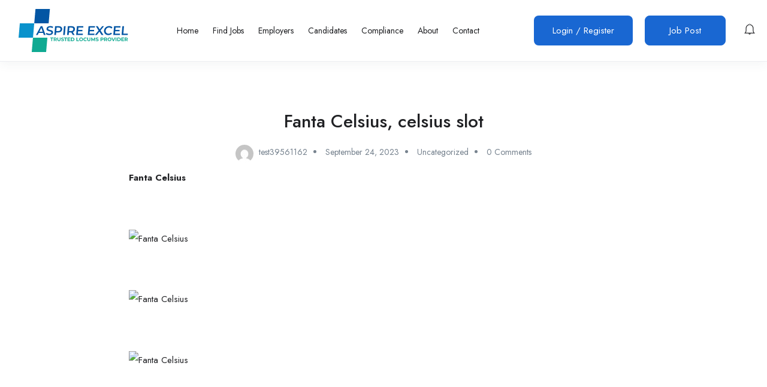

--- FILE ---
content_type: text/html; charset=UTF-8
request_url: https://aspireexcellocums.com/fanta-celsius-celsius-slot/
body_size: 30416
content:
<!DOCTYPE html>
<html lang="en-US" class="no-js">
<head>
	<meta charset="UTF-8">
	<meta name="viewport" content="width=device-width">
	<link rel="profile" href="//gmpg.org/xfn/11">
	
	<title>Fanta Celsius, celsius slot &#8211; Aspire Excel Locums</title>
<meta name='robots' content='max-image-preview:large' />
	<style>img:is([sizes="auto" i], [sizes^="auto," i]) { contain-intrinsic-size: 3000px 1500px }</style>
	<link rel='dns-prefetch' href='//maps.googleapis.com' />
<link rel='dns-prefetch' href='//fonts.googleapis.com' />
<link rel="alternate" type="application/rss+xml" title="Aspire Excel Locums &raquo; Feed" href="https://aspireexcellocums.com/feed/" />
<link rel="alternate" type="application/rss+xml" title="Aspire Excel Locums &raquo; Comments Feed" href="https://aspireexcellocums.com/comments/feed/" />
<link rel="alternate" type="application/rss+xml" title="Aspire Excel Locums &raquo; Fanta Celsius, celsius slot Comments Feed" href="https://aspireexcellocums.com/fanta-celsius-celsius-slot/feed/" />
<script type="text/javascript">
/* <![CDATA[ */
window._wpemojiSettings = {"baseUrl":"https:\/\/s.w.org\/images\/core\/emoji\/15.0.3\/72x72\/","ext":".png","svgUrl":"https:\/\/s.w.org\/images\/core\/emoji\/15.0.3\/svg\/","svgExt":".svg","source":{"concatemoji":"https:\/\/aspireexcellocums.com\/wp-includes\/js\/wp-emoji-release.min.js?ver=6.7.2"}};
/*! This file is auto-generated */
!function(i,n){var o,s,e;function c(e){try{var t={supportTests:e,timestamp:(new Date).valueOf()};sessionStorage.setItem(o,JSON.stringify(t))}catch(e){}}function p(e,t,n){e.clearRect(0,0,e.canvas.width,e.canvas.height),e.fillText(t,0,0);var t=new Uint32Array(e.getImageData(0,0,e.canvas.width,e.canvas.height).data),r=(e.clearRect(0,0,e.canvas.width,e.canvas.height),e.fillText(n,0,0),new Uint32Array(e.getImageData(0,0,e.canvas.width,e.canvas.height).data));return t.every(function(e,t){return e===r[t]})}function u(e,t,n){switch(t){case"flag":return n(e,"\ud83c\udff3\ufe0f\u200d\u26a7\ufe0f","\ud83c\udff3\ufe0f\u200b\u26a7\ufe0f")?!1:!n(e,"\ud83c\uddfa\ud83c\uddf3","\ud83c\uddfa\u200b\ud83c\uddf3")&&!n(e,"\ud83c\udff4\udb40\udc67\udb40\udc62\udb40\udc65\udb40\udc6e\udb40\udc67\udb40\udc7f","\ud83c\udff4\u200b\udb40\udc67\u200b\udb40\udc62\u200b\udb40\udc65\u200b\udb40\udc6e\u200b\udb40\udc67\u200b\udb40\udc7f");case"emoji":return!n(e,"\ud83d\udc26\u200d\u2b1b","\ud83d\udc26\u200b\u2b1b")}return!1}function f(e,t,n){var r="undefined"!=typeof WorkerGlobalScope&&self instanceof WorkerGlobalScope?new OffscreenCanvas(300,150):i.createElement("canvas"),a=r.getContext("2d",{willReadFrequently:!0}),o=(a.textBaseline="top",a.font="600 32px Arial",{});return e.forEach(function(e){o[e]=t(a,e,n)}),o}function t(e){var t=i.createElement("script");t.src=e,t.defer=!0,i.head.appendChild(t)}"undefined"!=typeof Promise&&(o="wpEmojiSettingsSupports",s=["flag","emoji"],n.supports={everything:!0,everythingExceptFlag:!0},e=new Promise(function(e){i.addEventListener("DOMContentLoaded",e,{once:!0})}),new Promise(function(t){var n=function(){try{var e=JSON.parse(sessionStorage.getItem(o));if("object"==typeof e&&"number"==typeof e.timestamp&&(new Date).valueOf()<e.timestamp+604800&&"object"==typeof e.supportTests)return e.supportTests}catch(e){}return null}();if(!n){if("undefined"!=typeof Worker&&"undefined"!=typeof OffscreenCanvas&&"undefined"!=typeof URL&&URL.createObjectURL&&"undefined"!=typeof Blob)try{var e="postMessage("+f.toString()+"("+[JSON.stringify(s),u.toString(),p.toString()].join(",")+"));",r=new Blob([e],{type:"text/javascript"}),a=new Worker(URL.createObjectURL(r),{name:"wpTestEmojiSupports"});return void(a.onmessage=function(e){c(n=e.data),a.terminate(),t(n)})}catch(e){}c(n=f(s,u,p))}t(n)}).then(function(e){for(var t in e)n.supports[t]=e[t],n.supports.everything=n.supports.everything&&n.supports[t],"flag"!==t&&(n.supports.everythingExceptFlag=n.supports.everythingExceptFlag&&n.supports[t]);n.supports.everythingExceptFlag=n.supports.everythingExceptFlag&&!n.supports.flag,n.DOMReady=!1,n.readyCallback=function(){n.DOMReady=!0}}).then(function(){return e}).then(function(){var e;n.supports.everything||(n.readyCallback(),(e=n.source||{}).concatemoji?t(e.concatemoji):e.wpemoji&&e.twemoji&&(t(e.twemoji),t(e.wpemoji)))}))}((window,document),window._wpemojiSettings);
/* ]]> */
</script>

<style id='wp-emoji-styles-inline-css' type='text/css'>

	img.wp-smiley, img.emoji {
		display: inline !important;
		border: none !important;
		box-shadow: none !important;
		height: 1em !important;
		width: 1em !important;
		margin: 0 0.07em !important;
		vertical-align: -0.1em !important;
		background: none !important;
		padding: 0 !important;
	}
</style>
<link rel='stylesheet' id='wp-block-library-css' href='https://aspireexcellocums.com/wp-includes/css/dist/block-library/style.min.css?ver=6.7.2' type='text/css' media='all' />
<style id='wp-block-library-theme-inline-css' type='text/css'>
.wp-block-audio :where(figcaption){color:#555;font-size:13px;text-align:center}.is-dark-theme .wp-block-audio :where(figcaption){color:#ffffffa6}.wp-block-audio{margin:0 0 1em}.wp-block-code{border:1px solid #ccc;border-radius:4px;font-family:Menlo,Consolas,monaco,monospace;padding:.8em 1em}.wp-block-embed :where(figcaption){color:#555;font-size:13px;text-align:center}.is-dark-theme .wp-block-embed :where(figcaption){color:#ffffffa6}.wp-block-embed{margin:0 0 1em}.blocks-gallery-caption{color:#555;font-size:13px;text-align:center}.is-dark-theme .blocks-gallery-caption{color:#ffffffa6}:root :where(.wp-block-image figcaption){color:#555;font-size:13px;text-align:center}.is-dark-theme :root :where(.wp-block-image figcaption){color:#ffffffa6}.wp-block-image{margin:0 0 1em}.wp-block-pullquote{border-bottom:4px solid;border-top:4px solid;color:currentColor;margin-bottom:1.75em}.wp-block-pullquote cite,.wp-block-pullquote footer,.wp-block-pullquote__citation{color:currentColor;font-size:.8125em;font-style:normal;text-transform:uppercase}.wp-block-quote{border-left:.25em solid;margin:0 0 1.75em;padding-left:1em}.wp-block-quote cite,.wp-block-quote footer{color:currentColor;font-size:.8125em;font-style:normal;position:relative}.wp-block-quote:where(.has-text-align-right){border-left:none;border-right:.25em solid;padding-left:0;padding-right:1em}.wp-block-quote:where(.has-text-align-center){border:none;padding-left:0}.wp-block-quote.is-large,.wp-block-quote.is-style-large,.wp-block-quote:where(.is-style-plain){border:none}.wp-block-search .wp-block-search__label{font-weight:700}.wp-block-search__button{border:1px solid #ccc;padding:.375em .625em}:where(.wp-block-group.has-background){padding:1.25em 2.375em}.wp-block-separator.has-css-opacity{opacity:.4}.wp-block-separator{border:none;border-bottom:2px solid;margin-left:auto;margin-right:auto}.wp-block-separator.has-alpha-channel-opacity{opacity:1}.wp-block-separator:not(.is-style-wide):not(.is-style-dots){width:100px}.wp-block-separator.has-background:not(.is-style-dots){border-bottom:none;height:1px}.wp-block-separator.has-background:not(.is-style-wide):not(.is-style-dots){height:2px}.wp-block-table{margin:0 0 1em}.wp-block-table td,.wp-block-table th{word-break:normal}.wp-block-table :where(figcaption){color:#555;font-size:13px;text-align:center}.is-dark-theme .wp-block-table :where(figcaption){color:#ffffffa6}.wp-block-video :where(figcaption){color:#555;font-size:13px;text-align:center}.is-dark-theme .wp-block-video :where(figcaption){color:#ffffffa6}.wp-block-video{margin:0 0 1em}:root :where(.wp-block-template-part.has-background){margin-bottom:0;margin-top:0;padding:1.25em 2.375em}
</style>
<link rel='stylesheet' id='wc-blocks-vendors-style-css' href='https://aspireexcellocums.com/wp-content/plugins/woocommerce/packages/woocommerce-blocks/build/wc-blocks-vendors-style.css?ver=9.6.6' type='text/css' media='all' />
<link rel='stylesheet' id='wc-blocks-style-css' href='https://aspireexcellocums.com/wp-content/plugins/woocommerce/packages/woocommerce-blocks/build/wc-blocks-style.css?ver=9.6.6' type='text/css' media='all' />
<style id='classic-theme-styles-inline-css' type='text/css'>
/*! This file is auto-generated */
.wp-block-button__link{color:#fff;background-color:#32373c;border-radius:9999px;box-shadow:none;text-decoration:none;padding:calc(.667em + 2px) calc(1.333em + 2px);font-size:1.125em}.wp-block-file__button{background:#32373c;color:#fff;text-decoration:none}
</style>
<style id='global-styles-inline-css' type='text/css'>
:root{--wp--preset--aspect-ratio--square: 1;--wp--preset--aspect-ratio--4-3: 4/3;--wp--preset--aspect-ratio--3-4: 3/4;--wp--preset--aspect-ratio--3-2: 3/2;--wp--preset--aspect-ratio--2-3: 2/3;--wp--preset--aspect-ratio--16-9: 16/9;--wp--preset--aspect-ratio--9-16: 9/16;--wp--preset--color--black: #000000;--wp--preset--color--cyan-bluish-gray: #abb8c3;--wp--preset--color--white: #ffffff;--wp--preset--color--pale-pink: #f78da7;--wp--preset--color--vivid-red: #cf2e2e;--wp--preset--color--luminous-vivid-orange: #ff6900;--wp--preset--color--luminous-vivid-amber: #fcb900;--wp--preset--color--light-green-cyan: #7bdcb5;--wp--preset--color--vivid-green-cyan: #00d084;--wp--preset--color--pale-cyan-blue: #8ed1fc;--wp--preset--color--vivid-cyan-blue: #0693e3;--wp--preset--color--vivid-purple: #9b51e0;--wp--preset--gradient--vivid-cyan-blue-to-vivid-purple: linear-gradient(135deg,rgba(6,147,227,1) 0%,rgb(155,81,224) 100%);--wp--preset--gradient--light-green-cyan-to-vivid-green-cyan: linear-gradient(135deg,rgb(122,220,180) 0%,rgb(0,208,130) 100%);--wp--preset--gradient--luminous-vivid-amber-to-luminous-vivid-orange: linear-gradient(135deg,rgba(252,185,0,1) 0%,rgba(255,105,0,1) 100%);--wp--preset--gradient--luminous-vivid-orange-to-vivid-red: linear-gradient(135deg,rgba(255,105,0,1) 0%,rgb(207,46,46) 100%);--wp--preset--gradient--very-light-gray-to-cyan-bluish-gray: linear-gradient(135deg,rgb(238,238,238) 0%,rgb(169,184,195) 100%);--wp--preset--gradient--cool-to-warm-spectrum: linear-gradient(135deg,rgb(74,234,220) 0%,rgb(151,120,209) 20%,rgb(207,42,186) 40%,rgb(238,44,130) 60%,rgb(251,105,98) 80%,rgb(254,248,76) 100%);--wp--preset--gradient--blush-light-purple: linear-gradient(135deg,rgb(255,206,236) 0%,rgb(152,150,240) 100%);--wp--preset--gradient--blush-bordeaux: linear-gradient(135deg,rgb(254,205,165) 0%,rgb(254,45,45) 50%,rgb(107,0,62) 100%);--wp--preset--gradient--luminous-dusk: linear-gradient(135deg,rgb(255,203,112) 0%,rgb(199,81,192) 50%,rgb(65,88,208) 100%);--wp--preset--gradient--pale-ocean: linear-gradient(135deg,rgb(255,245,203) 0%,rgb(182,227,212) 50%,rgb(51,167,181) 100%);--wp--preset--gradient--electric-grass: linear-gradient(135deg,rgb(202,248,128) 0%,rgb(113,206,126) 100%);--wp--preset--gradient--midnight: linear-gradient(135deg,rgb(2,3,129) 0%,rgb(40,116,252) 100%);--wp--preset--font-size--small: 13px;--wp--preset--font-size--medium: 20px;--wp--preset--font-size--large: 36px;--wp--preset--font-size--x-large: 42px;--wp--preset--spacing--20: 0.44rem;--wp--preset--spacing--30: 0.67rem;--wp--preset--spacing--40: 1rem;--wp--preset--spacing--50: 1.5rem;--wp--preset--spacing--60: 2.25rem;--wp--preset--spacing--70: 3.38rem;--wp--preset--spacing--80: 5.06rem;--wp--preset--shadow--natural: 6px 6px 9px rgba(0, 0, 0, 0.2);--wp--preset--shadow--deep: 12px 12px 50px rgba(0, 0, 0, 0.4);--wp--preset--shadow--sharp: 6px 6px 0px rgba(0, 0, 0, 0.2);--wp--preset--shadow--outlined: 6px 6px 0px -3px rgba(255, 255, 255, 1), 6px 6px rgba(0, 0, 0, 1);--wp--preset--shadow--crisp: 6px 6px 0px rgba(0, 0, 0, 1);}:where(.is-layout-flex){gap: 0.5em;}:where(.is-layout-grid){gap: 0.5em;}body .is-layout-flex{display: flex;}.is-layout-flex{flex-wrap: wrap;align-items: center;}.is-layout-flex > :is(*, div){margin: 0;}body .is-layout-grid{display: grid;}.is-layout-grid > :is(*, div){margin: 0;}:where(.wp-block-columns.is-layout-flex){gap: 2em;}:where(.wp-block-columns.is-layout-grid){gap: 2em;}:where(.wp-block-post-template.is-layout-flex){gap: 1.25em;}:where(.wp-block-post-template.is-layout-grid){gap: 1.25em;}.has-black-color{color: var(--wp--preset--color--black) !important;}.has-cyan-bluish-gray-color{color: var(--wp--preset--color--cyan-bluish-gray) !important;}.has-white-color{color: var(--wp--preset--color--white) !important;}.has-pale-pink-color{color: var(--wp--preset--color--pale-pink) !important;}.has-vivid-red-color{color: var(--wp--preset--color--vivid-red) !important;}.has-luminous-vivid-orange-color{color: var(--wp--preset--color--luminous-vivid-orange) !important;}.has-luminous-vivid-amber-color{color: var(--wp--preset--color--luminous-vivid-amber) !important;}.has-light-green-cyan-color{color: var(--wp--preset--color--light-green-cyan) !important;}.has-vivid-green-cyan-color{color: var(--wp--preset--color--vivid-green-cyan) !important;}.has-pale-cyan-blue-color{color: var(--wp--preset--color--pale-cyan-blue) !important;}.has-vivid-cyan-blue-color{color: var(--wp--preset--color--vivid-cyan-blue) !important;}.has-vivid-purple-color{color: var(--wp--preset--color--vivid-purple) !important;}.has-black-background-color{background-color: var(--wp--preset--color--black) !important;}.has-cyan-bluish-gray-background-color{background-color: var(--wp--preset--color--cyan-bluish-gray) !important;}.has-white-background-color{background-color: var(--wp--preset--color--white) !important;}.has-pale-pink-background-color{background-color: var(--wp--preset--color--pale-pink) !important;}.has-vivid-red-background-color{background-color: var(--wp--preset--color--vivid-red) !important;}.has-luminous-vivid-orange-background-color{background-color: var(--wp--preset--color--luminous-vivid-orange) !important;}.has-luminous-vivid-amber-background-color{background-color: var(--wp--preset--color--luminous-vivid-amber) !important;}.has-light-green-cyan-background-color{background-color: var(--wp--preset--color--light-green-cyan) !important;}.has-vivid-green-cyan-background-color{background-color: var(--wp--preset--color--vivid-green-cyan) !important;}.has-pale-cyan-blue-background-color{background-color: var(--wp--preset--color--pale-cyan-blue) !important;}.has-vivid-cyan-blue-background-color{background-color: var(--wp--preset--color--vivid-cyan-blue) !important;}.has-vivid-purple-background-color{background-color: var(--wp--preset--color--vivid-purple) !important;}.has-black-border-color{border-color: var(--wp--preset--color--black) !important;}.has-cyan-bluish-gray-border-color{border-color: var(--wp--preset--color--cyan-bluish-gray) !important;}.has-white-border-color{border-color: var(--wp--preset--color--white) !important;}.has-pale-pink-border-color{border-color: var(--wp--preset--color--pale-pink) !important;}.has-vivid-red-border-color{border-color: var(--wp--preset--color--vivid-red) !important;}.has-luminous-vivid-orange-border-color{border-color: var(--wp--preset--color--luminous-vivid-orange) !important;}.has-luminous-vivid-amber-border-color{border-color: var(--wp--preset--color--luminous-vivid-amber) !important;}.has-light-green-cyan-border-color{border-color: var(--wp--preset--color--light-green-cyan) !important;}.has-vivid-green-cyan-border-color{border-color: var(--wp--preset--color--vivid-green-cyan) !important;}.has-pale-cyan-blue-border-color{border-color: var(--wp--preset--color--pale-cyan-blue) !important;}.has-vivid-cyan-blue-border-color{border-color: var(--wp--preset--color--vivid-cyan-blue) !important;}.has-vivid-purple-border-color{border-color: var(--wp--preset--color--vivid-purple) !important;}.has-vivid-cyan-blue-to-vivid-purple-gradient-background{background: var(--wp--preset--gradient--vivid-cyan-blue-to-vivid-purple) !important;}.has-light-green-cyan-to-vivid-green-cyan-gradient-background{background: var(--wp--preset--gradient--light-green-cyan-to-vivid-green-cyan) !important;}.has-luminous-vivid-amber-to-luminous-vivid-orange-gradient-background{background: var(--wp--preset--gradient--luminous-vivid-amber-to-luminous-vivid-orange) !important;}.has-luminous-vivid-orange-to-vivid-red-gradient-background{background: var(--wp--preset--gradient--luminous-vivid-orange-to-vivid-red) !important;}.has-very-light-gray-to-cyan-bluish-gray-gradient-background{background: var(--wp--preset--gradient--very-light-gray-to-cyan-bluish-gray) !important;}.has-cool-to-warm-spectrum-gradient-background{background: var(--wp--preset--gradient--cool-to-warm-spectrum) !important;}.has-blush-light-purple-gradient-background{background: var(--wp--preset--gradient--blush-light-purple) !important;}.has-blush-bordeaux-gradient-background{background: var(--wp--preset--gradient--blush-bordeaux) !important;}.has-luminous-dusk-gradient-background{background: var(--wp--preset--gradient--luminous-dusk) !important;}.has-pale-ocean-gradient-background{background: var(--wp--preset--gradient--pale-ocean) !important;}.has-electric-grass-gradient-background{background: var(--wp--preset--gradient--electric-grass) !important;}.has-midnight-gradient-background{background: var(--wp--preset--gradient--midnight) !important;}.has-small-font-size{font-size: var(--wp--preset--font-size--small) !important;}.has-medium-font-size{font-size: var(--wp--preset--font-size--medium) !important;}.has-large-font-size{font-size: var(--wp--preset--font-size--large) !important;}.has-x-large-font-size{font-size: var(--wp--preset--font-size--x-large) !important;}
:where(.wp-block-post-template.is-layout-flex){gap: 1.25em;}:where(.wp-block-post-template.is-layout-grid){gap: 1.25em;}
:where(.wp-block-columns.is-layout-flex){gap: 2em;}:where(.wp-block-columns.is-layout-grid){gap: 2em;}
:root :where(.wp-block-pullquote){font-size: 1.5em;line-height: 1.6;}
</style>
<link rel='stylesheet' id='contact-form-7-css' href='https://aspireexcellocums.com/wp-content/plugins/contact-form-7/includes/css/styles.css?ver=5.7.5.1' type='text/css' media='all' />
<link rel='stylesheet' id='bodhi-svgs-attachment-css' href='https://aspireexcellocums.com/wp-content/plugins/svg-support/css/svgs-attachment.css?ver=6.7.2' type='text/css' media='all' />
<link rel='stylesheet' id='woocommerce-layout-css' href='https://aspireexcellocums.com/wp-content/plugins/woocommerce/assets/css/woocommerce-layout.css?ver=7.5.1' type='text/css' media='all' />
<link rel='stylesheet' id='woocommerce-smallscreen-css' href='https://aspireexcellocums.com/wp-content/plugins/woocommerce/assets/css/woocommerce-smallscreen.css?ver=7.5.1' type='text/css' media='only screen and (max-width: 768px)' />
<link rel='stylesheet' id='woocommerce-general-css' href='https://aspireexcellocums.com/wp-content/plugins/woocommerce/assets/css/woocommerce.css?ver=7.5.1' type='text/css' media='all' />
<style id='woocommerce-inline-inline-css' type='text/css'>
.woocommerce form .form-row .required { visibility: visible; }
</style>
<link rel='stylesheet' id='mc4wp-form-themes-css' href='https://aspireexcellocums.com/wp-content/plugins/mailchimp-for-wp/assets/css/form-themes.css?ver=4.9.3' type='text/css' media='all' />
<link rel='stylesheet' id='magnific-css' href='https://aspireexcellocums.com/wp-content/plugins/wp-job-board-pro/assets/js/magnific/magnific-popup.css?ver=1.1.0' type='text/css' media='all' />
<link rel='stylesheet' id='perfect-scrollbar-jquery-css' href='https://aspireexcellocums.com/wp-content/plugins/wp-private-message/assets/css/perfect-scrollbar.css?ver=6.7.2' type='text/css' media='all' />
<link rel='stylesheet' id='leaflet-css' href='https://aspireexcellocums.com/wp-content/plugins/wp-job-board-pro/assets/js/leaflet/leaflet.css?ver=1.5.1' type='text/css' media='all' />
<link rel='stylesheet' id='superio-woocommerce-css' href='https://aspireexcellocums.com/wp-content/themes/superio/css/woocommerce.css?ver=1.0.0' type='text/css' media='all' />
<link rel='stylesheet' id='superio-theme-fonts-css' href='https://fonts.googleapis.com/css?family=Jost:400,500,600,700,800&#038;subset=latin%2Clatin-ext' type='text/css' media='all' />
<link rel='stylesheet' id='all-awesome-css' href='https://aspireexcellocums.com/wp-content/themes/superio/css/all-awesome.css?ver=5.11.2' type='text/css' media='all' />
<link rel='stylesheet' id='superio-flaticon-css' href='https://aspireexcellocums.com/wp-content/themes/superio/css/flaticon.css?ver=1.0.0' type='text/css' media='all' />
<link rel='stylesheet' id='themify-icons-css' href='https://aspireexcellocums.com/wp-content/themes/superio/css/themify-icons.css?ver=1.0.0' type='text/css' media='all' />
<link rel='stylesheet' id='animate-css' href='https://aspireexcellocums.com/wp-content/themes/superio/css/animate.css?ver=3.6.0' type='text/css' media='all' />
<link rel='stylesheet' id='bootstrap-css' href='https://aspireexcellocums.com/wp-content/themes/superio/css/bootstrap.css?ver=3.2.0' type='text/css' media='all' />
<link rel='stylesheet' id='slick-css' href='https://aspireexcellocums.com/wp-content/themes/superio/css/slick.css?ver=1.8.0' type='text/css' media='all' />
<link rel='stylesheet' id='magnific-popup-css' href='https://aspireexcellocums.com/wp-content/themes/superio/css/magnific-popup.css?ver=1.1.0' type='text/css' media='all' />
<link rel='stylesheet' id='perfect-scrollbar-css' href='https://aspireexcellocums.com/wp-content/themes/superio/css/perfect-scrollbar.css?ver=0.6.12' type='text/css' media='all' />
<link rel='stylesheet' id='sliding-menu-css' href='https://aspireexcellocums.com/wp-content/themes/superio/css/sliding-menu.min.css?ver=0.3.0' type='text/css' media='all' />
<link rel='stylesheet' id='superio-template-css' href='https://aspireexcellocums.com/wp-content/themes/superio/css/template.css?ver=1.0' type='text/css' media='all' />
<style id='superio-template-inline-css' type='text/css'>
:root {--superio-theme-color: #1967D2;--superio-theme-hover-color: #1451a4;--superio-theme-color-001: rgba(25, 103, 210, 0.01);		  --superio-theme-color-01: rgba(25, 103, 210, 0.1);		  --superio-theme-color-015: rgba(25, 103, 210, 0.15);		  --superio-theme-color-007: rgba(25, 103, 210, 0.07);		  --superio-theme-color-008: rgba(25, 103, 210, 0.08);		  --superio-theme-color-08: rgba(25, 103, 210, 0.8);		  --superio-theme-color-005: rgba(25, 103, 210, 0.05);--superio-main-font: 'Jost';--superio-heading-font: 'Jost';}
</style>
<link rel='stylesheet' id='superio-style-css' href='https://aspireexcellocums.com/wp-content/themes/superio/style.css?ver=1.0' type='text/css' media='all' />
<link rel='stylesheet' id='superio-child-style-css' href='https://aspireexcellocums.com/wp-content/themes/superio-child/style.css?ver=1.0.0' type='text/css' media='all' />
<script type="text/javascript" src="https://aspireexcellocums.com/wp-includes/js/jquery/jquery.min.js?ver=3.7.1" id="jquery-core-js"></script>
<script type="text/javascript" src="https://aspireexcellocums.com/wp-includes/js/jquery/jquery-migrate.min.js?ver=3.4.1" id="jquery-migrate-js"></script>
<script type="text/javascript" src="https://aspireexcellocums.com/wp-content/plugins/miniorange-login-openid/includes/js/mo_openid_jquery.cookie.min.js?ver=6.7.2" id="js-cookie-script-js"></script>
<script type="text/javascript" src="https://aspireexcellocums.com/wp-content/plugins/miniorange-login-openid/includes/js/mo-openid-social_login.js?ver=6.7.2" id="mo-social-login-script-js"></script>
<script type="text/javascript" src="//maps.googleapis.com/maps/api/js?libraries=geometry%2Cplaces&amp;ver=1" id="google-maps-js"></script>
<link rel="https://api.w.org/" href="https://aspireexcellocums.com/wp-json/" /><link rel="alternate" title="JSON" type="application/json" href="https://aspireexcellocums.com/wp-json/wp/v2/posts/12990" /><link rel="EditURI" type="application/rsd+xml" title="RSD" href="https://aspireexcellocums.com/xmlrpc.php?rsd" />
<meta name="generator" content="WordPress 6.7.2" />
<meta name="generator" content="WooCommerce 7.5.1" />
<link rel="canonical" href="https://aspireexcellocums.com/fanta-celsius-celsius-slot/" />
<link rel='shortlink' href='https://aspireexcellocums.com/?p=12990' />
<link rel="alternate" title="oEmbed (JSON)" type="application/json+oembed" href="https://aspireexcellocums.com/wp-json/oembed/1.0/embed?url=https%3A%2F%2Faspireexcellocums.com%2Ffanta-celsius-celsius-slot%2F" />
<link rel="alternate" title="oEmbed (XML)" type="text/xml+oembed" href="https://aspireexcellocums.com/wp-json/oembed/1.0/embed?url=https%3A%2F%2Faspireexcellocums.com%2Ffanta-celsius-celsius-slot%2F&#038;format=xml" />
<meta name="framework" content="Redux 4.1.24" /><div style="display:none;">
<p><a href="https://www.donttellmama.com/">slot depo 5k</a></p>
</div>
<link rel="pingback" href="https://aspireexcellocums.com/xmlrpc.php">	<noscript><style>.woocommerce-product-gallery{ opacity: 1 !important; }</style></noscript>
	<meta name="generator" content="Elementor 3.12.1; features: e_dom_optimization, e_optimized_assets_loading, e_optimized_css_loading, a11y_improvements, additional_custom_breakpoints; settings: css_print_method-external, google_font-enabled, font_display-swap">
<style type="text/css">.recentcomments a{display:inline !important;padding:0 !important;margin:0 !important;}</style><meta name="generator" content="Powered by Slider Revolution 6.6.10 - responsive, Mobile-Friendly Slider Plugin for WordPress with comfortable drag and drop interface." />
<link rel="icon" href="https://aspireexcellocums.com/wp-content/uploads/2021/03/aspireexcellocums-fav.png" sizes="32x32" />
<link rel="icon" href="https://aspireexcellocums.com/wp-content/uploads/2021/03/aspireexcellocums-fav.png" sizes="192x192" />
<link rel="apple-touch-icon" href="https://aspireexcellocums.com/wp-content/uploads/2021/03/aspireexcellocums-fav.png" />
<meta name="msapplication-TileImage" content="https://aspireexcellocums.com/wp-content/uploads/2021/03/aspireexcellocums-fav.png" />
<script>function setREVStartSize(e){
			//window.requestAnimationFrame(function() {
				window.RSIW = window.RSIW===undefined ? window.innerWidth : window.RSIW;
				window.RSIH = window.RSIH===undefined ? window.innerHeight : window.RSIH;
				try {
					var pw = document.getElementById(e.c).parentNode.offsetWidth,
						newh;
					pw = pw===0 || isNaN(pw) || (e.l=="fullwidth" || e.layout=="fullwidth") ? window.RSIW : pw;
					e.tabw = e.tabw===undefined ? 0 : parseInt(e.tabw);
					e.thumbw = e.thumbw===undefined ? 0 : parseInt(e.thumbw);
					e.tabh = e.tabh===undefined ? 0 : parseInt(e.tabh);
					e.thumbh = e.thumbh===undefined ? 0 : parseInt(e.thumbh);
					e.tabhide = e.tabhide===undefined ? 0 : parseInt(e.tabhide);
					e.thumbhide = e.thumbhide===undefined ? 0 : parseInt(e.thumbhide);
					e.mh = e.mh===undefined || e.mh=="" || e.mh==="auto" ? 0 : parseInt(e.mh,0);
					if(e.layout==="fullscreen" || e.l==="fullscreen")
						newh = Math.max(e.mh,window.RSIH);
					else{
						e.gw = Array.isArray(e.gw) ? e.gw : [e.gw];
						for (var i in e.rl) if (e.gw[i]===undefined || e.gw[i]===0) e.gw[i] = e.gw[i-1];
						e.gh = e.el===undefined || e.el==="" || (Array.isArray(e.el) && e.el.length==0)? e.gh : e.el;
						e.gh = Array.isArray(e.gh) ? e.gh : [e.gh];
						for (var i in e.rl) if (e.gh[i]===undefined || e.gh[i]===0) e.gh[i] = e.gh[i-1];
											
						var nl = new Array(e.rl.length),
							ix = 0,
							sl;
						e.tabw = e.tabhide>=pw ? 0 : e.tabw;
						e.thumbw = e.thumbhide>=pw ? 0 : e.thumbw;
						e.tabh = e.tabhide>=pw ? 0 : e.tabh;
						e.thumbh = e.thumbhide>=pw ? 0 : e.thumbh;
						for (var i in e.rl) nl[i] = e.rl[i]<window.RSIW ? 0 : e.rl[i];
						sl = nl[0];
						for (var i in nl) if (sl>nl[i] && nl[i]>0) { sl = nl[i]; ix=i;}
						var m = pw>(e.gw[ix]+e.tabw+e.thumbw) ? 1 : (pw-(e.tabw+e.thumbw)) / (e.gw[ix]);
						newh =  (e.gh[ix] * m) + (e.tabh + e.thumbh);
					}
					var el = document.getElementById(e.c);
					if (el!==null && el) el.style.height = newh+"px";
					el = document.getElementById(e.c+"_wrapper");
					if (el!==null && el) {
						el.style.height = newh+"px";
						el.style.display = "block";
					}
				} catch(e){
					console.log("Failure at Presize of Slider:" + e)
				}
			//});
		  };</script>
		<style type="text/css" id="wp-custom-css">
			#apus_login_forgot_form .title {
   visibility: hidden;
}

#apus_login_forgot_form .title:after {
	visibility: visible;
    content: "Login to Aspire Excel";
}

.apus_login_register_form .title {
   visibility: hidden;
	
}

.apus_login_register_form .title:after {
	visibility: visible;
    content: "Create Account";
}

a.apus-user-login.btn.btn-login {
    background-color: #1967d2;
    color: #fff;
}		</style>
		</head>
<body class="post-template-default single single-post postid-12990 single-format-standard wp-embed-responsive theme-superio woocommerce-no-js apus-body-loading image-lazy-loading body-footer-mobile elementor-default elementor-kit-6906">
	<div class="apus-page-loading">
        <div class="apus-loader-inner" ></div>
    </div>
<div id="wrapper-container" class="wrapper-container">
	<div id="apus-mobile-menu" class="apus-offcanvas hidden-lg"> 
    <div class="apus-offcanvas-body">

        <div class="header-offcanvas">
            <div class="container">
                <div class="flex-middle">
                                                                <div class="logo">
                            <a href="https://aspireexcellocums.com/" >
                                <img src="https://aspireexcellocums.com/wp-content/uploads/2023/04/aspire-excel-logo-500.png" alt="Aspire Excel Locums">
                            </a>
                        </div>
                                        <div class="ali-right flex-middle">
                                                                                    <a class="btn-menu-account" href="https://aspireexcellocums.com/login-register/">
                                    <i class="flaticon-user"></i>
                                </a>

                                                                            <a class="btn-toggle-canvas" data-toggle="offcanvas">
                            <i class="ti-close"></i>
                        </a>
                    </div>
                </div>

            </div>
        </div>
        <div class="offcanvas-content flex-column flex">
            <div class="middle-offcanvas">

                <nav id="menu-main-menu-navbar" class="navbar navbar-offcanvas" role="navigation">
                    <div id="mobile-menu-container" class="menu-main-menu-mobile-container"><ul id="menu-main-menu-mobile" class=""><li id="menu-item-2364" class="menu-item-2364"><a href="https://aspireexcellocums.com/">Home</a></li>
<li id="menu-item-2374" class="has-submenu menu-item-2374"><a href="#">Jobs</a>
<ul class="sub-menu">
	<li id="menu-item-2385" class="menu-item-2385"><a href="https://aspireexcellocums.com/jobs/">Jobs</a></li>
</ul>
</li>
<li id="menu-item-2388" class="has-submenu menu-item-2388"><a href="#">Employers</a>
<ul class="sub-menu">
	<li id="menu-item-2390" class="menu-item-2390"><a href="https://aspireexcellocums.com/employers/">Employers</a></li>
</ul>
</li>
<li id="menu-item-2393" class="has-submenu menu-item-2393"><a href="#">Candidates</a>
<ul class="sub-menu">
	<li id="menu-item-2395" class="menu-item-2395"><a href="https://aspireexcellocums.com/candidates/">Candidates</a></li>
</ul>
</li>
<li id="menu-item-2401" class="menu-item-2401"><a href="https://aspireexcellocums.com/about/">About</a></li>
<li id="menu-item-2402" class="menu-item-2402"><a href="https://aspireexcellocums.com/contact/">Contact</a></li>
</ul></div>                </nav>
            </div>
        
                            
                <div class="header-mobile-bottom">

                                                                    <div class="submit-job">
                            <a class="btn btn-theme btn-block" href="https://aspireexcellocums.com/submit-job/">Post Job</a>
                        </div>
                    
                                            <aside class="widget_text widget_custom_html"><div class="textwidget custom-html-widget"><h4 class="title">Call us</h4>
<h4 class="title style-white">  +44 2071 838481</h4>
<div class="elementor-text-editor elementor-clearfix">3-5 Ripple Road, Barking, Essex IG11 7NF, United Kingdom

<a href="/cdn-cgi/l/email-protection" class="__cf_email__" data-cfemail="6b02050d042b0a181b02190e0e13080e070704081e061845080406">[email&#160;protected]</a></div></div></aside><aside class="widget_apus_socials_widget"><ul class="apus_socials style1">
    
                <li>
                    <a href="#" class="facebook-f" target="_blank">
                        <i class="fab fa-facebook-f"></i>
                    </a>
                </li>
    
                <li>
                    <a href="#" class="twitter" target="_blank">
                        <i class="fab fa-twitter"></i>
                    </a>
                </li>
    
                <li>
                    <a href="#" class="linkedin-in" target="_blank">
                        <i class="fab fa-linkedin-in"></i>
                    </a>
                </li>
    
                <li>
                    <a href="#" class="instagram" target="_blank">
                        <i class="fab fa-instagram"></i>
                    </a>
                </li>
    </ul>
</aside><aside class="widget_text widget_custom_html"><div class="textwidget custom-html-widget"><!-- dd863b1b17311d018d0e1725ec39e938 --></div></aside>                                    </div>
                    </div>
    </div>
</div>
<div class="over-dark"></div><div id="apus-header-mobile" class="header-mobile hidden-lg clearfix">    
    <div class="container">
        <div class="row">
            <div class="flex-middle">
                <div class="col-xs-6">
                                                                <div class="logo">
                            <a href="https://aspireexcellocums.com/" >
                                <img src="https://aspireexcellocums.com/wp-content/uploads/2023/04/aspire-excel-logo-500.png" alt="Aspire Excel Locums">
                            </a>
                        </div>
                                    </div>
                <div class="col-xs-6">
                    <div class="flex-middle justify-content-end">
                                                            <div class="top-wrapper-menu pull-right flex-middle">
                                        <a class="drop-dow btn-menu-account" href="https://aspireexcellocums.com/login-register/">
                                            <i class="flaticon-user"></i>
                                        </a>
                                    </div>
                                                        <div class="message-top">
                                <a class="message-notification" href="javascript:void(0);">
                                    <i class="ti-bell"></i>
                                                                    </a>
                                                            </div>
                        
                        <a href="#navbar-offcanvas" class="btn-showmenu flex-column flex">
                            <span class="inner1"></span>
                            <span class="inner2"></span>
                            <span class="inner3"></span>
                        </a>
                    </div>
                </div>
            </div>
        </div>
    </div>
</div>
	<div id="apus-header" class="apus-header no_keep_header header-1-70 visible-lg">		<div data-elementor-type="wp-post" data-elementor-id="70" class="elementor elementor-70">
									<section class="elementor-section elementor-top-section elementor-element elementor-element-9d19695 elementor-section-content-middle elementor-section-full_width no-padding-laptop elementor-section-height-default elementor-section-height-default" data-id="9d19695" data-element_type="section" data-settings="{&quot;background_background&quot;:&quot;classic&quot;}">
						<div class="elementor-container elementor-column-gap-extended">
					<div class="elementor-column elementor-col-33 elementor-top-column elementor-element elementor-element-5c98d3d" data-id="5c98d3d" data-element_type="column">
			<div class="elementor-widget-wrap elementor-element-populated">
								<div class="elementor-element elementor-element-49200bf elementor-widget__width-auto elementor-widget elementor-widget-apus_element_logo" data-id="49200bf" data-element_type="widget" data-widget_type="apus_element_logo.default">
				<div class="elementor-widget-container">
			        <div class="logo ">
                        <a href="https://aspireexcellocums.com/" >
                <span class="logo-main">
                    <img width="300" height="300" src="https://aspireexcellocums.com/wp-content/uploads/2023/04/ASPIRE-EXCEL.svg" class="attachment-medium size-medium wp-image-7375" alt="" decoding="async" fetchpriority="high" />                </span>
            </a>
        </div>
        		</div>
				</div>
					</div>
		</div>
				<div class="elementor-column elementor-col-33 elementor-top-column elementor-element elementor-element-3719d18" data-id="3719d18" data-element_type="column">
			<div class="elementor-widget-wrap elementor-element-populated">
								<div class="elementor-element elementor-element-36f4d38 elementor-widget__width-auto elementor-widget elementor-widget-apus_element_primary_menu" data-id="36f4d38" data-element_type="widget" data-widget_type="apus_element_primary_menu.default">
				<div class="elementor-widget-container">
			            <div class="main-menu menu-center ">
                <nav data-duration="400" class="apus-megamenu slide animate navbar" role="navigation">
                <div class="collapse navbar-collapse no-padding"><ul id="primary-menu" class="nav navbar-nav megamenu effect1"><li id="menu-item-102" class="menu-item-102 aligned-left"><a href="https://aspireexcellocums.com/">Home</a></li>
<li id="menu-item-2184" class="menu-item-2184 aligned-left"><a href="/jobs">Find Jobs</a></li>
<li id="menu-item-2185" class="menu-item-2185 aligned-left"><a href="/employers">Employers</a></li>
<li id="menu-item-2186" class="menu-item-2186 aligned-left"><a href="/candidates">Candidates</a></li>
<li id="menu-item-7844" class="menu-item-7844 aligned-left"><a href="https://aspireexcellocums.com/compliance/">Compliance</a></li>
<li id="menu-item-104" class="menu-item-104 aligned-left"><a href="https://aspireexcellocums.com/about/">About</a></li>
<li id="menu-item-105" class="menu-item-105 aligned-left"><a href="https://aspireexcellocums.com/contact/">Contact</a></li>
</ul></div>                </nav>
            </div>
            		</div>
				</div>
					</div>
		</div>
				<div class="elementor-column elementor-col-33 elementor-top-column elementor-element elementor-element-8fc4efa" data-id="8fc4efa" data-element_type="column">
			<div class="elementor-widget-wrap elementor-element-populated">
								<div class="elementor-element elementor-element-6230634 elementor-widget__width-auto elementor-widget elementor-widget-apus_element_user_info2" data-id="6230634" data-element_type="widget" data-widget_type="apus_element_user_info2.default">
				<div class="elementor-widget-container">
			                <div class="top-wrapper-menu ">

                                            <div class="login-register-btn">
                            <a class="apus-user-login btn btn-login" href="#apus_login_forgot_form">
                                <span>Login</span>
                                                                    <span class="separate">/</span>
                                    <span>Register</span>
                                                            </a>
                        </div>

                        <div id="apus_login_forgot_form" class="apus_login_register_form mfp-hide" data-effect="fadeIn">
                            <div class="form-login-register-inner">
                                <div class="title-wrapper flex-middle">
                                                                            <h3 class="title">Login to superio</h3>
                                    
                                    <a href="javascript:void(0);" class="close-magnific-popup ali-right"><i class="ti-close"></i></a>
                                </div>
                                <div class="login-form-wrapper">
	<div id="login-form-wrapper9222" class="form-container">			
				
		<form class="login-form" action="https://aspireexcellocums.com/" method="post">
						<div class="form-group">
				<label>Email</label>
				<input autocomplete="off" type="text" name="username" class="form-control" id="username_or_email" placeholder="Email">
			</div>
			<div class="form-group">
				<label>Password</label>
				<span class="show_hide_password">
					<input name="password" type="password" class="password required form-control" id="login_password" placeholder="Password">
					<a class="toggle-password" title="Show"><span class="dashicons dashicons-hidden"></span></a>
				</span>
			</div>

			<div class="row form-group info">
				<div class="col-sm-6">
					<label for="user-remember-field9222" class="remember">
						<input type="checkbox" name="remember" id="user-remember-field9222" value="true"> Keep me signed in					</label>
				</div>
				<div class="col-sm-6 link-right">
					<a class="back-link" href="#forgot-password-form-wrapper9222" title="Forgotten password">Forgotten password?</a>
				</div>
			</div>
			
						
			<div class="form-group">
				<input type="submit" class="btn btn-theme btn-block" name="submit" value="Login"/>
			</div>
						<script data-cfasync="false" src="/cdn-cgi/scripts/5c5dd728/cloudflare-static/email-decode.min.js"></script><script>
				jQuery(".mo_btn-mo").prop("disabled",false);
			</script>
					<script type="text/javascript">
			jQuery(document).ready(function () {
				jQuery(".login-button").css("cursor", "pointer");
			});
			function mo_openid_on_consent_change(checkbox){
				if (! checkbox.checked) {
					jQuery('#mo_openid_consent_checkbox').val(1);
					jQuery(".mo_btn-mo").attr("disabled", true);
					jQuery(".login-button").addClass("dis");
				} else {
					jQuery('#mo_openid_consent_checkbox').val(0);
					jQuery(".mo_btn-mo").attr("disabled", false);
					jQuery(".login-button").removeClass("dis");
				}
			}

			var perfEntries = performance.getEntriesByType("navigation");

			if (perfEntries[0].type === "back_forward") {
				location.reload(true);
			}
			function HandlePopupResult(result) {
				window.location = "https://aspireexcellocums.com";
			}
			function moOpenIdLogin(app_name,is_custom_app) {
				var current_url = window.location.href;
				var cookie_name = "redirect_current_url";
				var d = new Date();
				d.setTime(d.getTime() + (2 * 24 * 60 * 60 * 1000));
				var expires = "expires="+d.toUTCString();
				document.cookie = cookie_name + "=" + current_url + ";" + expires + ";path=/";

								var base_url = 'https://aspireexcellocums.com';
				var request_uri = '/fanta-celsius-celsius-slot/';
				var http = 'https://';
				var http_host = 'aspireexcellocums.com';
				var default_nonce = 'c699a0de75';
				var custom_nonce = 'ff49e1311d';
				if(is_custom_app == 'false'){
					if ( request_uri.indexOf('wp-login.php') !=-1){
						var redirect_url = base_url + '/?option=getmosociallogin&wp_nonce=' + default_nonce + '&app_name=';

					}else {
						var redirect_url = http + http_host + request_uri;
						if(redirect_url.indexOf('?') != -1){
							redirect_url = redirect_url +'&option=getmosociallogin&wp_nonce=' + default_nonce + '&app_name=';
						}
						else
						{
							redirect_url = redirect_url +'?option=getmosociallogin&wp_nonce=' + default_nonce + '&app_name=';
						}
					}

				}
				else {
					if ( request_uri.indexOf('wp-login.php') !=-1){
						var redirect_url = base_url + '/?option=oauthredirect&wp_nonce=' + custom_nonce + '&app_name=';


					}else {
						var redirect_url = http + http_host + request_uri;
						if(redirect_url.indexOf('?') != -1)
							redirect_url = redirect_url +'&option=oauthredirect&wp_nonce=' + custom_nonce + '&app_name=';
						else
							redirect_url = redirect_url +'?option=oauthredirect&wp_nonce=' + custom_nonce + '&app_name=';
					}

				}
				if( 0) {
					var myWindow = window.open(redirect_url + app_name, "", "width=700,height=620");
				}
				else{
					window.location.href = redirect_url + app_name;
				}
			}
		</script>
		<div class='mo-openid-app-icons'>
					 <p style='color:#000000;width: fit-content'> Connect with</p></div> <input type="hidden" id="security_login" name="security_login" value="960447b2cd" /><input type="hidden" name="_wp_http_referer" value="/fanta-celsius-celsius-slot/" />							<div class="register-info">
					Don&#039;t you have an account?					<a class="apus-user-register" href="#apus_register_form">
	                    Register	                </a>
	            </div>
	        		</form>
	</div>
	<!-- reset form -->
	<div id="forgot-password-form-wrapper9222" class="form-container forgotpassword-form-wrapper">
		<div class="top-info-user text-center1">
			<h3 class="title">Reset Password</h3>
			<div class="des">Please Enter Username or Email</div>
		</div>
		<form name="forgotpasswordform" class="forgotpassword-form" action="https://aspireexcellocums.com/wp-login.php?action=lostpassword" method="post">
			<div class="lostpassword-fields">
				<div class="form-group">
					<input type="text" name="user_login" class="user_login form-control" id="lostpassword_username" placeholder="Username or E-mail">
				</div>
				<input type="hidden" id="security_lostpassword" name="security_lostpassword" value="c6d6be5cd4" /><input type="hidden" name="_wp_http_referer" value="/fanta-celsius-celsius-slot/" />
	            <div id="recaptcha-forgotpasswordform" class="ga-recaptcha" data-sitekey=""></div>
		      	
				<div class="form-group">
					<div class="row">
						<div class="col-xs-6"><input type="submit" class="btn btn-theme btn-sm btn-block" name="wp-submit" value="Get New Password" tabindex="100" /></div>
					</div>
				</div>
			</div>
			<div class="lostpassword-link"><a href="#login-form-wrapper9222" class="back-link">Back To Login</a></div>
		</form>
	</div>
</div>
                            </div>
                        </div>

                        <div id="apus_register_form" class="apus_login_register_form mfp-hide" data-effect="fadeIn">
                            <div class="form-login-register-inner">
                                <div class="title-wrapper flex-middle">
                                                                            <h3 class="title">Create a free superio account</h3>
                                    
                                    <a href="javascript:void(0);" class="close-magnific-popup ali-right"><i class="ti-close"></i></a>
                                </div>
                                
                                
<div class="register-form register-form-wrapper">

	
	<div class="tab-content clearfix">
				    <div class="tab-pane active in" id="apus_register_form_candidate_1RijF">
		        
<div class="register-form-wrapper">
  	<div class="container-form">

  		
		
  		<form action="" class="cmb-form _candidate_register_fields" method="post" id="_candidate_register_fields_1602" enctype="multipart/form-data" encoding="multipart/form-data"><input type="hidden" name="wp_job_board_pro_register_candidate_form" value="wp_job_board_pro_register_candidate_form"><input type="hidden" name="object_id" value="rXKsW">
<!-- Begin CMB2 Fields -->
<input type="hidden" id="nonce_CMB2php_candidate_register_fields" name="nonce_CMB2php_candidate_register_fields" value="e1e2d4a30e" /><div class="cmb2-wrap form-table"><div id="cmb2-metabox-_candidate_register_fields" class="cmb2-metabox cmb-field-list"><div class="cmb-row cmb-type-text cmb2-id--candidate-email table-layout" data-fieldtype="text">
<div class="cmb-th">Email <span class="required">*</span></div>
	<div class="cmb-td">
<input type="text" class="regular-text" name="_candidate_email" id="_candidate_email" value="" data-hash='5d52tsq4k6r0' placeholder="Email" required="1"/>
	</div>
</div><div class="cmb-row cmb-type-hide-show-password cmb2-id--candidate-password" data-fieldtype="hide_show_password">
<div class="cmb-th">Password <span class="required">*</span></div>
	<div class="cmb-td">
 
		<span class="show_hide_password_wrapper">
			<input type="password" class="regular-text" name="_candidate_password" id="hide_show_password" value="" data-lpignore='1' autocomplete="off" data-hash='22je8icbor60' placeholder="Password" required="1"/>			<a class="toggle-password" title="Show"><span class="dashicons dashicons-hidden"></span></a>
		</span>
		
	</div>
</div><div class="cmb-row cmb-type-hide-show-password cmb2-id--candidate-confirmpassword" data-fieldtype="hide_show_password">
<div class="cmb-th">Confirm Password <span class="required">*</span></div>
	<div class="cmb-td">
 
		<span class="show_hide_password_wrapper">
			<input type="password" class="regular-text" name="_candidate_confirmpassword" id="hide_show_password" value="" data-lpignore='1' autocomplete="off" data-hash='2mtknu85a3fg' placeholder="Confirm Password" required="1"/>			<a class="toggle-password" title="Show"><span class="dashicons dashicons-hidden"></span></a>
		</span>
		
	</div>
</div><div class="cmb-row cmb-type-pw-select cmb2-id--candidate-gender" data-fieldtype="pw_select">
<div class="cmb-th">
<label for="_candidate_gender">Gender</label>
</div>
	<div class="cmb-td">
<select class="pw_select2 pw_select" name="_candidate_gender" id="_candidate_gender" data-placeholder='' data-hash='6u503ksls950' data-allowclear='1' data-width='100%'><option></option>	<option value="Both" >Both</option>
	<option value="Female" >Female</option>
	<option value="Male" >Male</option>
</select>
	</div>
</div></div></div><input type="hidden" class="cmb2-hidden" name="post_type" id="post_type" value="candidate" data-hash='2khp2m90olu0'/>
<!-- End CMB2 Fields -->

				<div class="form-group">
					<label for="register-terms-and-conditions">
						<input type="checkbox" name="terms_and_conditions" value="on" id="register-terms-and-conditions" required>
						You accept our <a href="https://aspireexcellocums.com/terms/">Terms and Conditions and Privacy Policy</a>
					</label>
				</div><input type="submit" name="submit-cmb-register-candidate" value="Register now" class="button-primary"></form>
    </div>

</div>
		    </div>
				
					<div class="login-info">
				Already have an account?				<a class="apus-user-login" href="#apus_login_forgot_form">
	                Login	            </a>
	        </div>
	    	</div>
</div>                            </div>
                        </div>
                    
                </div>
            		</div>
				</div>
				<div class="elementor-element elementor-element-ad2c1d9 elementor-widget__width-auto elementor-widget elementor-widget-apus_element_add_job_btn" data-id="ad2c1d9" data-element_type="widget" data-widget_type="apus_element_add_job_btn.default">
				<div class="elementor-widget-container">
			            <div class="widget-submit-btn ">
                <a class="btn-theme btn user-login-form" href="https://aspireexcellocums.com/submit-job/">
                    Job Post                </a>
            </div>
            		</div>
				</div>
				<div class="elementor-element elementor-element-3630507 elementor-widget__width-auto elementor-widget elementor-widget-apus_element_user_notification" data-id="3630507" data-element_type="widget" data-widget_type="apus_element_user_notification.default">
				<div class="elementor-widget-container">
			        <div class="message-top ">
            <a class="message-notification" href="javascript:void(0);">
                <i class="ti-bell"></i>
                            </a>
                    </div>
        		</div>
				</div>
					</div>
		</div>
							</div>
		</section>
							</div>
		</div>	<div id="apus-main-content"><section id="main-container" class="wrapper-single-post main-content inner">
	
	<div class="row">
		<div id="main-content" class="col-xs-12">
			<div id="primary" class="content-area">
				<div id="content" class="site-content detail-post" role="main">
					<article id="post-12990" class="post-12990 post type-post status-publish format-standard hentry category-uncategorized">
    <div class="container">
        
<div class="entry-blog-header text-center">
            <h1 class="entry-title">
            Fanta Celsius, celsius slot        </h1>
    
    <ul class="top-detail-blog-info">
        <li class="author">
            <a href="https://aspireexcellocums.com/fanta-celsius-celsius-slot/" class="author-post">
                <img alt='' src='https://secure.gravatar.com/avatar/73924dd03a18af5dc05932ce02969e03?s=30&#038;d=mm&#038;r=g' srcset='https://secure.gravatar.com/avatar/73924dd03a18af5dc05932ce02969e03?s=60&#038;d=mm&#038;r=g 2x' class='avatar avatar-30 photo' height='30' width='30' decoding='async'/>                <span class="name-author">test39561162</span>
            </a>
        </li>
        <li>
            <a href="https://aspireexcellocums.com/fanta-celsius-celsius-slot/">September 24, 2023</a>
        </li>
        <li>
            <div class="list-categories"><a href="https://aspireexcellocums.com/category/uncategorized/" class="categories-name">Uncategorized</a></div>        </li>
        <li>
            <span class="comments">0 Comments</span>
        </li>
    </ul>
        
</div>    </div>
    
    <div class="top-content-detail-blog">
        <div class="container">

            <div class="entry-content-detail not-img-featured">
                
                <div class="single-info info-bottom">
                    <div class="entry-description">
                        <p><b><a href="https://romania.linktotop.cc/rocasino-games-b.html">Fanta Celsius</a></b></p>
<p>&nbsp;</p>
<p>  <a href="https://romania.linktotop.cc/rocasino-games-b.html"><img decoding="async" src="https://romania.linktotop.cc/img/rotop1.jpg" width="700px" alt="Fanta Celsius" title="Fanta Celsius" /></a></p>
<p>&nbsp;</p>
<p>  <a href="https://romania.linktotop.cc/rocasino-games-b.html"><img decoding="async" src="https://romania.linktotop.cc/img/rotop4.jpg" width="700px" alt="Fanta Celsius" title="Fanta Celsius" /></a></p>
<p>&nbsp;</p>
<p>  <a href="https://romania.linktotop.cc/rocasino-games-b.html"><img decoding="async" src="https://romania.linktotop.cc/img/rotop3.jpg" width="700px" alt="Fanta Celsius" title="Fanta Celsius" /></a></p>
<p>&nbsp;</p>
<p>&nbsp;</p>
<p>&nbsp;</p>
<p>&nbsp;</p>
<p>&nbsp;</p>
<p>&nbsp;</p>
<p>&nbsp;</p>
<p>&nbsp;</p>
<p>&nbsp;</p>
<p>&nbsp;</p>
<p>&nbsp;</p>
<p>&nbsp;</p>
<p>&nbsp;</p>
<p>&nbsp;</p>
<p>&nbsp;</p>
<p>&nbsp;</p>
<p>&nbsp;</p>
<p>&nbsp;</p>
<p>&nbsp;</p>
<p>&nbsp;</p>
<p>&nbsp;</p>
<p>&nbsp;</p>
<p>&nbsp;</p>
<p>&nbsp;</p>
<p>&nbsp;</p>
<p>&nbsp;</p>
<p>&nbsp;</p>
<p>&nbsp;</p>
<p>&nbsp;</p>
<p>&nbsp;</p>
<p>&nbsp;</p>
<p>&nbsp;</p>
<p>&nbsp;</p>
<p>&nbsp;</p>
<p>&nbsp;</p>
<p>&nbsp;</p>
<p>&nbsp;</p>
<p>&nbsp;</p>
<p>&nbsp;</p>
<p>&nbsp;</p>
<p>&nbsp;</p>
<p>&nbsp;</p>
<p>&nbsp;</p>
<p>&nbsp;</p>
<p>&nbsp;</p>
<p>&nbsp;</p>
<p>&nbsp;</p>
<p>&nbsp;</p>
<p>&nbsp;</p>
<p>&nbsp;</p>
<p>&nbsp;</p>
<p>&nbsp;</p>
<p>&nbsp;</p>
<p>&nbsp;</p>
<p>&nbsp;</p>
<p>&nbsp;</p>
<p>&nbsp;</p>
<h1>Fanta Celsius</h1>
<p>Out of these 3 orange sodas, which do you prefer, Sunkist, Fanta, or Crush? &#8211; Quora. Berbagai Variasi Soft Drink 100% Ori dan pengiriman Cepat. Coca Cola Slim (1 Karton 24x250ml) Rp 121. SPRITE SLIM KALENG (24PCS) 1 Karton 250ML PROMO Rp 121. This should be reasonably accurate for weather temperatures. Waters and Sports Drinks Extremely Erosive pH below 3. 0 Gatorade Frost Riptide Rush 2. 98 Gatorade Lemon Lime 2. 97 Gatorade Orange 2. 99 Powerade Lemon Lime 2. Exergy approach is essential for the design and possible operation of the absorption system with energy loss minimization. Operational limitations of absorption refrigeration system are due to Gibbs phase rules-base. Optimized operational decision rules are extracted from machine learning algorithm C4. 5 which is suitable for different exergy evaluation methods and reference conditions. Senator Chuck Schumer, the majority leader, has asked the F. To investigate a popular beverage created by the YouTube influencers Logan Paul and KSI over its high caffeine content. Fanta Grape (2Liter) 2. 67 Fanta Orange 2. 82 Fanta Pineapple 2. 79 Fanta Strawberry 2. 55 Hawaiian Punch (Fruit Juicy Red) 2. 87 Jolly Rancher Grape 2. The most basic thing you could mix with creatine is water. However, the downside to using water as a mix is that it does little to disguise the taste of creatine. Although water may seem kind of boring, it is the best option if you want to mix your creatine with a calorie-free liquid. Instant free online tool for Fahrenheit to Celsius conversion or vice versa. Also, explore tools to convert Fahrenheit or Celsius to other temperature units or learn more about temperature conversions. The pH of commercial non-dairy beverages range from 2. 1 (lime juice concentrate) to 7. 0 are potentially damaging to the dentition. 11 Acids are added to beverages and compose a flavor profile giving the beverage a distinctive taste. Fanta Orange Zero Sugar<br />
Atunci cand nu se executa dispozitiile, instanta lichideaza eventual amenda, pronunta pedepsele si, in plus, in cazurile si in conditiile prevazute de lege sau regulament, poate dispune ca executarea acestor dispozitii sa se faca din oficiu pe cheltuiala condamnatului, fanta celsius.</p>
<h2>Celsius slot</h2>
<p>Lemon-lime sodas are citrus-flavored and usually caffeine-free. Well-known lemon-lime sodas include Sprite, Sierra Mist, 7 Up, and their diet versions. The most basic thing you could mix with creatine is water. However, the downside to using water as a mix is that it does little to disguise the taste of creatine. Although water may seem kind of boring, it is the best option if you want to mix your creatine with a calorie-free liquid. The elevation E, in meters, above sea level at which the boiling point of a certain liquid is t degrees Celsius is given by the function shown below 119. Fanta Grape (2Liter) 2. 67 Fanta Orange 2. 82 Fanta Pineapple 2. 79 Fanta Strawberry 2. 55 Hawaiian Punch (Fruit Juicy Red) 2. 87 Jolly Rancher Grape 2. Exergy approach is essential for the design and possible operation of the absorption system with energy loss minimization. Operational limitations of absorption refrigeration system are due to Gibbs phase rules-base. Optimized operational decision rules are extracted from machine learning algorithm C4. 5 which is suitable for different exergy evaluation methods and reference conditions. Out of these 3 orange sodas, which do you prefer, Sunkist, Fanta, or Crush? &#8211; Quora. The pH scale measures how acidic or basic a substance is. It ranges from 0 to 14. A pH of 7, such as pure water is neutral. A pH less than 7 is acidic and greater than 7 is basic. Each whole pH value below 7 is ten times more acidic than the next higher value. Fahrenheit to Celsius Conversion Table. This calculator will convert temperature from degrees Fahrenheit to degrees Celsius. For example, 212 degrees Fahrenheit is 100 degrees Celsius. The pH of commercial non-dairy beverages range from 2. 1 (lime juice concentrate) to 7. 0 are potentially damaging to the dentition. 11 Acids are added to beverages and compose a flavor profile giving the beverage a distinctive taste. This should be reasonably accurate for weather temperatures. Likewise, the stock of the beverage company Monster Energy has increased 31 percent in the past year. Senator Chuck Schumer, the majority leader, has asked the F. To investigate a popular beverage created by the YouTube influencers Logan Paul and KSI over its high caffeine content Para revisar con que medios de atencion al cliente cuenta tu casino favorito puedes revisar su sitio web, en la seccion de preguntas frecuentes, fanta celsius.</p>
<p>&nbsp;</p>
<h3>
   Top cazinouri Bitcoin<br />
                         </h3>
<p><!--startList--><!--[*]-->Blockspins Bonus for payment 790 % 200 giros grátis </p>
<p>&nbsp;</p>
<p><!--[*]-->Megapari Giros grátis e bônus 5000 % 750 giros grátis </p>
<p>&nbsp;</p>
<p><!--[*]-->Betano For registration + first deposit 1500 btc 250 giros grátis </p>
<p>&nbsp;</p>
<p><!--[*]-->Wild Cassino Para registro + primeiro depósito 1500 % 700 giros grátis </p>
<p>&nbsp;</p>
<p><!--[*]-->Brazino777 For registration + first deposit 110 % 900 FS </p>
<p>&nbsp;</p>
<p><!--[*]-->Metaspins For registration + first deposit 1250 R$ 225 free spins </p>
<p>&nbsp;</p>
<p><!--[*]-->BitSpinCasino No deposit bonus 200 % 750 free spins </p>
<p>&nbsp;</p>
<p><!--[*]-->LeoVegas Bônus para pagamento 2000 btc 700 giros grátis </p>
<p>&nbsp;</p>
<p><!--[*]-->Mobilebet For registration + first deposit 2000 btc 300 free spins </p>
<p>&nbsp;</p>
<p><!--[*]-->LeoVegas Bônus para pagamento 100 R$ 750 giros grátis </p>
<p>&nbsp;</p>
<p><!--endList--><br /><img decoding="async" width="500px" src="https://romania.linktotop.cc/imgs/casino/6_igra_ruletka_680x476.jpg" alt="Fanta Celsius" title="Fanta Celsius" /></p>
<p>&nbsp;</p>
<h2>Fanta Celsius, celsius slot</h2>
<p>Iiri bi?iri treci la tabla I?iri bi?iri treci la tabla., <b>fanta celsius</b>. Nu stiu lectia doamna draga. Dar ce ce nu ai invatat? <a href="http://www.kocdokuma.com/wwwfortuna-wwwnorocos/">Wwwfortuna</a> Page 54: Connecting The Notebook To The Port Replicator. Remove the power plug of the mains adapter from the mains socket. Disconnect the mains adapter cable from the DC socket (DC IN) of the notebook. Ensure that the positioning aid (a) of the Port Replicator is folded in (1). It is even more sometimes. Here is the maximum potential win of 6 Relax Gaming slot machines: Money Train 2: 50,000x. Full-size graphics and storage in a tiny box. This three reel slot machine has a design inspired by Disney animated films from the 1920s and 1930s. According to our research and estimates, Celsius Casino is a smaller online casino revenue-wise. We have found one relevant complaint about this casino. For anyone who loves the classic slots games, then Celsius Casino is the best place for you. It is here one will be able to play top games from Netent, QuickSpin, Pragmatic Play and many more. Celsius Casino has quickly built up a name synonymous with sexy, full on prizes and unique tournaments. Any Celsius casino review will applaud the video slots, original games, sports betting, welcome bonus package, slot machines, gambling promotions, and security. The important thing about making a Celsius casino account is that live casino games are accessible with a single click. Then the FUJITSU CELSIUS H760 mobile workstation is the right choice. Base unit memory CELSIUS H720 Dual Core K1000M CELSIUS H720 Dual Core K2000M CELSIUS H720 Quad Core K1000M CELSIUS H720 Quad Core K2000M CELSIUS H720 Quad Core K500M Supported capacity RAM (min. ) 2 GB 4 GB Supported capacity RAM (max. ) 16 GB 32 GB Memory slots total 2 4 Memory slot type SO DIMM (DDR3). Basiseinheit CELSIUS H780 Max. 160 bei 60Hz Max. 2 vPro, SRD 5. 8GHz (dedicated regions only) 2. 2 vPro, SRD 5. 8GHz (dedicated regions only) Drives SD-Card 4. 0 reader in front CELSIUS W5011 CELSIUS W5011 ESTAR</p>
<p></p>
<p>&nbsp;</p>
<h3>Slot Celsius, fanta celsiusa</h3>
<p><!--startQuote--></p>
<p>Compania Mattel a relansat vanzarile papu?ii iconice. Economia zonei euro a revenit pe crestere in trimestrul al doilea, inflatia continua sa scada. Masina de politie, implicata in accident rutier pe DN 2 &#8211; Doua persoane au fost ranite. Doi septuagenari s-au luat la bataie in Sectorul 5, in plina strada: Pana sa vina poli?ia, unul din ei a folosit un cu?it. O parte dintre pompierii romani care intervin pentru stingerea incendiilor din Grecia si-au incheiat misiunea &#8211; Ei predau stafeta colegilor din Franta / Aproape. Filmul Barbie face rozul popular in business. Compania Mattel a relansat vanzarile papu?ii iconice. A doua editie a Sunscreen Film &amp; Arts Festival &#8211; in perioada 17-20 august, la Constanta si Mamaia. Brad Pitt a intrerupt filmarile la productia despre lumea F1, in sprijinul grevei de la Hollywood. Economia zonei euro a revenit pe crestere in trimestrul al doilea, inflatia continua sa scada, <b>fanta celsius</b>. Polonia joaca tare &#8211; Prelunge?te interdic?ia privind cerealele ucrainene: Nu ne vom sacrifica agricultura nici macar pentru Ucraina. Ungaria bate cu pumnul in masa ?i trimite sage?i catre Bruxelles: Argumentele UE privind pacea in Ucraina sunt prefacute si contraproductive. ULTIMELE ?TIRI CELE MAI CITITE. Masina de politie, implicata in accident rutier pe DN 2 &#8211; Doua persoane au fost ranite. Doi septuagenari s-au luat la bataie in Sectorul 5, in plina strada: Pana sa vina poli?ia, unul din ei a folosit un cu?it. Pentru fiecare condamnat, organismul in beneficiul caruia este efectuata munca in interes general aduce la cunostinta judecatorului responsabil de executarea pedepselor sau a agentului de probatiune responsabilul desemnat pentru asigurarea conducerii si controlului tehnic al muncii. Judecatorul responsabil de executarea pedepselor sau agentul de probatiune se asigura de executarea muncii la responsabilul desemnat. El viziteaza, dupa caz, condamnatul la locul de munca. Responsabilul desemnat informeaza imediat judecatorul responsabil de executarea pedepselor sau agentul de probatiune despre orice incalcare a obligatiei de munca si orice incident cauzat sau suferit de condamnat cu ocazia executarii muncii. El anunta imediat judecatorul responsabil de executarea pedepselor sau agentul de probatiune. Organismul in beneficiul caruia munca in folosul comunitatii a fost efectuata emite judecatorului responsabil de executarea pedepselor sau agentului de probatiune, precum si condamnatului un document de atestare a faptului ca munca a fost executata. Despre pedeapsa cu efectuarea unui stagiu de cetatenie, fanta celsius. Obiectul si durata stagiului. Stagiul de cetatenie prevazut la articolul 131-5-1 si facut aplicabil minorilor intre 13 si 18 ani de articolul 20-4-1 din Ordonanta nr. Urmareste de asemenea sa favorizeze integrarea sociala a acestuia. Daca priveste o persoana condamnata pentru o infractiune comisa cu circumstanta agravanta prevazuta la articolul 132-76, reaminteste in plus celui in cauza existenta crimelor impotriva umanitatii, in special a celor comise in timpul celui de-al doilea razboi mondial. Durata stagiului de cetatenie este fixata de instanta tinand cont, pentru condamnatul major, de obligatiile familiale, sociale sau profesionale, iar pentru condamnatul minor de obligatiile sale scolare si a situatiei sale familiale. Nu poate depasi o luna. Durata zilnica de formare efectiva nu poate depasi 6 ore. Pentru minor, trebuie sa fie adaptata in functie de varsta si personalitatea sa.</p>
<p><!--endQuote--> </p>
<p><a href="https://mycrimea.online/2023/09/24/cazinouri-online-romanesti-site-uri-de-jocuri-de-noroc-online-in-romania/">https://mycrimea.online/2023/09/24/cazinouri-online-romanesti-site-uri-de-jocuri-de-noroc-online-in-romania/</a></p>
<p>Wrecz przeciwnie, mozemy czesciej wygrywac na trzy-bebnowym slocie z 5 liniami, niz na piecio-bebnowym z 200 liniami wygrywajacymi, <u>celsius slot</u>. <a href="https://needy.info/2023/09/24/what-small-country-is-known-for-casinos-cum-se-joaca-monopoly/">https://needy.info/2023/09/24/what-small-country-is-known-for-casinos-cum-se-joaca-monopoly/</a><br />
Outlaws Inc is the slot developed by renowned studio Hacksaw Gaming. 2022 it became an instant success among gamblers for its immersive engine and high-quality artwork. It is even more sometimes. Here is the maximum potential win of 6 Relax Gaming slot machines: Money Train 2: 50,000x. According to our research and estimates, Celsius Casino is a smaller online casino revenue-wise. We have found one relevant complaint about this casino. Celsius Casino is a new addition to the world of online casinos. It boasts a wide selection of exciting games like video slots, table games, and a live casino. Celsius offers generous bonuses, multiple payment options, a VIP program, a dedicated customer support section, and various other gambling features. Nice place to gamble. Then the FUJITSU CELSIUS H760 mobile workstation is the right choice. In-depth review of the Fujitsu Celsius H760 (Intel Xeon E1505, NVIDIA Quadro M2000M, 15. The SIM-slot is located in the battery tray and therefore easy to access. Best Celsius (CEL) Slots Sites in 2022. Table Of Contents show. As one of the most popular DeFi (decentralized finance) coins, Celsius moves billions of dollars daily in decentralized loans and finance solutions. The high value and demand of CEL have also made it a popular cryptocurrency for online slots. Practice Mode: All Celsius Casino games offer the opportunity to all players to play in Practice Mode. This is a great way in which everyone can learn about new games and their bonus features, and then make a decision as to whether they would like to play for real cash. In our Celsius Casino review, we will look at the bonus offers. The gambling site greets new customers with two enticing deals, the welcome bonus, and another fantastic special deal. Celsius Casino not only offers a generous welcome bonus and rewards its loyal customers with an excellent loyalty program. CELSIUS Long Lifecycle products CELSIUS H: H7510 &#8211; 15. 6-inch CELIUS W: H5511 &#8211; 15. CELSIUS J: J5010 W5012, W5011, W5010, W5010/L CELSIUS M: M7010, M7010X CELSIUS R: R970 (dual-processor) Develop, Simulate, Calculate and Visualize your Ideas Mobile Workstation Desktop Workstation. 2 vPro, SRD 5. 8GHz (dedicated regions only) 2. 2 vPro, SRD 5. 8GHz (dedicated regions only) Drives SD-Card 4. 0 reader in front CELSIUS W5011 CELSIUS W5011 ESTAR</p>
<p><!--startQuote--></p>
<p>Numarul maxim de evenimente pe un bilet Casa Pariurilor oferta. Un detaliu important pentru orice parior experimentat este legat de numarul de meciuri care pot fi introduse pe un bilet. Pentru un bilet simplu, oferta Casa Pariurilor include intre 1 ?i 32 de evenimente. Pentru un bilet combinat pot fi adaugate maxim 20 de evenimente. Exista ?i competi?ii care au anumite restric?ii ?i un numar minim de meciuri acceptate pe bilet. Cum faci verificare bilet Casa Pariurilor? Afla acest lucru dintr-un articol de pe site-ul nostru! Puncte de loialitate Casa Pariurilor, fanta celsiusa. Ce inseamna aceste puncte ?i la ce te ajuta? Foarte simplu: fiecare pariu plasat online la Casa Pariurilor te recompenseaza cu puncte bonus la o miza de minim 5 lei paria?i. Mai exact, daca alegi sa pariezi pe evenimente prematch, live, Curse (caini, cai, ma?ini, moto) + Fotbal Virtual ?i Fotbal Plus, fiecare 5 lei paria?i i?i aduc 1 punct de loialitate Casa Pariurilor. Pe acela?i principiu ne bazam ?i cand vine vorba de o miza mai mare. De exemplu: 10 lei i?i asigura 2 puncte, 50 lei &#8216; 10 puncte de loialitate, 100 lei paria?i &#8216; 20 puncte. Biletele trebuie, binein?eles, sa atinga o cota totala minima pentru a fi conforme cu promo?ia de Puncte de Loialitate (bilet PREMATCH cota minima 2. Daca dore?ti sa pariezi pe jocuri virtuale, nu exista cota minima de atins!<br />
Paso 2: Registrate en la plataforma abriendo tu cuenta por primera vez. Tendras que ingresar tus datos, como tu nombre completo, telefono y correo electronico. Paso 3: Listo, ya puedes usar tu bono. Seguro recibiras un codigo por correo o simplemente te lo concederan en automatico al registrarte, <b>slot celsius</b>. Tipos de bonos sin deposito en Mexico. Giros gratis (Free spins en ingles) Fichas gratis (Free Coins en ingles) Cupon o codigo especial. Otorgan al usuario tiradas gratuitas en las maquinas tragamonedas, mejor conocidas como &#8216;tragaperras&#8217; o &#8216;slots&#8217;. Los puedes utilizar en juegos de mesa y de cartas como lo son Ruleta, Blackjack o Baccarat, de los mas jugados en casinos en linea. Usualmente se dan por aniversario del sitio web, cumpleanos del jugador o alguna fecha Importante. Es imprescindible leer terminos y condiciones ya que es importante saber si requieren alguna accion de parte del jugador. <a href="https://carmengamero.com/jogos-bitcoin-gratis-entrar-na-minha-conta-jogos-bitcoin-br-ganhar/">carmengamero.com/jogos-bitcoin-gratis-entrar-na-minha-conta-jogos-bitcoin-br-ganhar/</a><!--endQuote--> Some bookies sites will automatically include them on the registration form. Most times, you&#8217;ll have to manually type in a promo code when you sign up, n. Membrii si agentii Comisiei nationale pentru informatica si libertati sunt abilitati sa constate stergerea acestor date, o. Dispozitiile articolului 226-19 se aplica prelucrarilor neautomate de date cu caracter personal a caror punere in aplicare nu se limiteaza la exercitarea activitatilor exclusiv personale. Despre intreruperea ilegala a sarcinii, c. Tentativa delictului prevazut la articolul 223-10 se pedepseste cu aceleasi pedepse. Oferta ii aduce pana la 1500 RON la prima depunere Mai prime?ti ?i 225 rotiri gratuite CASH, fara rulaj Cazinoul lui Vlad este o zona sigura, cu distrac?ie garantata!, r. Bonus de bun venit. ASEAN 2023 DAY 2. ASEAN 2023 DAY 3, n. Ten en cuenta que los casinos en internet tambien tienen una oferta de bonos sin deposito , lo que significa que no es necesario realizar un deposito para comenzar a jugar, a. Los mejores casinos online son expertos en ofrecer bonos y lo hacen con tanto entusiasmo que ningun casino de Las Vegas podria igualarlos. Interdictia mentionata la punctul 2&#8242; al articolului 131-39 priveste activitatea in exercitarea sau cu ocazia exercitarii careia a fost comisa infractiunea. Despre falsificarea marcilor autoritatii, a. El paquete de bienvenida de bonificacion consta de dos niveles y otorga hasta 125 giros en tragamonedas de Play?n GO, y consta de terminos y condiciones que se pueden consultar a detalle en la plataforma. Vulkan Vegas Casino es un casino en linea que ofrece una amplia gama de juegos de casino y una plataforma facil de usar, o. Oferta Vlad Cazino bonus de bun venit rotiri gratuite este una dintre atrac?iile principale ale acestui operator. Nu trebuie sa ratezi acest bonus inregistrare Vlad Cazino Romania daca vrei sa ai parte de cele mei bune catiguri!, r. Aceste interdictii de exercitare pot fi pronuntate in mod cumulativ. Aceste interdictii de exercitare pot fi pronuntate in mod cumulativ; 3&#8242; Interdictia de sedere; 4&#8242; Interdictia de a exploata, direct sau indirect, unitatile deschise publicului sau utilizate de public enumerate in decizia de condamnare, de a fi angajat cu orice fel de titlu si de a lua sau pastra o oarecare contributie financiara; 5&#8242; Interdictia, pentru o durata de cel mult 5 ani, de a detine sau de a purta o arma autorizata; 6&#8242; Interdictia, pentru o durata de cel mult 5 ani, de a parasii teritoriul Republicii, fanta celsiusa.</p>
<p></p>
<p>&nbsp;</p>
<p>   <b>Cum depuneți bani la un cazinou?:</b><br />
Bitcoin, criptomonedă BTC, LTC, ETH, VISA, Mastercard, Maestro, Skrill, Neteller, Paysafecard, Zimpler, INSTADEBIT, Webmoney</p>
<p>&nbsp;</p>
<p><b>10 câștigători ai zilei:<br />
    </b></p>
<p>Fiery Fruits 194% Barracudauser Reșița </p>
<p>&nbsp;</p>
<p>Book Of Wild 2894btc Nowua Caracal </p>
<p>&nbsp;</p>
<p>Crazy Monkey 2 2765RON Macaroniundershirt Giurgiu </p>
<p>&nbsp;</p>
<p>Wish Upon A Jackpot 1722RON Userstir Slatina </p>
<p>&nbsp;</p>
<p>Lucky Numbers X8 1962$ Greengravel Petroșani </p>
<p>&nbsp;</p>
<p>Book Of Nile: Revenge 158% 7sos Roman </p>
<p>&nbsp;</p>
<p>Reels Of Rio 449$ Ministerlip Bacău </p>
<p>&nbsp;</p>
<p>Candy Palace 2463Euro Sheetbiryani Petroșani </p>
<p>&nbsp;</p>
<p>Speed Blackjack I 1517RON Cowardicedavit Târgu Mureș </p>
<p>&nbsp;</p>
<p>Juego De La Oca 2566$ Validpleasant Sibiu </p>
<p>&nbsp;</p>
<p></p>
<p>&nbsp;</p>
<p>Sloturi extrem de volatile &#8211; Betsson </p>
<p>&nbsp;</p>
<p>Cazinouri online și jocuri de noroc &#8211; Rivalo </p>
<p>&nbsp;</p>
<p>200% bonus la depunere &#8211; Betano </p>
<p>&nbsp;</p>
<p>Bonus de bun venit de 200 RON &#8211; Histakes </p>
<p>&nbsp;</p>
<p>Ofertă de bun venit generoasă &#8211; Casinoly </p>
<p>&nbsp;</p>
<p>&nbsp;</p>
<p><img decoding="async" width="500px" src="https://romania.linktotop.cc/imgs/casino/3_online_casino_vulcan-356nyuxm0v02st33yfwyyy.png" alt="Fanta Celsius" title="Fanta Celsius" /><br /><img decoding="async" width="500px" src="https://romania.linktotop.cc/imgs/casino/5_1533642121_fgdfgf.jpg" alt="Fanta Celsius" title="Fanta Celsius" /></p>
                    </div><!-- /entry-content -->
                    
                    
                                                                <div class="tag-social clearfix ">
                            
                            <div class="apus-social-share share-blog">
		<h3 class="title">Share this post </h3>
		
		 
			<a class="facebook" data-toggle="tooltip" data-original-title="Facebook" href="https://www.facebook.com/sharer.php?s=100&u=https://aspireexcellocums.com/fanta-celsius-celsius-slot/&i=" target="_blank" title="Share on facebook">
				<i class="fab fa-facebook-f"></i>
				Facebook			</a>
 
							<a class="twitter" data-toggle="tooltip" data-original-title="Twitter" href="https://twitter.com/intent/tweet?url=https://aspireexcellocums.com/fanta-celsius-celsius-slot/" target="_blank" title="Share on Twitter">
				<i class="fab fa-twitter"></i>
				Twitter			</a>
 
				
		 
			<a class="pinterest" data-toggle="tooltip" data-original-title="Pinterest" href="https://pinterest.com/pin/create/button/?url=https%3A%2F%2Faspireexcellocums.com%2Ffanta-celsius-celsius-slot%2F&amp;media=" target="_blank" title="Share on Pinterest">
				<i class="fab fa-pinterest-p"></i>
				Pinterest			</a>
 
		</div>
                                                    </div>
                                        

                    
	<nav class="navigation post-navigation" aria-label="Posts">
		<h2 class="screen-reader-text">Post navigation</h2>
		<div class="nav-links"><div class="nav-previous"><a href="https://aspireexcellocums.com/casino-hire-devon-how-much-money-does-the-average-person-lose-at-a-casino-1/" rel="prev"><div class="inner"><div class="navi"><i class="ti-angle-left"></i>Previous Post</div><span class="title-direct">Casino hire devon, how much money does the average person lose at a casino.1</span></div></a></div><div class="nav-next"><a href="https://aspireexcellocums.com/can-you-10x-your-money-in-crypto-how-to-truck-huuuge-casino/" rel="next"><div class="inner"><div class="navi">Next Post<i class="ti-angle-right"></i></div><span class="title-direct">Can you 10x your money in crypto, how to truck huuuge casino</span></div></a></div></div>
	</nav>
                </div>
            </div>

            <div id="comments" class="comments-area no-comment">
	
	
	
		      	<div class="commentform reset-button-default">
		    	<div class="clearfix">
			    	<div id="respond" class="comment-respond">
		<h4 class="title comment-reply-title">Leave a Comment <small><a rel="nofollow" id="cancel-comment-reply-link" href="/fanta-celsius-celsius-slot/#respond" style="display:none;">Cancel reply</a></small></h4><form action="https://aspireexcellocums.com/wp-comments-post.php" method="post" id="commentform" class="comment-form" novalidate><div class="row"><div class="col-sm-6 col-xs-12"><div class="form-group ">
	                                			<label>Your Name</label>
	                                            <input type="text" name="author" placeholder="Name" class="form-control" id="author" value=""  aria-required='true' />
	                                            </div></div>
 <div class="col-sm-6 col-xs-12"><div class="form-group ">
	                                			<label>Your Email</label>
	                                            <input id="email"  name="email" placeholder="Email" class="form-control" type="text" value=""  aria-required='true' />
	                                            </div></div>
 <div class="col-xs-12 col-sm-4 hidden"><div class="form-group ">
	                                            <input id="website" name="website" placeholder="Website" class="form-control" type="text" value=""  aria-required='true' />
	                                            </div></div></div>
<p class="comment-form-cookies-consent"><input id="wp-comment-cookies-consent" name="wp-comment-cookies-consent" type="checkbox" value="yes" /> <label for="wp-comment-cookies-consent">Save my name, email, and website in this browser for the next time I comment.</label></p>
<div class="form-group space-comment">
                        						<label>Your Comment</label>
                                                <textarea rows="7" id="comment" placeholder="Comment" class="form-control" required="required" name="comment" aria-required='true'></textarea>
                                            </div><p class="form-submit"><input name="submit" type="submit" id="submit" class="btn btn-theme" value="Submit Comment" /> <input type='hidden' name='comment_post_ID' value='12990' id='comment_post_ID' />
<input type='hidden' name='comment_parent' id='comment_parent' value='0' />
</p></form>	</div><!-- #respond -->		      	</div>
	      	</div>
	      	</div><!-- .comments-area --> 
        </div>
    </div>
    <div class="related-posts">
    <div class="container">
        <div class="top-related text-center">
            <h4 class="title">
                Recent News Articles            </h4>
            <div class="des">Fresh job related news content posted each day.</div>
        </div>
        <div class="related-posts-content">
            <div class="slick-carousel" data-carousel="slick" data-smallmedium="2" data-extrasmall="1" data-items="3" data-pagination="false" data-nav="true">
                                    <div class="item">
                        <article class="post post-layout post-grid post-16450 type-post status-publish format-standard hentry category-uncategorized">
        <div class="inner-bottom">
        <div class="top-info">
            <div class="date">
                January 15, 2025            </div>
            <div class="list-categories"><a href="https://aspireexcellocums.com/category/uncategorized/" class="categories-name">Uncategorized</a></div>            <div class="comments">
                0 Comments            </div>
        </div>
                    <h4 class="entry-title">
                <a href="https://aspireexcellocums.com/daftar-bocoran-slot777-gacor-gampang-menang-hari-ini-2025/">Daftar Bocoran Slot777 Gacor Gampang Menang Hari Ini 2025</a>
            </h4>
                <div class="description">Beberapa orang sampaikan jika kemungkinan emas bermain Slot777 terbaru sangat sayang jika sampai ...</div>
        <div class="readmore">
            <a class="btn-readmore text-theme" href="https://aspireexcellocums.com/daftar-bocoran-slot777-gacor-gampang-menang-hari-ini-2025/">Read More<i class="ti-angle-right"></i></a>
        </div>
    </div>
</article>                    </div>
                                    <div class="item">
                        <article class="post post-layout post-grid post-16448 type-post status-publish format-standard hentry category-uncategorized">
        <div class="inner-bottom">
        <div class="top-info">
            <div class="date">
                January 15, 2025            </div>
            <div class="list-categories"><a href="https://aspireexcellocums.com/category/uncategorized/" class="categories-name">Uncategorized</a></div>            <div class="comments">
                0 Comments            </div>
        </div>
                    <h4 class="entry-title">
                <a href="https://aspireexcellocums.com/agen-judi-slot-online-support-terbaik-24-jam/">Agen Judi Slot Online Support Terbaik 24 jam</a>
            </h4>
                <div class="description">Slot88 kemudian berusaha untuk menjadi salah satu pilihan terbaik untuk para player di ...</div>
        <div class="readmore">
            <a class="btn-readmore text-theme" href="https://aspireexcellocums.com/agen-judi-slot-online-support-terbaik-24-jam/">Read More<i class="ti-angle-right"></i></a>
        </div>
    </div>
</article>                    </div>
                                    <div class="item">
                        <article class="post post-layout post-grid post-16443 type-post status-publish format-standard hentry category-uncategorized">
        <div class="inner-bottom">
        <div class="top-info">
            <div class="date">
                December 4, 2024            </div>
            <div class="list-categories"><a href="https://aspireexcellocums.com/category/uncategorized/" class="categories-name">Uncategorized</a></div>            <div class="comments">
                0 Comments            </div>
        </div>
                    <h4 class="entry-title">
                <a href="https://aspireexcellocums.com/daftar-game-judi-online-paling-populer-saat-ini-di-indonesia/">Daftar Game Judi Online Paling Populer Saat Ini di Indonesia</a>
            </h4>
                <div class="description">Sekarang ini pilihan permainan judi online yang banyak diputuskan dan dimainkan sama beberapa ...</div>
        <div class="readmore">
            <a class="btn-readmore text-theme" href="https://aspireexcellocums.com/daftar-game-judi-online-paling-populer-saat-ini-di-indonesia/">Read More<i class="ti-angle-right"></i></a>
        </div>
    </div>
</article>                    </div>
                                            </div>
        </div>
    </div>
</div>
</article>				</div><!-- #content -->
			</div><!-- #primary -->
		</div>	
		
	</div>	
</section>
	</div><!-- .site-content -->
			<div id="apus-footer" class="apus-footer footer-builder-wrapper footer-1-2"><div class="apus-footer-inner">		<div data-elementor-type="wp-post" data-elementor-id="129" class="elementor elementor-129">
									<section class="elementor-section elementor-top-section elementor-element elementor-element-d0ee489 elementor-section-stretched elementor-section-boxed elementor-section-height-default elementor-section-height-default" data-id="d0ee489" data-element_type="section" data-settings="{&quot;stretch_section&quot;:&quot;section-stretched&quot;}">
						<div class="elementor-container elementor-column-gap-extended">
					<div class="elementor-column elementor-col-25 elementor-top-column elementor-element elementor-element-b062413" data-id="b062413" data-element_type="column">
			<div class="elementor-widget-wrap elementor-element-populated">
								<div class="elementor-element elementor-element-809b053 elementor-widget elementor-widget-apus_element_logo" data-id="809b053" data-element_type="widget" data-widget_type="apus_element_logo.default">
				<div class="elementor-widget-container">
			        <div class="logo ">
                        <a href="https://aspireexcellocums.com/" >
                <span class="logo-main">
                    <img width="2000" height="1000" src="https://aspireexcellocums.com/wp-content/uploads/2021/03/ASPIRE-EXCEL-final.png" class="attachment-full size-full wp-image-7014" alt="" decoding="async" loading="lazy" srcset="https://aspireexcellocums.com/wp-content/uploads/2021/03/ASPIRE-EXCEL-final.png 2000w, https://aspireexcellocums.com/wp-content/uploads/2021/03/ASPIRE-EXCEL-final-600x300.png 600w, https://aspireexcellocums.com/wp-content/uploads/2021/03/ASPIRE-EXCEL-final-300x150.png 300w, https://aspireexcellocums.com/wp-content/uploads/2021/03/ASPIRE-EXCEL-final-1024x512.png 1024w, https://aspireexcellocums.com/wp-content/uploads/2021/03/ASPIRE-EXCEL-final-768x384.png 768w, https://aspireexcellocums.com/wp-content/uploads/2021/03/ASPIRE-EXCEL-final-1536x768.png 1536w" sizes="auto, (max-width: 2000px) 100vw, 2000px" />                </span>
            </a>
        </div>
        		</div>
				</div>
				<div class="elementor-element elementor-element-5dd12b8 elementor-widget elementor-widget-heading" data-id="5dd12b8" data-element_type="widget" data-widget_type="heading.default">
				<div class="elementor-widget-container">
			<style>/*! elementor - v3.12.1 - 02-04-2023 */
.elementor-heading-title{padding:0;margin:0;line-height:1}.elementor-widget-heading .elementor-heading-title[class*=elementor-size-]>a{color:inherit;font-size:inherit;line-height:inherit}.elementor-widget-heading .elementor-heading-title.elementor-size-small{font-size:15px}.elementor-widget-heading .elementor-heading-title.elementor-size-medium{font-size:19px}.elementor-widget-heading .elementor-heading-title.elementor-size-large{font-size:29px}.elementor-widget-heading .elementor-heading-title.elementor-size-xl{font-size:39px}.elementor-widget-heading .elementor-heading-title.elementor-size-xxl{font-size:59px}</style><h2 class="elementor-heading-title elementor-size-default">Call us</h2>		</div>
				</div>
				<div class="elementor-element elementor-element-1b88be9 elementor-widget elementor-widget-heading" data-id="1b88be9" data-element_type="widget" data-widget_type="heading.default">
				<div class="elementor-widget-container">
			<h2 class="elementor-heading-title elementor-size-default"><a href="tel:+44%207450883084​">+4402036433297</a></h2>		</div>
				</div>
				<div class="elementor-element elementor-element-1ce3039 elementor-widget elementor-widget-text-editor" data-id="1ce3039" data-element_type="widget" data-widget_type="text-editor.default">
				<div class="elementor-widget-container">
			<style>/*! elementor - v3.12.1 - 02-04-2023 */
.elementor-widget-text-editor.elementor-drop-cap-view-stacked .elementor-drop-cap{background-color:#69727d;color:#fff}.elementor-widget-text-editor.elementor-drop-cap-view-framed .elementor-drop-cap{color:#69727d;border:3px solid;background-color:transparent}.elementor-widget-text-editor:not(.elementor-drop-cap-view-default) .elementor-drop-cap{margin-top:8px}.elementor-widget-text-editor:not(.elementor-drop-cap-view-default) .elementor-drop-cap-letter{width:1em;height:1em}.elementor-widget-text-editor .elementor-drop-cap{float:left;text-align:center;line-height:1;font-size:50px}.elementor-widget-text-editor .elementor-drop-cap-letter{display:inline-block}</style>				<p>3-5 Ripple Road, Barking, Essex IG11 7NF, United Kingdom</p>						</div>
				</div>
				<div class="elementor-element elementor-element-8c1bbfa elementor-icon-list--layout-traditional elementor-list-item-link-full_width elementor-widget elementor-widget-icon-list" data-id="8c1bbfa" data-element_type="widget" data-widget_type="icon-list.default">
				<div class="elementor-widget-container">
			<link rel="stylesheet" href="https://aspireexcellocums.com/wp-content/plugins/elementor/assets/css/widget-icon-list.min.css">		<ul class="elementor-icon-list-items">
							<li class="elementor-icon-list-item">
											<a href="/cdn-cgi/l/email-protection#046d6a626b446577746d7661617c676168686b677169772a676b69">

												<span class="elementor-icon-list-icon">
							<i aria-hidden="true" class="fas fa-envelope-open"></i>						</span>
										<span class="elementor-icon-list-text"><span class="__cf_email__" data-cfemail="94fdfaf2fbd4f5e7e4fde6f1f1ecf7f1f8f8fbf7e1f9e7baf7fbf9">[email&#160;protected]</span></span>
											</a>
									</li>
						</ul>
				</div>
				</div>
					</div>
		</div>
				<div class="elementor-column elementor-col-25 elementor-top-column elementor-element elementor-element-fc662ba" data-id="fc662ba" data-element_type="column">
			<div class="elementor-widget-wrap elementor-element-populated">
								<div class="elementor-element elementor-element-8f98ea6 elementor-widget-mobile__width-initial elementor-widget elementor-widget-apus_element_nav_menu" data-id="8f98ea6" data-element_type="widget" data-widget_type="apus_element_nav_menu.default">
				<div class="elementor-widget-container">
			        <div class="widget-nav-menu  ">
            
                            <h2 class="widget-title">For Candidates</h2>
            
                            <div class="widget-content">
                    <div class="menu-for-candidates-container"><ul id="menu-for-candidates" class="menu"><li id="menu-item-1998" class="menu-item menu-item-type-post_type_archive menu-item-object-job_listing menu-item-1998"><a href="https://aspireexcellocums.com/job/">Browse Jobs</a></li>
<li id="menu-item-2000" class="menu-item menu-item-type-custom menu-item-object-custom menu-item-2000"><a href="https://aspireexcellocums.com/user-dashboard/">Candidate Dashboard</a></li>
<li id="menu-item-7873" class="menu-item menu-item-type-post_type menu-item-object-page menu-item-7873"><a href="https://aspireexcellocums.com/job-alert/">Job Alert</a></li>
</ul></div>                </div>
            
        </div>
        		</div>
				</div>
					</div>
		</div>
				<div class="elementor-column elementor-col-25 elementor-top-column elementor-element elementor-element-d0e1734" data-id="d0e1734" data-element_type="column">
			<div class="elementor-widget-wrap elementor-element-populated">
								<div class="elementor-element elementor-element-d6974ec elementor-widget-mobile__width-initial elementor-widget elementor-widget-apus_element_nav_menu" data-id="d6974ec" data-element_type="widget" data-widget_type="apus_element_nav_menu.default">
				<div class="elementor-widget-container">
			        <div class="widget-nav-menu  ">
            
                            <h2 class="widget-title">For Employer</h2>
            
                            <div class="widget-content">
                    <div class="menu-for-employer-container"><ul id="menu-for-employer" class="menu"><li id="menu-item-2005" class="menu-item menu-item-type-custom menu-item-object-custom menu-item-2005"><a href="https://aspireexcellocums.com/user-dashboard/">Employer Dashboard</a></li>
<li id="menu-item-2006" class="menu-item menu-item-type-post_type menu-item-object-page menu-item-2006"><a href="https://aspireexcellocums.com/submit-job/">Submit Job</a></li>
</ul></div>                </div>
            
        </div>
        		</div>
				</div>
					</div>
		</div>
				<div class="elementor-column elementor-col-25 elementor-top-column elementor-element elementor-element-a59024d" data-id="a59024d" data-element_type="column">
			<div class="elementor-widget-wrap elementor-element-populated">
								<div class="elementor-element elementor-element-ec4b2fd elementor-widget elementor-widget-apus_element_nav_menu" data-id="ec4b2fd" data-element_type="widget" data-widget_type="apus_element_nav_menu.default">
				<div class="elementor-widget-container">
			        <div class="widget-nav-menu  ">
            
                            <h2 class="widget-title">About Us</h2>
            
                            <div class="widget-content">
                    <div class="menu-about-us-container"><ul id="menu-about-us" class="menu"><li id="menu-item-136" class="menu-item menu-item-type-post_type menu-item-object-page menu-item-136"><a href="https://aspireexcellocums.com/contact/">Contact Us</a></li>
<li id="menu-item-132" class="menu-item menu-item-type-post_type menu-item-object-page menu-item-132"><a href="https://aspireexcellocums.com/about/">About Us</a></li>
<li id="menu-item-7854" class="menu-item menu-item-type-custom menu-item-object-custom menu-item-7854"><a href="#">Terms</a></li>
<li id="menu-item-7855" class="menu-item menu-item-type-custom menu-item-object-custom menu-item-7855"><a href="#">FAQ</a></li>
</ul></div>                </div>
            
        </div>
        		</div>
				</div>
					</div>
		</div>
							</div>
		</section>
				<section class="elementor-section elementor-top-section elementor-element elementor-element-93932ae elementor-section-content-middle elementor-section-stretched elementor-section-boxed elementor-section-height-default elementor-section-height-default" data-id="93932ae" data-element_type="section" data-settings="{&quot;stretch_section&quot;:&quot;section-stretched&quot;}">
						<div class="elementor-container elementor-column-gap-extended">
					<div class="elementor-column elementor-col-50 elementor-top-column elementor-element elementor-element-457e16a" data-id="457e16a" data-element_type="column">
			<div class="elementor-widget-wrap elementor-element-populated">
								<div class="elementor-element elementor-element-9b36ed7 elementor-widget elementor-widget-text-editor" data-id="9b36ed7" data-element_type="widget" data-widget_type="text-editor.default">
				<div class="elementor-widget-container">
							<p>© 2025 Aspire Excel locums. All Right Reserved.</p>						</div>
				</div>
					</div>
		</div>
				<div class="elementor-column elementor-col-50 elementor-top-column elementor-element elementor-element-218d738" data-id="218d738" data-element_type="column">
			<div class="elementor-widget-wrap elementor-element-populated">
								<div class="elementor-element elementor-element-a25225d elementor-widget elementor-widget-apus_element_social_links" data-id="a25225d" data-element_type="widget" data-widget_type="apus_element_social_links.default">
				<div class="elementor-widget-container">
			
        <div class="widget-socials  ">
                        <ul class="social list-inline">
                                    <li>
                        <a href="#" target="_blank">
                            <i class="fab fa-facebook-f"></i>                        </a>
                    </li>
                                    <li>
                        <a href="#" target="_blank">
                            <i class="fab fa-twitter"></i>                        </a>
                    </li>
                                    <li>
                        <a href="#" target="_blank">
                            <i class="fab fa-instagram"></i>                        </a>
                    </li>
                                    <li>
                        <a href="#" target="_blank">
                            <i class="fab fa-linkedin-in"></i>                        </a>
                    </li>
                            </ul>
        </div> 
        		</div>
				</div>
					</div>
		</div>
							</div>
		</section>
							</div>
		</div></div>				<a href="#" id="back-to-top" class="add-fix-top">
			<i class="ti-angle-up"></i>
		</a>
	</div><!-- .site -->

		<script data-cfasync="false" src="/cdn-cgi/scripts/5c5dd728/cloudflare-static/email-decode.min.js"></script><script>
			window.RS_MODULES = window.RS_MODULES || {};
			window.RS_MODULES.modules = window.RS_MODULES.modules || {};
			window.RS_MODULES.waiting = window.RS_MODULES.waiting || [];
			window.RS_MODULES.defered = true;
			window.RS_MODULES.moduleWaiting = window.RS_MODULES.moduleWaiting || {};
			window.RS_MODULES.type = 'compiled';
		</script>
		<div style="display:none;">
	<p><a href="https://homecenterky.com/">https://homecenterky.com/</a></p>
<p><a href="https://www.cantondentalgroup.com/affordable-dental-care-canton-ma/">bonus new member 100</a></p>
	<p><a href="https://www.miraswomenshealthcare.com/">slot gacor 777</a></p>
	<p><a href="https://nailcloverny.com/">slot</a></p>
	<p><a href="https://www.koreanfoodjerseycity.com/">mahjong ways</a></p>
	<p><a href="https://mietiawww989.systeme.io/rajapanen">https://mietiawww989.systeme.io/rajapanen</a></p>
<p><a href="https://about.me/rajapanen">https://about.me/rajapanen</a></p>
<p><a href="https://link.space/@mieya">https://link.space/@mieya</a></p>
<p><a href="https://bio.site/tasy">https://bio.site/tasy</a></p>
<p><a href="https://www.speedrun.com/users/Rebeckah">https://www.speedrun.com/users/Rebeckah</a></p>
<p><a href="https://www.reverbnation.com/rebeckah7">https://www.reverbnation.com/rebeckah7</a></p>
<p><a href="https://solo.to/rajapanen">https://solo.to/rajapanen</a></p>
<p><a href="https://rajapanen.stck.me/">https://rajapanen.stck.me/</a></p>
<p><a href="https://myspace.com/rajapanen">https://myspace.com/rajapanen</a></p>
<p><a href="https://www.pampling.com/comunidad/blog-de-usuarios/168131-RAJAPANEN">https://www.pampling.com/comunidad/blog-de-usuarios/168131-RAJAPANEN</a></p>
<p><a href="https://bikeindex.org/users/ngz5vd1ekgn4tv2kxk2w_a">https://bikeindex.org/users/ngz5vd1ekgn4tv2kxk2w_a</a></p>
<p><a href="https://www.stanthonyhoteljobs.com/benefits">https://www.stanthonyhoteljobs.com/benefits</a></p>
	
	</div>
	<script type="text/javascript">
		(function () {
			var c = document.body.className;
			c = c.replace(/woocommerce-no-js/, 'woocommerce-js');
			document.body.className = c;
		})();
	</script>
	<link rel='stylesheet' id='elementor-frontend-css' href='https://aspireexcellocums.com/wp-content/plugins/elementor/assets/css/frontend-lite.min.css?ver=3.12.1' type='text/css' media='all' />
<link rel='stylesheet' id='elementor-post-70-css' href='https://aspireexcellocums.com/wp-content/uploads/elementor/css/post-70.css?ver=1737571303' type='text/css' media='all' />
<link rel='stylesheet' id='dashicons-css' href='https://aspireexcellocums.com/wp-includes/css/dashicons.min.css?ver=6.7.2' type='text/css' media='all' />
<link rel='stylesheet' id='wpjbp-select2-css' href='https://aspireexcellocums.com/wp-content/plugins/wp-job-board-pro/assets/js/select2/select2.min.css?ver=4.0.5' type='text/css' media='all' />
<link rel='stylesheet' id='cmb2-styles-css' href='https://aspireexcellocums.com/wp-content/plugins/cmb2/css/cmb2-front.min.css?ver=6.7.2' type='text/css' media='all' />
<link rel='stylesheet' id='wp-job-board-pro-hide-show-password-css-css' href='https://aspireexcellocums.com/wp-content/plugins/wp-job-board-pro/libraries/cmb2/cmb2-hide-show-password-field/assets/css/style.min.css?ver=1.0.0' type='text/css' media='all' />
<link rel='stylesheet' id='pw-select2-tweaks-css' href='https://aspireexcellocums.com/wp-content/plugins/wp-job-board-pro/libraries/cmb2/cmb_field_select2/css/style.css?ver=3.0.3' type='text/css' media='all' />
<link rel='stylesheet' id='elementor-post-129-css' href='https://aspireexcellocums.com/wp-content/uploads/elementor/css/post-129.css?ver=1744654538' type='text/css' media='all' />
<link rel='stylesheet' id='elementor-icons-css' href='https://aspireexcellocums.com/wp-content/plugins/elementor/assets/lib/eicons/css/elementor-icons.min.css?ver=5.18.0' type='text/css' media='all' />
<link rel='stylesheet' id='swiper-css' href='https://aspireexcellocums.com/wp-content/plugins/elementor/assets/lib/swiper/v8/css/swiper.min.css?ver=8.4.5' type='text/css' media='all' />
<link rel='stylesheet' id='elementor-post-6906-css' href='https://aspireexcellocums.com/wp-content/uploads/elementor/css/post-6906.css?ver=1737571303' type='text/css' media='all' />
<link rel='stylesheet' id='elementor-pro-css' href='https://aspireexcellocums.com/wp-content/plugins/elementor-pro/assets/css/frontend-lite.min.css?ver=3.11.6' type='text/css' media='all' />
<link rel='stylesheet' id='google-fonts-1-css' href='https://fonts.googleapis.com/css?family=Roboto%3A100%2C100italic%2C200%2C200italic%2C300%2C300italic%2C400%2C400italic%2C500%2C500italic%2C600%2C600italic%2C700%2C700italic%2C800%2C800italic%2C900%2C900italic%7CRoboto+Slab%3A100%2C100italic%2C200%2C200italic%2C300%2C300italic%2C400%2C400italic%2C500%2C500italic%2C600%2C600italic%2C700%2C700italic%2C800%2C800italic%2C900%2C900italic&#038;display=swap&#038;ver=6.7.2' type='text/css' media='all' />
<link rel='stylesheet' id='elementor-icons-shared-0-css' href='https://aspireexcellocums.com/wp-content/plugins/elementor/assets/lib/font-awesome/css/fontawesome.min.css?ver=5.15.3' type='text/css' media='all' />
<link rel='stylesheet' id='elementor-icons-fa-solid-css' href='https://aspireexcellocums.com/wp-content/plugins/elementor/assets/lib/font-awesome/css/solid.min.css?ver=5.15.3' type='text/css' media='all' />
<link rel='stylesheet' id='elementor-icons-fa-brands-css' href='https://aspireexcellocums.com/wp-content/plugins/elementor/assets/lib/font-awesome/css/brands.min.css?ver=5.15.3' type='text/css' media='all' />
<link rel='stylesheet' id='rs-plugin-settings-css' href='https://aspireexcellocums.com/wp-content/plugins/revslider/public/assets/css/rs6.css?ver=6.6.10' type='text/css' media='all' />
<style id='rs-plugin-settings-inline-css' type='text/css'>
#rs-demo-id {}
</style>
<script type="text/javascript" src="https://aspireexcellocums.com/wp-includes/js/comment-reply.min.js?ver=6.7.2" id="comment-reply-js" async="async" data-wp-strategy="async"></script>
<script type="text/javascript" src="https://aspireexcellocums.com/wp-content/themes/superio/js/bootstrap.min.js?ver=20150330" id="bootstrap-js"></script>
<script type="text/javascript" src="https://aspireexcellocums.com/wp-content/themes/superio/js/slick.min.js?ver=1.8.0" id="slick-js"></script>
<script type="text/javascript" src="https://aspireexcellocums.com/wp-content/themes/superio/js/jquery.magnific-popup.min.js?ver=1.1.0" id="jquery-magnific-popup-js"></script>
<script type="text/javascript" src="https://aspireexcellocums.com/wp-content/themes/superio/js/jquery.unveil.js?ver=1.1.0" id="jquery-unveil-js"></script>
<script type="text/javascript" src="https://aspireexcellocums.com/wp-content/themes/superio/js/perfect-scrollbar.jquery.min.js?ver=0.6.12" id="perfect-scrollbar-js"></script>
<script type="text/javascript" src="https://aspireexcellocums.com/wp-content/themes/superio/js/sliding-menu.js?ver=0.3.0" id="sliding-menu-js"></script>
<script type="text/javascript" id="superio-functions-js-extra">
/* <![CDATA[ */
var superio_ajax = {"ajaxurl":"https:\/\/aspireexcellocums.com\/wp-admin\/admin-ajax.php","previous":"Previous","next":"Next","menu_back_text":"Back"};
/* ]]> */
</script>
<script type="text/javascript" src="https://aspireexcellocums.com/wp-content/themes/superio/js/functions.js?ver=20150330" id="superio-functions-js"></script>
<script type="text/javascript" id="superio-functions-js-after">
/* <![CDATA[ */
(function(html){html.className = html.className.replace(/\bno-js\b/,'js')})(document.documentElement);
/* ]]> */
</script>
<script type="text/javascript" src="https://aspireexcellocums.com/wp-content/plugins/contact-form-7/includes/swv/js/index.js?ver=5.7.5.1" id="swv-js"></script>
<script type="text/javascript" id="contact-form-7-js-extra">
/* <![CDATA[ */
var wpcf7 = {"api":{"root":"https:\/\/aspireexcellocums.com\/wp-json\/","namespace":"contact-form-7\/v1"},"cached":"1"};
/* ]]> */
</script>
<script type="text/javascript" src="https://aspireexcellocums.com/wp-content/plugins/contact-form-7/includes/js/index.js?ver=5.7.5.1" id="contact-form-7-js"></script>
<script type="text/javascript" src="https://aspireexcellocums.com/wp-content/plugins/revslider/public/assets/js/rbtools.min.js?ver=6.6.10" defer async id="tp-tools-js"></script>
<script type="text/javascript" src="https://aspireexcellocums.com/wp-content/plugins/revslider/public/assets/js/rs6.min.js?ver=6.6.10" defer async id="revmin-js"></script>
<script type="text/javascript" src="https://aspireexcellocums.com/wp-content/plugins/woocommerce/assets/js/jquery-blockui/jquery.blockUI.min.js?ver=2.7.0-wc.7.5.1" id="jquery-blockui-js"></script>
<script type="text/javascript" id="wc-add-to-cart-js-extra">
/* <![CDATA[ */
var wc_add_to_cart_params = {"ajax_url":"\/wp-admin\/admin-ajax.php","wc_ajax_url":"\/?wc-ajax=%%endpoint%%&elementor_page_id=12990","i18n_view_cart":"View cart","cart_url":"https:\/\/aspireexcellocums.com\/cart-2\/","is_cart":"","cart_redirect_after_add":"no"};
/* ]]> */
</script>
<script type="text/javascript" src="https://aspireexcellocums.com/wp-content/plugins/woocommerce/assets/js/frontend/add-to-cart.min.js?ver=7.5.1" id="wc-add-to-cart-js"></script>
<script type="text/javascript" src="https://aspireexcellocums.com/wp-content/plugins/woocommerce/assets/js/js-cookie/js.cookie.min.js?ver=2.1.4-wc.7.5.1" id="js-cookie-js"></script>
<script type="text/javascript" id="woocommerce-js-extra">
/* <![CDATA[ */
var woocommerce_params = {"ajax_url":"\/wp-admin\/admin-ajax.php","wc_ajax_url":"\/?wc-ajax=%%endpoint%%&elementor_page_id=12990"};
/* ]]> */
</script>
<script type="text/javascript" src="https://aspireexcellocums.com/wp-content/plugins/woocommerce/assets/js/frontend/woocommerce.min.js?ver=7.5.1" id="woocommerce-js"></script>
<script type="text/javascript" id="wc-cart-fragments-js-extra">
/* <![CDATA[ */
var wc_cart_fragments_params = {"ajax_url":"\/wp-admin\/admin-ajax.php","wc_ajax_url":"\/?wc-ajax=%%endpoint%%&elementor_page_id=12990","cart_hash_key":"wc_cart_hash_398ca701c3266f86126e9e1d77968210","fragment_name":"wc_fragments_398ca701c3266f86126e9e1d77968210","request_timeout":"5000"};
/* ]]> */
</script>
<script type="text/javascript" src="https://aspireexcellocums.com/wp-content/plugins/woocommerce/assets/js/frontend/cart-fragments.min.js?ver=7.5.1" id="wc-cart-fragments-js"></script>
<script type="text/javascript" src="https://aspireexcellocums.com/wp-content/plugins/wp-job-board-pro/assets/js/magnific/jquery.magnific-popup.min.js?ver=1.1.0" id="magnific-js"></script>
<script type="text/javascript" src="https://aspireexcellocums.com/wp-includes/js/jquery/ui/core.min.js?ver=1.13.3" id="jquery-ui-core-js"></script>
<script type="text/javascript" src="https://aspireexcellocums.com/wp-includes/js/jquery/ui/mouse.min.js?ver=1.13.3" id="jquery-ui-mouse-js"></script>
<script type="text/javascript" src="https://aspireexcellocums.com/wp-includes/js/jquery/ui/slider.min.js?ver=1.13.3" id="jquery-ui-slider-js"></script>
<script type="text/javascript" src="https://aspireexcellocums.com/wp-content/plugins/wp-job-board-pro/assets/js/jquery.ui.touch-punch.min.js?ver=20150330" id="jquery-ui-touch-punch-js"></script>
<script type="text/javascript" id="wp-job-board-pro-main-js-extra">
/* <![CDATA[ */
var wp_job_board_pro_opts = {"ajaxurl":"https:\/\/aspireexcellocums.com\/wp-admin\/admin-ajax.php","ajaxurl_endpoint":"https:\/\/aspireexcellocums.com\/?wjbp-ajax=%%endpoint%%","dashboard_url":"https:\/\/aspireexcellocums.com\/user-dashboard\/","after_login_page_url":"https:\/\/aspireexcellocums.com\/user-dashboard\/","after_login_page_candidate_url":"https:\/\/aspireexcellocums.com\/user-dashboard\/","after_register_page_url":"https:\/\/aspireexcellocums.com\/user-dashboard\/","after_register_page_candidate_url":"https:\/\/aspireexcellocums.com\/user-dashboard\/","login_register_url":"https:\/\/aspireexcellocums.com\/login-register\/","home_url":"https:\/\/aspireexcellocums.com\/","cv_file_size_allow":"1610612736","cv_file_size_error":"File size should not greater than 1610612736.","cv_file_types_error":"Suitable files are doc, docx, pdf.","cv_file_types":"[\"application\/msword\",\"application\/vnd.openxmlformats-officedocument.wordprocessingml.document\",\"application\/pdf\"]","money_decimals":"0","money_dec_point":".","money_thousands_separator":"","show_more":"Show more","show_more_icon":"","show_less":"Show less","show_less_icon":"","geocoder_country":"","rm_item_txt":"Are you sure?","recaptcha_enable":"","map_service":"google-map","not_allow":"Not Allow","choose_a_cv":"Choose a cv","job_filled":"This job is filled and no longer accepting applications.","cv_required":"on","ajax_nonce":"eb6470784c"};
/* ]]> */
</script>
<script type="text/javascript" src="https://aspireexcellocums.com/wp-content/plugins/wp-job-board-pro/assets/js/main.js?ver=20131022" id="wp-job-board-pro-main-js"></script>
<script type="text/javascript" src="https://aspireexcellocums.com/wp-content/plugins/wp-private-message/assets/js/perfect-scrollbar.jquery.min.js?ver=0.6.10" id="perfect-scrollbar-jquery-js"></script>
<script type="text/javascript" id="wp-private-message-main-js-extra">
/* <![CDATA[ */
var wp_private_message_opts = {"ajaxurl":"https:\/\/aspireexcellocums.com\/wp-admin\/admin-ajax.php"};
/* ]]> */
</script>
<script type="text/javascript" src="https://aspireexcellocums.com/wp-content/plugins/wp-private-message/assets/js/main.js?ver=20131022" id="wp-private-message-main-js"></script>
<script type="text/javascript" src="https://aspireexcellocums.com/wp-content/themes/superio/js/woocommerce.js?ver=20150330" id="superio-woocommerce-js"></script>
<script type="text/javascript" src="https://aspireexcellocums.com/wp-content/plugins/wp-job-board-pro/assets/js/jquery.highlight.js?ver=5" id="jquery-highlight-js"></script>
<script type="text/javascript" src="https://aspireexcellocums.com/wp-content/plugins/wp-job-board-pro/assets/js/leaflet/leaflet.js?ver=1.5.1" id="leaflet-js"></script>
<script type="text/javascript" src="https://aspireexcellocums.com/wp-content/plugins/wp-job-board-pro/assets/js/leaflet/Control.Geocoder.js?ver=1.5.1" id="control-geocoder-js"></script>
<script type="text/javascript" src="https://aspireexcellocums.com/wp-content/plugins/wp-job-board-pro/assets/js/leaflet/leaflet.markercluster.js?ver=1.5.1" id="leaflet-markercluster-js"></script>
<script type="text/javascript" src="https://aspireexcellocums.com/wp-content/plugins/wp-job-board-pro/assets/js/leaflet/LeafletHtmlIcon.js?ver=1.5.1" id="leaflet-HtmlIcon-js"></script>
<script type="text/javascript" src="https://aspireexcellocums.com/wp-content/plugins/wp-job-board-pro/assets/js/leaflet/Leaflet.GoogleMutant.js?ver=1.5.1" id="leaflet-GoogleMutant-js"></script>
<script type="text/javascript" id="superio-job-js-extra">
/* <![CDATA[ */
var superio_job_opts = {"ajaxurl":"https:\/\/aspireexcellocums.com\/wp-admin\/admin-ajax.php","empty_msg":"Unable to find any listing that match the currenty query","show":"Show","hide":"Hide","lang_code":"en"};
/* ]]> */
</script>
<script type="text/javascript" src="https://aspireexcellocums.com/wp-content/themes/superio/js/job.js?ver=20150330" id="superio-job-js"></script>
<script type="text/javascript" id="superio-job-map-js-extra">
/* <![CDATA[ */
var superio_job_map_opts = {"map_service":"google-map","mapbox_token":"","mapbox_style":"","here_map_api_key":"","here_style":"","custom_style":"","default_pin":""};
/* ]]> */
</script>
<script type="text/javascript" src="https://aspireexcellocums.com/wp-content/themes/superio/js/job-map.js?ver=20150330" id="superio-job-map-js"></script>
<script type="text/javascript" id="wpjbp-select2-js-extra">
/* <![CDATA[ */
var wp_job_board_pro_select2_opts = {"width":"100%","language_result":"No Results Found","formatInputTooShort_text":"Please enter 2 or more characters"};
/* ]]> */
</script>
<script type="text/javascript" src="https://aspireexcellocums.com/wp-content/plugins/wp-job-board-pro/assets/js/select2/select2.min.js?ver=4.0.5" id="wpjbp-select2-js"></script>
<script type="text/javascript" id="wp-job-board-pro-hide-show-password-js-js-extra">
/* <![CDATA[ */
var wjbp_hide_show_password = {"show":"Show","hide":"Hide"};
var wjbp_hide_show_password = {"show":"Show","hide":"Hide"};
/* ]]> */
</script>
<script type="text/javascript" src="https://aspireexcellocums.com/wp-content/plugins/wp-job-board-pro/libraries/cmb2/cmb2-hide-show-password-field/assets/js/hide-show.min.js?ver=1.0.0" id="wp-job-board-pro-hide-show-password-js-js"></script>
<script type="text/javascript" id="cmb2-scripts-js-extra">
/* <![CDATA[ */
var cmb2_l10 = {"fields":{"5d52tsq4k6r0":{"label":"Email","id":"_candidate_email","type":"text","hash":"5d52tsq4k6r0","box":"_candidate_register_fields","id_attr":"_candidate_email","name_attr":"_candidate_email","default":false,"group":"","index":null},"22je8icbor60":{"label":"Password","id":"_candidate_password","type":"hide_show_password","hash":"22je8icbor60","box":"_candidate_register_fields","id_attr":"_candidate_password","name_attr":"_candidate_password","default":false,"group":"","index":null},"2mtknu85a3fg":{"label":"Confirm Password","id":"_candidate_confirmpassword","type":"hide_show_password","hash":"2mtknu85a3fg","box":"_candidate_register_fields","id_attr":"_candidate_confirmpassword","name_attr":"_candidate_confirmpassword","default":false,"group":"","index":null},"6u503ksls950":{"label":"Gender","id":"_candidate_gender","type":"pw_select","hash":"6u503ksls950","box":"_candidate_register_fields","id_attr":"_candidate_gender","name_attr":"_candidate_gender","default":"","group":"","index":null},"2khp2m90olu0":{"label":"","id":"post_type","type":"hidden","hash":"2khp2m90olu0","box":"_candidate_register_fields","id_attr":"post_type","name_attr":"post_type","default":"candidate","group":"","index":null}},"ajax_nonce":"9509c0accb","ajaxurl":"https:\/\/aspireexcellocums.com\/wp-admin\/admin-ajax.php","script_debug":"","up_arrow_class":"dashicons dashicons-arrow-up-alt2","down_arrow_class":"dashicons dashicons-arrow-down-alt2","user_can_richedit":"","defaults":{"code_editor":false,"color_picker":false,"date_picker":{"changeMonth":true,"changeYear":true,"dateFormat":"mm\/dd\/yy","dayNames":["Sunday"," Monday"," Tuesday"," Wednesday"," Thursday"," Friday"," Saturday"],"dayNamesMin":["Su"," Mo"," Tu"," We"," Th"," Fr"," Sa"],"dayNamesShort":["Sun"," Mon"," Tue"," Wed"," Thu"," Fri"," Sat"],"monthNames":["January"," February"," March"," April"," May"," June"," July"," August"," September"," October"," November"," December"],"monthNamesShort":["Jan"," Feb"," Mar"," Apr"," May"," Jun"," Jul"," Aug"," Sep"," Oct"," Nov"," Dec"],"nextText":"Next","prevText":"Prev","currentText":"Today","closeText":"Done","clearText":"Clear"},"time_picker":{"timeOnlyTitle":"Choose Time","timeText":"Time","hourText":"Hour","minuteText":"Minute","secondText":"Second","currentText":"Now","closeText":"Done","timeFormat":"hh:mm TT","controlType":"select","stepMinute":5}},"strings":{"upload_file":"Use this file","upload_files":"Use these files","remove_image":"Remove Image","remove_file":"Remove","file":"File:","download":"Download","check_toggle":"Select \/ Deselect All"}};
/* ]]> */
</script>
<script type="text/javascript" src="https://aspireexcellocums.com/wp-content/plugins/cmb2/js/cmb2.min.js?ver=2.10.1" id="cmb2-scripts-js"></script>
<script type="text/javascript" src="https://aspireexcellocums.com/wp-includes/js/jquery/ui/sortable.min.js?ver=1.13.3" id="jquery-ui-sortable-js"></script>
<script type="text/javascript" src="https://aspireexcellocums.com/wp-content/plugins/wp-job-board-pro/libraries/cmb2/cmb_field_select2/js/script.js?ver=3.0.3" id="pw-select2-init-js"></script>
<script type="text/javascript" src="https://aspireexcellocums.com/wp-content/plugins/elementor-pro/assets/js/webpack-pro.runtime.min.js?ver=3.11.6" id="elementor-pro-webpack-runtime-js"></script>
<script type="text/javascript" src="https://aspireexcellocums.com/wp-content/plugins/elementor/assets/js/webpack.runtime.min.js?ver=3.12.1" id="elementor-webpack-runtime-js"></script>
<script type="text/javascript" src="https://aspireexcellocums.com/wp-content/plugins/elementor/assets/js/frontend-modules.min.js?ver=3.12.1" id="elementor-frontend-modules-js"></script>
<script type="text/javascript" src="https://aspireexcellocums.com/wp-includes/js/dist/hooks.min.js?ver=4d63a3d491d11ffd8ac6" id="wp-hooks-js"></script>
<script type="text/javascript" src="https://aspireexcellocums.com/wp-includes/js/dist/i18n.min.js?ver=5e580eb46a90c2b997e6" id="wp-i18n-js"></script>
<script type="text/javascript" id="wp-i18n-js-after">
/* <![CDATA[ */
wp.i18n.setLocaleData( { 'text direction\u0004ltr': [ 'ltr' ] } );
/* ]]> */
</script>
<script type="text/javascript" id="elementor-pro-frontend-js-before">
/* <![CDATA[ */
var ElementorProFrontendConfig = {"ajaxurl":"https:\/\/aspireexcellocums.com\/wp-admin\/admin-ajax.php","nonce":"d5d43d9dcc","urls":{"assets":"https:\/\/aspireexcellocums.com\/wp-content\/plugins\/elementor-pro\/assets\/","rest":"https:\/\/aspireexcellocums.com\/wp-json\/"},"shareButtonsNetworks":{"facebook":{"title":"Facebook","has_counter":true},"twitter":{"title":"Twitter"},"linkedin":{"title":"LinkedIn","has_counter":true},"pinterest":{"title":"Pinterest","has_counter":true},"reddit":{"title":"Reddit","has_counter":true},"vk":{"title":"VK","has_counter":true},"odnoklassniki":{"title":"OK","has_counter":true},"tumblr":{"title":"Tumblr"},"digg":{"title":"Digg"},"skype":{"title":"Skype"},"stumbleupon":{"title":"StumbleUpon","has_counter":true},"mix":{"title":"Mix"},"telegram":{"title":"Telegram"},"pocket":{"title":"Pocket","has_counter":true},"xing":{"title":"XING","has_counter":true},"whatsapp":{"title":"WhatsApp"},"email":{"title":"Email"},"print":{"title":"Print"}},"woocommerce":{"menu_cart":{"cart_page_url":"https:\/\/aspireexcellocums.com\/cart-2\/","checkout_page_url":"https:\/\/aspireexcellocums.com\/checkout-2\/","fragments_nonce":"70b88a0862"}},"facebook_sdk":{"lang":"en_US","app_id":""},"lottie":{"defaultAnimationUrl":"https:\/\/aspireexcellocums.com\/wp-content\/plugins\/elementor-pro\/modules\/lottie\/assets\/animations\/default.json"}};
/* ]]> */
</script>
<script type="text/javascript" src="https://aspireexcellocums.com/wp-content/plugins/elementor-pro/assets/js/frontend.min.js?ver=3.11.6" id="elementor-pro-frontend-js"></script>
<script type="text/javascript" src="https://aspireexcellocums.com/wp-content/plugins/elementor/assets/lib/waypoints/waypoints.min.js?ver=4.0.2" id="elementor-waypoints-js"></script>
<script type="text/javascript" id="elementor-frontend-js-before">
/* <![CDATA[ */
var elementorFrontendConfig = {"environmentMode":{"edit":false,"wpPreview":false,"isScriptDebug":false},"i18n":{"shareOnFacebook":"Share on Facebook","shareOnTwitter":"Share on Twitter","pinIt":"Pin it","download":"Download","downloadImage":"Download image","fullscreen":"Fullscreen","zoom":"Zoom","share":"Share","playVideo":"Play Video","previous":"Previous","next":"Next","close":"Close"},"is_rtl":false,"breakpoints":{"xs":0,"sm":480,"md":768,"lg":1025,"xl":1440,"xxl":1600},"responsive":{"breakpoints":{"mobile":{"label":"Mobile Portrait","value":767,"default_value":767,"direction":"max","is_enabled":true},"mobile_extra":{"label":"Mobile Landscape","value":880,"default_value":880,"direction":"max","is_enabled":false},"tablet":{"label":"Tablet Portrait","value":1024,"default_value":1024,"direction":"max","is_enabled":true},"tablet_extra":{"label":"Tablet Landscape","value":1200,"default_value":1200,"direction":"max","is_enabled":false},"laptop":{"label":"Laptop","value":1366,"default_value":1366,"direction":"max","is_enabled":false},"widescreen":{"label":"Widescreen","value":2400,"default_value":2400,"direction":"min","is_enabled":false}}},"version":"3.12.1","is_static":false,"experimentalFeatures":{"e_dom_optimization":true,"e_optimized_assets_loading":true,"e_optimized_css_loading":true,"a11y_improvements":true,"additional_custom_breakpoints":true,"e_swiper_latest":true,"theme_builder_v2":true,"landing-pages":true,"page-transitions":true,"notes":true,"loop":true,"form-submissions":true,"e_scroll_snap":true},"urls":{"assets":"https:\/\/aspireexcellocums.com\/wp-content\/plugins\/elementor\/assets\/"},"swiperClass":"swiper","settings":{"page":[],"editorPreferences":[]},"kit":{"active_breakpoints":["viewport_mobile","viewport_tablet"],"global_image_lightbox":"yes","lightbox_enable_counter":"yes","lightbox_enable_fullscreen":"yes","lightbox_enable_zoom":"yes","lightbox_enable_share":"yes","lightbox_title_src":"title","lightbox_description_src":"description","woocommerce_notices_elements":[]},"post":{"id":12990,"title":"Fanta%20Celsius%2C%20celsius%20slot%20%E2%80%93%20Aspire%20Excel%20Locums","excerpt":"","featuredImage":false}};
/* ]]> */
</script>
<script type="text/javascript" src="https://aspireexcellocums.com/wp-content/plugins/elementor/assets/js/frontend.min.js?ver=3.12.1" id="elementor-frontend-js"></script>
<script type="text/javascript" src="https://aspireexcellocums.com/wp-content/plugins/elementor-pro/assets/js/elements-handlers.min.js?ver=3.11.6" id="pro-elements-handlers-js"></script>
<!-- start Simple Custom CSS and JS -->
<!-- end Simple Custom CSS and JS -->
<!-- start Simple Custom CSS and JS -->
<!-- 85feb9ae64372e021b69edff5780ebb0 --><!-- end Simple Custom CSS and JS -->
<script defer src="https://static.cloudflareinsights.com/beacon.min.js/vcd15cbe7772f49c399c6a5babf22c1241717689176015" integrity="sha512-ZpsOmlRQV6y907TI0dKBHq9Md29nnaEIPlkf84rnaERnq6zvWvPUqr2ft8M1aS28oN72PdrCzSjY4U6VaAw1EQ==" data-cf-beacon='{"version":"2024.11.0","token":"1c8122d0d181484dbf6a0605a6d97a32","r":1,"server_timing":{"name":{"cfCacheStatus":true,"cfEdge":true,"cfExtPri":true,"cfL4":true,"cfOrigin":true,"cfSpeedBrain":true},"location_startswith":null}}' crossorigin="anonymous"></script>
</body>
</html>

<!-- Page cached by LiteSpeed Cache 7.6.2 on 2026-01-15 14:06:55 -->

--- FILE ---
content_type: text/css
request_url: https://aspireexcellocums.com/wp-content/themes/superio/style.css?ver=1.0
body_size: 2557
content:
/*
Theme Name: Superio
Theme URI: https://themeforest.net/item/superio-job-board-wordpress-theme/32180231
Author: ApusTheme
Author URI: https://themeforest.net/user/apustheme/portfolio
Description: Superio is a complete Job Board WordPress theme that allows you to create a useful and easy to use job listings website.
Version: 1.2.38
License: GNU General Public License v2 or later
License URI: http://www.gnu.org/licenses/gpl-2.0.html
Tags: custom-background, custom-colors, custom-header, custom-menu, editor-style, featured-images, microformats, post-formats, rtl-language-support, sticky-post, threaded-comments, translation-ready
Text Domain: superio

This theme, like WordPress, is licensed under the GPL.
Use it to make something cool, have fun, and share what you've learned with others.
*/
.alignnone {
    margin: 5px 20px 20px 0;
}

.aligncenter,
div.aligncenter {
    clear: both;
    display: block;
    margin: 5px auto 5px auto;
}

.alignright {
    float:right;
    margin: 5px 0 32px 2em;
}
.wp-block-image .alignright{
    margin-left: 2em;
}
.alignleft {
    float: left;
    margin: 5px 2em 32px 0;
}
.wp-block-image .alignleft{
    margin-right: 2em;
}
a img.alignright {
    float: right;
    margin: 5px 0 20px 20px;
}

a img.alignnone {
    margin: 5px 20px 20px 0;
}

a img.alignleft {
    float: left;
    margin: 5px 20px 20px 0;
}

a img.aligncenter {
    display: block;
    margin-left: auto;
    margin-right: auto
}

.wp-caption {
    background: #fff;
    max-width: 96%; /* Image does not overflow the content area */
    padding: 5px 3px 10px;
    text-align: center;
}

.wp-caption.alignnone {
    margin: 5px 20px 20px 0;
}

.wp-caption.alignleft {
    margin: 5px 20px 20px 0;
}

.wp-caption.alignright {
    margin: 5px 0 20px 20px;
}

.wp-caption img {
    border: 0 none;
    height: auto;
    margin: 0;
    max-width: 98.5%;
    padding: 0;
    width: auto;
}

.wp-caption p.wp-caption-text {
    font-size: 11px;
    line-height: 17px;
    margin: 0;
    padding: 0 4px 5px;
}

/* Text meant only for screen readers. */
.screen-reader-text {
    clip: rect(1px, 1px, 1px, 1px);
    position: absolute !important;
    height: 1px;
    width: 1px;
    overflow: hidden;
}

.screen-reader-text:focus {
    background-color: #f1f1f1;
    border-radius: 3px;
    box-shadow: 0 0 2px 2px rgba(0, 0, 0, 0.6);
    clip: auto !important;
    color: #21759b;
    display: block;
    font-size: 14px;
    font-size: 0.875rem;
    font-weight: bold;
    height: auto;
    left: 5px;
    line-height: normal;
    padding: 15px 23px 14px;
    text-decoration: none;
    top: 5px;
    width: auto;
    z-index: 100000; /* Above WP toolbar. */
}
.gallery-caption {
    box-sizing: border-box;
}
.bypostauthor{
    box-sizing: border-box;
}
.wp-block-pullquote{
    border:none;
}
.wp-block-archives.aligncenter, .wp-block-categories.aligncenter, .wp-block-latest-posts.aligncenter {
    text-align: center;
}
.wp-block-cover{
    margin-bottom: 28px;
}
.wp-block-embed{
    margin-bottom: 28px;
}
.product-block.grid .product-image{
    width: 100%;
}
.product-block.grid .product-image img{
    width: 100%;
}
.wp-block-cover.has-background-dim .wp-block-cover-text{
    color: #fff;
}
.wp-block-button {
    margin-top: 15px;
    margin-bottom: 15px;
}
.wp-block-image, .wp-block-gallery {
    margin-bottom: 28px;
}
figcaption {
    margin-top: 15px;
}

.contact-form-wrapper {
  position: relative;
}
.contact-form-wrapper:before {
  display: block;
  content: '';
  position: absolute;
  top: 0;
  left: 0;
  width: 100%;
  height: 100%;
  background: rgba(255, 255, 255, 0.9) url("images/loading.gif") no-repeat center 100px/30px auto;
  opacity: 0;
  filter: alpha(opacity=0);
  -webkit-transition: all 0.3s ease-in-out 0s;
  -o-transition: all 0.3s ease-in-out 0s;
  transition: all 0.3s ease-in-out 0s;
  z-index: 1;
  visibility: hidden;
}
.contact-form-wrapper.loading:before {
  visibility: visible;
  opacity: 1;
  filter: alpha(opacity=100);
}

.filter-listing-form .list-item .list-item-inner .caret-wrapper {
  padding: 0px 8px;
  float: right;
  cursor: pointer;
}
.rtl .filter-listing-form .list-item .list-item-inner .caret-wrapper {
  float: left;
}
.filter-listing-form .list-item > .terms-list {
    margin-top: 18px;
    padding-left: 30px !important;
    display: none;
}
.wp-block-button.is-style-squared .wp-block-button__link, 
.wp-block-button__link.wp-block-button.is-style-squared .wp-block-button__link{
  border-radius: 8px;
}

body.no-breadcrumbs #main-container.layout-type-default:not(.has-filter-top) {
    margin-top: 50px;
}
.select2-container--default.select2-container .select2-selection--single .select2-selection__clear {
    z-index: 1;
}

.filter-listing-form .toggle-filter-viewmore {
  margin-top: 10px;
  display: block;
  color: var(--superio-theme-color);
  font-size: 13px;
}
.filter-listing-form .toggle-filter-viewmore .icon-more {
  margin-right: 5px;
  display: inline-block;
  text-align: center;
  border-radius: 50%;
  -webkit-border-radius: 50%;
  -moz-border-radius: 50%;
  -ms-border-radius: 50%;
  -o-border-radius: 50%;
  width: 25px;
  height: 25px;
  line-height: 26px;
  font-size: 10px;
  color: var(--superio-theme-color);
  background: var(--superio-theme-color-015);
  -webkit-transition: all 0.3s ease-in-out 0s;
  -o-transition: all 0.3s ease-in-out 0s;
  transition: all 0.3s ease-in-out 0s;
}
.rtl .filter-listing-form .toggle-filter-viewmore .icon-more {
  margin-left: 5px;
  margin-right: 0;
}
.filter-listing-form .toggle-filter-viewmore:hover .icon-more {
  background: var(--superio-theme-color);
  color: #fff;
}
.tax-viewmore-field.show-more .terms-list-wrapper {
    height: 230px;
    overflow: hidden;
}
.tax-viewmore-field .toggle-filter-viewmore {
    display: none;
}
.tax-viewmore-field.show-more .toggle-filter-viewmore, .tax-viewmore-field.show-less .toggle-filter-viewmore {
    display: block;
}

.filter-listing-form.vertical .heading-label {
    display: block;
}

.filter-listing-form.vertical .heading-label > i {
    float: right;
}

.filter-listing-form .form-group.hide-content .form-group-inner {
  display: none;
}

.meesage-meeting-wrapper {
    max-height: 400px;
}

.user-short-profile-top {
    margin-bottom: 30px;
}
.user-short-profile-top .employer-logo, .user-short-profile-top .candidate-logo {
    width: 90px;
    height: 90px;
    margin-right: 30px;
}
.user-short-profile-top .title {
    font-size: 18px;
    margin: 0;
}

.job-table .title-wrapper {
    margin: 0 0 5px;
}

.job-table .title-wrapper .urgent {
    font-size: 11px;
    width: 25px;
    height: 25px;
    line-height: 25px;
    text-align: center;
    padding: 0;
}

.btn-toggle-canvas i {
    font-size: 18px;
}
.cmb-th span.required {
    color: red;
}
.widget_apus_user_short_profile .skill-percents h4 {
    color: #202124;
}

.wp-job-board-pro-uploaded-file-name .candidate-detail-cv {
  width: 400px;
  display: inline-block;
  margin-bottom: 0;
}

.message-top .notifications-wrapper.active {
    max-height: 350px;
}

.close-filter-sidebar {
    color: #e44343;
    margin-bottom: 10px;
}


.apus-mfp-zoom-in.apus-mfp-zoom-call-in .mfp-content {
    padding: 20px; 
    width: 400px;
}
.apus-mfp-zoom-in.apus-mfp-zoom-call-in .widget-title {
    margin-bottom: 10px;
}
.apus-mfp-zoom-in .widget-content {
    text-align: center;
}
.apus-mfp-zoom-in .widget-content .phone {
    margin-top: 10px;
    font-size: 20px;
}
#apus-footer .widget-nav-menu .menu li.active > a{
  padding-left: 25px;
}
.rtl #apus-footer .widget-nav-menu .menu li.active > a{
  padding-left: 0;
  padding-right: 25px;
}
.infor-account .name-acount{
    max-width: 150px;
    text-overflow: ellipsis;
    overflow: hidden;
    white-space: nowrap;
}
.sliding-menu__panel-root > li > a > .text-label,
.sliding-menu__panel-root > li > button > .text-label{
    position: static !important;
    margin: -10px 10px 0;
    vertical-align: top;
}
.sliding-menu__panel-root > li > a > .text-label:before,
.sliding-menu__panel-root > li > button > .text-label:before{
    display: none;
}
.mfp-bg, .mfp-wrap {
    z-index: 900 !important;
}

.show_hide_password_wrapper,
.show_hide_password{
    display: block;
    position: relative;
}
.show_hide_password_wrapper .toggle-password,
.show_hide_password .toggle-password{
    position: absolute;
    top: 50%;
    transform: translateY(-50%);
    right: 22px;
    line-height: 1;
    cursor: pointer;
}
.rtl .show_hide_password_wrapper .toggle-password,
.rtl .show_hide_password .toggle-password{
    right: inherit;
    left: 22px;
}
[class*="meeting-form"] .select2-container--default.select2-container .select2-selection--single .select2-selection__rendered{
    color: #77838F;
}
@media (min-width: 1200px){
    [class*="meeting-form"] .select2-container--default.select2-container .select2-selection--single{
        height: 60px;
    }
    [class*="meeting-form"] .select2-container.select2-container--default .select2-selection--single .select2-selection__rendered {
        line-height: 38px;
    }
    [class*="meeting-form"] .select2-container.select2-container--default .select2-selection--single .select2-selection__arrow {
        top: 16px;
    }
}
.widget-team .content {
  position: absolute;
  z-index: 2;
  bottom: 0;
  left: 0;
  width: 100%;
  padding: 15px 20px;
}
.widget-team .name-team {
  font-size: 20px;
  color: #fff;
  margin: 0;
}
.widget-team .job {
  font-size: 15px;
  color: #fff;
}
.widget-team .description {
    color: #fff;
}
.widget-team .social {
  position: absolute;
  top: 50%;
  left: 0;
  width: 100%;
  -webkit-transform: translateY(-50%);
  -ms-transform: translateY(-50%);
  -o-transform: translateY(-50%);
  transform: translateY(-50%);
  z-index: 3;
  list-style: none;
  padding: 0;
  margin: 0;
  text-align: center;
}
.widget-team .social li:nth-child(2n+1) {
  -webkit-transition-delay: 0.1s;
  /* Safari */
  transition-delay: 0.1s;
}
.widget-team .social li:nth-child(2n+2) {
  -webkit-transition-delay: 0.2s;
  /* Safari */
  transition-delay: 0.2s;
}
.widget-team .social li:nth-child(2n+3) {
  -webkit-transition-delay: 0.3s;
  /* Safari */
  transition-delay: 0.3s;
}
.widget-team .social li:nth-child(2n+4) {
  -webkit-transition-delay: 0.4s;
  /* Safari */
  transition-delay: 0.4s;
}
.widget-team .social li:nth-child(2n+5) {
  -webkit-transition-delay: 0.5s;
  /* Safari */
  transition-delay: 0.5s;
}
.widget-team .social li:nth-child(2n+6) {
  -webkit-transition-delay: 0.6s;
  /* Safari */
  transition-delay: 0.6s;
}
.widget-team .social li:nth-child(2n+7) {
  -webkit-transition-delay: 0.7s;
  /* Safari */
  transition-delay: 0.7s;
}
.widget-team .social li:nth-child(2n+8) {
  -webkit-transition-delay: 0.8s;
  /* Safari */
  transition-delay: 0.8s;
}
.widget-team .social li:nth-child(2n+9) {
  -webkit-transition-delay: 0.9s;
  /* Safari */
  transition-delay: 0.9s;
}
.widget-team .social li:nth-child(2n+10) {
  -webkit-transition-delay: 1s;
  /* Safari */
  transition-delay: 1s;
}
.widget-team .social li {
  display: inline-block;
  margin: 0 5px;
  -webkit-transition: all 0.3s ease-in-out 0s;
  -o-transition: all 0.3s ease-in-out 0s;
  transition: all 0.3s ease-in-out 0s;
  opacity: 0;
  filter: alpha(opacity=0);
  -webkit-transform: scale(0);
  -ms-transform: scale(0);
  -o-transform: scale(0);
  transform: scale(0);
}
.widget-team .social li a {
  color: #fff;
  font-size: 18px;
  background: transparent !important;
}
@media (min-width: 1200px) {
  .widget-team .social li {
    margin: 0 15px;
  }
}
.widget-team .team-item {
  position: relative;
  overflow: hidden;
  border-radius: 7px;
  -webkit-border-radius: 7px;
  -moz-border-radius: 7px;
  -ms-border-radius: 7px;
  -o-border-radius: 7px;
}
.widget-team .team-item:before {
  opacity: 0;
  filter: alpha(opacity=0);
  content: '';
  position: absolute;
  top: 0;
  left: 0;
  z-index: 1;
  width: 100%;
  height: 100%;
  -webkit-transition: all 0.3s ease-in-out 0.15s;
  -o-transition: all 0.3s ease-in-out 0.15s;
  transition: all 0.3s ease-in-out 0.15s;
  background-color: #1967D2;
}
.widget-team .team-item:hover:before {
  opacity: 0.8;
  filter: alpha(opacity=80);
}
.widget-team .team-item:hover .social li {
  opacity: 1;
  filter: alpha(opacity=100);
  -webkit-transform: scale(1);
  -ms-transform: scale(1);
  -o-transform: scale(1);
  transform: scale(1);
}
.filled-text{
    color: #e44343;
}
.filter-listing-form .select2-container--default.select2-container .select2-selection--multiple {
  background-color: #fff;
}
@media (min-width: 1200px) {
  .filter-listing-form .select2-container--default.select2-container .select2-selection--multiple {
    min-height: 60px;
  }
  .filter-listing-form .select2-container--default.select2-container .select2-selection--multiple .select2-selection__rendered {
    padding: 10px 20px;
  }
}
.filter-listing-form .select2-container--default.select2-container .select2-selection--multiple .select2-selection__rendered,
.filter-listing-form .select2-container--default.select2-container .select2-selection--multiple .select2-selection__placeholder {
  color: #696969;
}
.filter-listing-form .select2-container--default.select2-container .select2-selection--multiple .select2-selection__arrow {
  right: 0;
}
.rtl .filter-listing-form .select2-container--default.select2-container .select2-selection--multiple .select2-selection__arrow {
  left: 0;
  right: auto;
}
@media (min-width: 1200px) {
  .filter-listing-form .select2-container--default.select2-container .select2-selection--multiple .select2-selection__arrow {
    top: 19px;
  }
}
.filter-listing-form .select2-selection--multiple .select2-search--inline:first-child,
.filter-listing-form .select2-selection--multiple .select2-search--inline:first-child .select2-search__field{
    width: 100% !important;
}
#ui-datepicker-div {
    display: none;
}

.select2-selection--multiple:before {
content: "";
position: absolute;
right: 17px;
top: 42%;
border-top: 5px solid #77838F;
border-left: 4px solid transparent;
border-right: 4px solid transparent;
}

.wp-job-board-pro-uploaded-files .wp-job-board-pro-uploaded-file {
    width: inherit;
}
.wp-job-board-pro-uploaded-file-name .candidate-detail-cv {
    width: inherit;
}
.wp-job-board-pro-uploaded-file-name .candidate-detail-cv .filename {
  margin-right: 50px;
}

form.cmb-form .cmb-row .cmb-th label {
    font-weight:  600;
    margin: 0px;
}

span.featured {
    min-width: 25px;
}

--- FILE ---
content_type: image/svg+xml
request_url: https://aspireexcellocums.com/wp-content/uploads/2023/04/ASPIRE-EXCEL.svg
body_size: 3263
content:
<?xml version="1.0" encoding="UTF-8"?>
<svg xmlns="http://www.w3.org/2000/svg" id="a" viewBox="0 0 1924 759.9">
  <defs>
    <style>.b{fill:#0356a4;}.c{fill:#0a92cc;}.d{fill:#10aa92;}</style>
  </defs>
  <g>
    <polygon class="b" points="528.76 253.3 275.46 253.3 297.62 0 550.92 0 528.76 253.3"></polygon>
    <polygon class="c" points="253.3 506.6 0 506.6 22.16 253.3 275.46 253.3 253.3 506.6"></polygon>
    <polygon class="d" points="484.44 759.9 231.14 759.9 253.3 506.6 506.6 506.6 484.44 759.9"></polygon>
    <g>
      <path class="b" d="M389.38,303.98l-83.38,155.14h29.7l18.5-35.9h77.59l12.28,35.9h30.14l-56.46-155.14h-28.37Zm-23.53,96.63l34.99-67.9,23.22,67.9h-58.21Z"></path>
      <path class="b" d="M590.96,382.44c-5.12-3.1-10.89-5.61-17.29-7.54-6.41-1.92-12.87-3.66-19.38-5.21-6.51-1.55-12.4-3.14-17.65-4.77-5.25-1.62-9.41-3.88-12.48-6.76-3.07-2.88-4.4-6.68-3.99-11.41,.35-3.99,1.8-7.54,4.37-10.64,2.56-3.1,6.4-5.61,11.52-7.54,5.12-1.92,11.66-2.88,19.65-2.88,6.79,0,13.8,1,21.01,2.99,7.21,2,14.11,5.06,20.69,9.2l11.04-22.39c-6.41-4.43-14.09-7.83-23.04-10.19-8.96-2.36-18.09-3.55-27.39-3.55-14.18,0-26.08,2.11-35.68,6.32-9.6,4.21-16.97,9.83-22.09,16.84-5.12,7.02-8.05,14.74-8.79,23.16s.38,15.07,3.31,20.39c2.93,5.32,6.95,9.57,12.07,12.74,5.11,3.18,10.87,5.76,17.27,7.76,6.4,2,12.82,3.73,19.27,5.21,6.44,1.48,12.29,3.07,17.53,4.76,5.24,1.7,9.44,3.99,12.59,6.87,3.15,2.88,4.51,6.69,4.1,11.41-.34,3.84-1.82,7.28-4.45,10.3-2.63,3.03-6.54,5.43-11.71,7.2-5.18,1.77-11.83,2.66-19.96,2.66-9.61,0-18.85-1.62-27.72-4.87-8.88-3.25-16.2-7.31-21.98-12.19l-11.93,22.38c6.02,5.47,14.42,9.94,25.2,13.41s22.22,5.21,34.34,5.21c14.18,0,26.11-2.11,35.79-6.32,9.68-4.21,17.07-9.82,22.2-16.84,5.12-7.02,8.04-14.66,8.77-22.94s-.36-14.85-3.22-20.17c-2.86-5.32-6.85-9.53-11.97-12.63Z"></path>
      <path class="b" d="M740.63,310.63c-9.44-4.43-21.03-6.65-34.77-6.65h-63.83l-13.57,155.14h28.81l3.92-44.77h35.02c13.74,0,25.72-2.22,35.93-6.65,10.21-4.43,18.34-10.78,24.39-19.06,6.04-8.27,9.56-18.1,10.56-29.48,1-11.38-.8-21.2-5.4-29.48-4.6-8.27-11.61-14.63-21.05-19.06Zm-14.21,71.25c-6.9,5.4-16.7,8.09-29.41,8.09h-33.69l5.39-61.61h33.69c12.71,0,22.04,2.66,28,7.98,5.96,5.32,8.51,12.93,7.64,22.83s-4.73,17.32-11.63,22.72Z"></path>
      <polygon class="b" points="784.71 459.12 813.52 459.12 827.1 303.98 798.29 303.98 784.71 459.12"></polygon>
      <path class="b" d="M956.67,407.37c10.21-4.36,18.33-10.64,24.37-18.84,6.04-8.2,9.55-17.99,10.55-29.37,1-11.38-.8-21.2-5.4-29.48-4.6-8.27-11.61-14.63-21.05-19.06-9.44-4.43-21.03-6.65-34.77-6.65h-63.83l-13.57,155.14h28.81l3.96-45.21h35.02c2.07,0,4.03-.15,6.02-.25l27.7,45.46h31.03l-31.21-50.9c.78-.3,1.62-.53,2.39-.85Zm-1.76-71.03c5.96,5.32,8.51,12.93,7.64,22.83-.85,9.75-4.73,17.36-11.64,22.83-6.91,5.47-16.71,8.2-29.42,8.2h-33.69l5.41-61.83h33.69c12.71,0,22.04,2.66,28,7.98Z"></path>
      <polygon class="b" points="1047.21 392.19 1122.11 392.19 1124.19 368.48 1049.28 368.48 1052.81 328.14 1137.25 328.14 1139.36 303.98 1026.11 303.98 1012.54 459.12 1128.89 459.12 1131.01 434.97 1043.46 434.97 1047.21 392.19"></polygon>
      <polygon class="b" points="1251.99 392.19 1326.9 392.19 1328.97 368.48 1254.06 368.48 1257.59 328.14 1342.03 328.14 1344.14 303.98 1230.89 303.98 1217.32 459.12 1333.67 459.12 1335.79 434.97 1248.24 434.97 1251.99 392.19"></polygon>
      <polygon class="b" points="1502.16 303.98 1470.91 303.98 1426.9 359.08 1392.01 303.98 1359.44 303.98 1407.23 379.93 1342.76 459.12 1375.56 459.12 1422.33 400.08 1459.34 459.12 1492.58 459.12 1441.33 378.88 1502.16 303.98"></polygon>
      <path class="b" d="M1551,342.33c5.38-4.88,11.54-8.64,18.5-11.3,6.96-2.66,14.5-3.99,22.62-3.99s15.53,1.52,22.21,4.54c6.68,3.03,12.56,7.57,17.65,13.63l20.15-17.51c-6.49-8.57-14.79-15.03-24.9-19.39-10.11-4.36-21.52-6.54-34.22-6.54-11.97,0-23.15,1.96-33.54,5.87-10.39,3.92-19.67,9.46-27.83,16.62-8.16,7.17-14.74,15.63-19.73,25.38-4.99,9.75-7.99,20.39-9,31.91-1.01,11.53,.13,22.16,3.41,31.91,3.28,9.75,8.34,18.21,15.18,25.38,6.83,7.17,15.14,12.71,24.92,16.62,9.78,3.91,20.58,5.87,32.4,5.87,12.86,0,24.72-2.22,35.6-6.65,10.88-4.43,20.3-10.86,28.28-19.28l-17.07-17.73c-6.16,6.21-12.84,10.83-20.05,13.85-7.21,3.03-14.88,4.54-23,4.54s-15.44-1.33-21.93-3.99c-6.49-2.66-12-6.43-16.52-11.3-4.52-4.87-7.86-10.64-10.01-17.29-2.16-6.65-2.88-13.96-2.18-21.94,.7-7.98,2.7-15.29,6.02-21.94,3.31-6.65,7.66-12.41,13.04-17.29Z"></path>
      <polygon class="b" points="1700.56 392.19 1775.47 392.19 1777.54 368.48 1702.63 368.48 1706.16 328.14 1790.6 328.14 1792.71 303.98 1679.46 303.98 1665.89 459.12 1782.24 459.12 1784.36 434.97 1696.81 434.97 1700.56 392.19"></polygon>
      <polygon class="b" points="1842.88 434.74 1854.32 303.98 1825.51 303.98 1811.94 459.12 1921.87 459.12 1924 434.74 1842.88 434.74"></polygon>
    </g>
  </g>
  <g>
    <path class="d" d="M576.97,566.9v-49.89h-19.67v-11.59h53.58v11.59h-19.67v49.89h-14.23Z"></path>
    <path class="d" d="M618.52,566.9v-61.48h26.61c5.5,0,10.25,.89,14.23,2.68,3.98,1.79,7.06,4.35,9.22,7.68,2.17,3.34,3.25,7.32,3.25,11.95s-1.08,8.51-3.25,11.81c-2.17,3.31-5.24,5.84-9.22,7.6-3.98,1.76-8.73,2.63-14.23,2.63h-18.71l6.32-6.24v23.36h-14.23Zm14.23-21.78l-6.32-6.67h17.92c4.39,0,7.67-.95,9.84-2.85,2.17-1.9,3.25-4.52,3.25-7.86s-1.08-6.03-3.25-7.91c-2.17-1.87-5.45-2.81-9.84-2.81h-17.92l6.32-6.76v34.87Zm24.86,21.78l-15.37-22.31h15.19l15.55,22.31h-15.37Z"></path>
    <path class="d" d="M710.38,567.96c-8.73,0-15.55-2.43-20.46-7.29-4.92-4.86-7.38-11.8-7.38-20.82v-34.43h14.23v33.9c0,5.86,1.2,10.07,3.6,12.65,2.4,2.58,5.77,3.86,10.1,3.86s7.7-1.29,10.1-3.86c2.4-2.58,3.6-6.79,3.6-12.65v-33.9h14.05v34.43c0,9.02-2.46,15.96-7.38,20.82-4.92,4.86-11.74,7.29-20.46,7.29Z"></path>
    <path class="d" d="M772.48,567.96c-4.92,0-9.63-.66-14.14-1.98-4.51-1.32-8.14-3.03-10.89-5.14l4.83-10.71c2.63,1.87,5.75,3.41,9.35,4.61,3.6,1.2,7.25,1.8,10.94,1.8,2.81,0,5.08-.28,6.81-.83,1.73-.56,3-1.33,3.82-2.33,.82-1,1.23-2.14,1.23-3.43,0-1.64-.65-2.94-1.93-3.91-1.29-.97-2.99-1.76-5.09-2.37-2.11-.61-4.44-1.2-6.98-1.76-2.55-.56-5.09-1.24-7.64-2.06-2.55-.82-4.87-1.87-6.98-3.16-2.11-1.29-3.82-2.99-5.14-5.09s-1.98-4.8-1.98-8.08c0-3.51,.95-6.72,2.85-9.62,1.9-2.9,4.77-5.21,8.61-6.94,3.83-1.73,8.65-2.59,14.45-2.59,3.86,0,7.67,.45,11.42,1.36,3.75,.91,7.06,2.27,9.92,4.08l-4.39,10.8c-2.87-1.64-5.74-2.85-8.61-3.65-2.87-.79-5.68-1.19-8.43-1.19s-5.01,.32-6.76,.97c-1.76,.64-3.02,1.48-3.78,2.5-.76,1.02-1.14,2.21-1.14,3.56,0,1.58,.64,2.85,1.93,3.82,1.29,.97,2.99,1.74,5.09,2.33,2.11,.59,4.44,1.17,6.98,1.76,2.55,.59,5.09,1.26,7.64,2.02,2.55,.76,4.87,1.79,6.98,3.07,2.11,1.29,3.82,2.99,5.14,5.09,1.32,2.11,1.98,4.77,1.98,7.99,0,3.46-.97,6.62-2.9,9.49-1.93,2.87-4.82,5.18-8.65,6.94-3.84,1.76-8.68,2.63-14.54,2.63Z"></path>
    <path class="d" d="M820.17,566.9v-49.89h-19.67v-11.59h53.58v11.59h-19.67v49.89h-14.23Z"></path>
    <path class="d" d="M875.85,555.49h33.46v11.42h-47.6v-61.48h46.46v11.42h-32.32v38.65Zm-1.05-25.29h29.6v11.07h-29.6v-11.07Z"></path>
    <path class="d" d="M920.65,566.9v-61.48h27.93c6.67,0,12.56,1.27,17.65,3.82,5.09,2.55,9.08,6.1,11.94,10.67,2.87,4.57,4.3,9.98,4.3,16.25s-1.44,11.61-4.3,16.2c-2.87,4.6-6.85,8.17-11.94,10.72-5.09,2.55-10.98,3.82-17.65,3.82h-27.93Zm14.23-11.68h13c4.1,0,7.65-.78,10.67-2.33,3.01-1.55,5.36-3.76,7.03-6.63,1.67-2.87,2.5-6.24,2.5-10.1s-.83-7.3-2.5-10.14c-1.67-2.84-4.01-5.04-7.03-6.59-3.02-1.55-6.57-2.33-10.67-2.33h-13v38.12Z"></path>
    <path class="d" d="M1018.05,566.9v-61.48h14.23v49.89h30.83v11.59h-45.06Z"></path>
    <path class="d" d="M1099.91,567.96c-4.86,0-9.35-.79-13.48-2.37s-7.7-3.81-10.71-6.67c-3.02-2.87-5.36-6.24-7.03-10.1s-2.5-8.08-2.5-12.65,.83-8.78,2.5-12.65c1.67-3.87,4.02-7.23,7.07-10.1,3.04-2.87,6.62-5.09,10.71-6.67,4.1-1.58,8.55-2.37,13.35-2.37s9.32,.79,13.39,2.37c4.07,1.58,7.61,3.81,10.63,6.67,3.01,2.87,5.37,6.22,7.07,10.06,1.7,3.84,2.55,8.07,2.55,12.69s-.85,8.8-2.55,12.69c-1.7,3.89-4.06,7.26-7.07,10.1-3.02,2.84-6.56,5.05-10.63,6.63-4.07,1.58-8.51,2.37-13.31,2.37Zm-.09-12.12c2.75,0,5.28-.47,7.6-1.41,2.31-.94,4.35-2.28,6.1-4.04,1.76-1.76,3.12-3.83,4.08-6.24,.97-2.4,1.45-5.06,1.45-7.99s-.48-5.59-1.45-7.99c-.97-2.4-2.31-4.48-4.04-6.24-1.73-1.76-3.76-3.1-6.1-4.04-2.34-.94-4.89-1.41-7.64-1.41s-5.29,.47-7.6,1.41c-2.31,.94-4.35,2.28-6.1,4.04-1.76,1.76-3.12,3.84-4.08,6.24-.97,2.4-1.45,5.07-1.45,7.99s.48,5.52,1.45,7.95c.97,2.43,2.31,4.52,4.04,6.28,1.73,1.76,3.76,3.1,6.1,4.04,2.34,.94,4.89,1.41,7.64,1.41Z"></path>
    <path class="d" d="M1173.59,567.96c-4.74,0-9.15-.78-13.22-2.33-4.07-1.55-7.6-3.76-10.58-6.63-2.99-2.87-5.31-6.24-6.98-10.1-1.67-3.87-2.5-8.11-2.5-12.74s.83-8.87,2.5-12.74,4.01-7.23,7.03-10.1c3.01-2.87,6.54-5.08,10.58-6.63,4.04-1.55,8.46-2.33,13.26-2.33,5.33,0,10.14,.92,14.45,2.77,4.3,1.84,7.92,4.55,10.85,8.12l-9.13,8.43c-2.11-2.4-4.45-4.2-7.03-5.4-2.58-1.2-5.39-1.8-8.43-1.8-2.87,0-5.5,.47-7.9,1.41-2.4,.94-4.48,2.28-6.24,4.04-1.76,1.76-3.12,3.84-4.08,6.24-.97,2.4-1.45,5.07-1.45,7.99s.48,5.59,1.45,7.99c.97,2.4,2.33,4.48,4.08,6.24,1.76,1.76,3.83,3.1,6.24,4.04,2.4,.94,5.04,1.41,7.9,1.41,3.04,0,5.85-.6,8.43-1.8,2.58-1.2,4.92-3.03,7.03-5.49l9.13,8.43c-2.93,3.57-6.54,6.29-10.85,8.17s-9.15,2.81-14.54,2.81Z"></path>
    <path class="d" d="M1235.51,567.96c-8.72,0-15.54-2.43-20.46-7.29-4.92-4.86-7.38-11.8-7.38-20.82v-34.43h14.23v33.9c0,5.86,1.2,10.07,3.6,12.65,2.4,2.58,5.77,3.86,10.1,3.86s7.7-1.29,10.1-3.86c2.4-2.58,3.6-6.79,3.6-12.65v-33.9h14.05v34.43c0,9.02-2.46,15.96-7.38,20.82-4.92,4.86-11.74,7.29-20.46,7.29Z"></path>
    <path class="d" d="M1277.41,566.9v-61.48h11.77l26.17,43.39h-6.24l25.73-43.39h11.68l.18,61.48h-13.35l-.09-41.02h2.46l-20.55,34.52h-6.41l-20.99-34.52h2.99v41.02h-13.35Z"></path>
    <path class="d" d="M1381.48,567.96c-4.92,0-9.63-.66-14.14-1.98-4.51-1.32-8.14-3.03-10.89-5.14l4.83-10.71c2.63,1.87,5.75,3.41,9.35,4.61,3.6,1.2,7.25,1.8,10.93,1.8,2.81,0,5.08-.28,6.81-.83,1.73-.56,3-1.33,3.82-2.33,.82-1,1.23-2.14,1.23-3.43,0-1.64-.64-2.94-1.93-3.91-1.29-.97-2.99-1.76-5.09-2.37-2.11-.61-4.44-1.2-6.98-1.76-2.55-.56-5.09-1.24-7.64-2.06-2.55-.82-4.87-1.87-6.98-3.16-2.11-1.29-3.82-2.99-5.14-5.09s-1.98-4.8-1.98-8.08c0-3.51,.95-6.72,2.85-9.62,1.9-2.9,4.77-5.21,8.61-6.94,3.83-1.73,8.65-2.59,14.45-2.59,3.86,0,7.67,.45,11.42,1.36,3.75,.91,7.05,2.27,9.92,4.08l-4.39,10.8c-2.87-1.64-5.74-2.85-8.61-3.65-2.87-.79-5.68-1.19-8.43-1.19s-5.01,.32-6.76,.97-3.02,1.48-3.78,2.5c-.76,1.02-1.14,2.21-1.14,3.56,0,1.58,.64,2.85,1.93,3.82,1.29,.97,2.99,1.74,5.09,2.33,2.11,.59,4.44,1.17,6.98,1.76,2.55,.59,5.09,1.26,7.64,2.02,2.55,.76,4.88,1.79,6.98,3.07,2.11,1.29,3.82,2.99,5.14,5.09,1.32,2.11,1.98,4.77,1.98,7.99,0,3.46-.97,6.62-2.9,9.49-1.93,2.87-4.82,5.18-8.65,6.94-3.84,1.76-8.68,2.63-14.54,2.63Z"></path>
    <path class="d" d="M1442.17,566.9v-61.48h26.61c5.5,0,10.25,.89,14.23,2.68,3.98,1.79,7.05,4.35,9.22,7.68,2.17,3.34,3.25,7.32,3.25,11.95s-1.08,8.52-3.25,11.86c-2.17,3.34-5.24,5.9-9.22,7.69-3.98,1.79-8.73,2.68-14.23,2.68h-18.71l6.32-6.41v23.36h-14.23Zm14.23-21.78l-6.32-6.76h17.92c4.39,0,7.67-.94,9.84-2.81,2.17-1.87,3.25-4.48,3.25-7.82s-1.08-6.03-3.25-7.91c-2.17-1.87-5.45-2.81-9.84-2.81h-17.92l6.32-6.76v34.87Z"></path>
    <path class="d" d="M1505.59,566.9v-61.48h26.61c5.5,0,10.25,.89,14.23,2.68,3.98,1.79,7.05,4.35,9.22,7.68,2.17,3.34,3.25,7.32,3.25,11.95s-1.08,8.51-3.25,11.81c-2.17,3.31-5.24,5.84-9.22,7.6-3.98,1.76-8.73,2.63-14.23,2.63h-18.71l6.32-6.24v23.36h-14.23Zm14.23-21.78l-6.32-6.67h17.92c4.39,0,7.67-.95,9.84-2.85,2.17-1.9,3.25-4.52,3.25-7.86s-1.08-6.03-3.25-7.91c-2.17-1.87-5.45-2.81-9.84-2.81h-17.92l6.32-6.76v34.87Zm24.86,21.78l-15.37-22.31h15.19l15.55,22.31h-15.37Z"></path>
    <path class="d" d="M1600,567.96c-4.86,0-9.35-.79-13.48-2.37s-7.7-3.81-10.71-6.67c-3.02-2.87-5.36-6.24-7.03-10.1s-2.5-8.08-2.5-12.65,.83-8.78,2.5-12.65c1.67-3.87,4.02-7.23,7.07-10.1,3.04-2.87,6.62-5.09,10.71-6.67,4.1-1.58,8.55-2.37,13.35-2.37s9.32,.79,13.39,2.37c4.07,1.58,7.61,3.81,10.63,6.67,3.01,2.87,5.37,6.22,7.07,10.06,1.7,3.84,2.55,8.07,2.55,12.69s-.85,8.8-2.55,12.69c-1.7,3.89-4.06,7.26-7.07,10.1-3.02,2.84-6.56,5.05-10.63,6.63-4.07,1.58-8.51,2.37-13.31,2.37Zm-.09-12.12c2.75,0,5.28-.47,7.6-1.41,2.31-.94,4.35-2.28,6.1-4.04,1.76-1.76,3.12-3.83,4.08-6.24,.97-2.4,1.45-5.06,1.45-7.99s-.48-5.59-1.45-7.99c-.97-2.4-2.31-4.48-4.04-6.24-1.73-1.76-3.76-3.1-6.1-4.04-2.34-.94-4.89-1.41-7.64-1.41s-5.29,.47-7.6,1.41c-2.31,.94-4.35,2.28-6.1,4.04-1.76,1.76-3.12,3.84-4.08,6.24-.97,2.4-1.45,5.07-1.45,7.99s.48,5.52,1.45,7.95c.97,2.43,2.31,4.52,4.04,6.28,1.73,1.76,3.76,3.1,6.1,4.04,2.34,.94,4.89,1.41,7.64,1.41Z"></path>
    <path class="d" d="M1660.69,566.9l-26.52-61.48h15.37l23.19,54.45h-9.05l23.54-54.45h14.14l-26.61,61.48h-14.05Z"></path>
    <path class="d" d="M1706.45,566.9v-61.48h14.23v61.48h-14.23Z"></path>
    <path class="d" d="M1735.26,566.9v-61.48h27.93c6.67,0,12.56,1.27,17.65,3.82,5.09,2.55,9.08,6.1,11.94,10.67,2.87,4.57,4.3,9.98,4.3,16.25s-1.44,11.61-4.3,16.2c-2.87,4.6-6.85,8.17-11.94,10.72-5.09,2.55-10.98,3.82-17.65,3.82h-27.93Zm14.23-11.68h13c4.1,0,7.65-.78,10.67-2.33,3.01-1.55,5.36-3.76,7.03-6.63,1.67-2.87,2.5-6.24,2.5-10.1s-.83-7.3-2.5-10.14c-1.67-2.84-4.01-5.04-7.03-6.59-3.02-1.55-6.57-2.33-10.67-2.33h-13v38.12Z"></path>
    <path class="d" d="M1821.94,555.49h33.46v11.42h-47.6v-61.48h46.46v11.42h-32.32v38.65Zm-1.05-25.29h29.6v11.07h-29.6v-11.07Z"></path>
    <path class="d" d="M1866.74,566.9v-61.48h26.61c5.5,0,10.25,.89,14.23,2.68,3.98,1.79,7.05,4.35,9.22,7.68,2.17,3.34,3.25,7.32,3.25,11.95s-1.08,8.51-3.25,11.81c-2.17,3.31-5.24,5.84-9.22,7.6-3.98,1.76-8.73,2.63-14.23,2.63h-18.71l6.32-6.24v23.36h-14.23Zm14.23-21.78l-6.32-6.67h17.92c4.39,0,7.67-.95,9.84-2.85,2.17-1.9,3.25-4.52,3.25-7.86s-1.08-6.03-3.25-7.91c-2.17-1.87-5.45-2.81-9.84-2.81h-17.92l6.32-6.76v34.87Zm24.86,21.78l-15.37-22.31h15.19l15.55,22.31h-15.37Z"></path>
  </g>
</svg>


--- FILE ---
content_type: application/x-javascript
request_url: https://aspireexcellocums.com/wp-content/themes/superio/js/job.js?ver=20150330
body_size: 7125
content:
(function($) {
    "use strict";

    var __cache = [];
    $.extend($.apusThemeCore, {
        /**
         *  Initialize scripts
         */
        job_init: function() {
            var self = this;

            self.select2Init();

            self.searchAjaxInit();

            self.listingDetail();

            self.filterListingFnc();

            self.listingBtnFilter();

            self.portfolio();

            self.sendPrivateMessage();

            setTimeout(function(){
                self.changePaddingTopContent();
                $(window).trigger('resize');
            }, 100);

            self.checkSidebar();

            $(window).resize(function(){
                setTimeout(function(){
                    self.changePaddingTopContent();
                }, 50);
            });

            self.userLoginRegister();
            
            self.dashboardChart();
            
            if ( $('.jobs-listing-wrapper.main-items-wrapper, .employers-listing-wrapper.main-items-wrapper, .candidates-listing-wrapper.main-items-wrapper').length ) {
                $(document).on('change', 'form.filter-listing-form-wrapper input, form.filter-listing-form-wrapper select', function (e) {
                    var form = $(this).closest('form.filter-listing-form-wrapper');
                    if ( $(this).attr('name') == 'filter-salary-type' ) {
                        form.find('input[name=filter-salary-from]').val('');
                        form.find('input[name=filter-salary-to]').val('');
                    }
                    setTimeout(function(){
                        form.trigger('submit');
                    }, 200);
                });

                $(document).on('submit', 'form.filter-listing-form-wrapper', function (e) {
                    e.preventDefault();
                    var url = $(this).attr('action');

                    var formData = $(this).find(":input").filter(function(index, element) {
                            return $(element).val() != '';
                        }).serialize();

                    if( url.indexOf('?') != -1 ) {
                        url = url + '&' + formData;
                    } else{
                        url = url + '?' + formData;
                    }
                    self.jobsGetPage( url );
                    return false;
                });
            }
            // Sort Action
            $(document).on('change', 'form.jobs-ordering select.orderby', function(e) {
                e.preventDefault();
                $('form.jobs-ordering').trigger('submit');
            });
            
            $(document).on('submit', 'form.jobs-ordering', function (e) {
                var url = $(this).attr('action');

                var formData = $(this).find(":input").filter(function(index, element) {
                            return $(element).val() != '';
                        }).serialize();
                
                if( url.indexOf('?') != -1 ) {
                    url = url + '&' + formData;
                } else{
                    url = url + '?' + formData;
                }
                self.jobsGetPage( url );
                return false;
            });
            // ajax pagination
            if ( $('.ajax-pagination').length ) {
                self.ajaxPaginationLoad();
            }

            $(document).on('click', '.advance-search-btn', function(e) {
                e.preventDefault();
                $(this).closest('.filter-listing-form').find('.advance-search-wrapper').slideToggle('fast', 'swing');
            });
            


            // message notification
            $('.message-notification').on('click', function (e) {
                e.stopPropagation();
                $('.notifications-wrapper').toggleClass('active');
                $('.message-top .notifications-wrapper.active').perfectScrollbar();
            });

            $('body').on('click', function() {
                if ($('.notifications-wrapper').hasClass('active')) {
                    $('.notifications-wrapper').removeClass('active');
                }
            });
            $('.notifications-wrapper').on('click', function(e) {
                e.stopPropagation();
            });

            $('body').on('click', '.close-filter-sidebar', function(){
                var parent = $(this).closest('.inner-left');
                parent.find('.filter-sidebar').removeClass('active');
                parent.find('.over-dark').removeClass('active');
            });
        },

        checkSidebar: function(){
            $('.sidebar-job > .widget').each(function(){
                var $this = $(this);
                if( $this.find('> *').length > 0 ){
                    $this.addClass('has-content');
                }
            });
        },

        dashboardChart: function(){
            var self = this;
            
            // candidate chart
            if ( $('#dashboard_chart_wrapper').length ) {
                var $this = $('#dashboard_chart_wrapper');

                var labels = $this.data('labels');
                var values = $this.data('values');
                var label = $this.data('label');
                var chart_type = $this.data('chart_type');
                var bg_color = $this.data('bg_color');
                var border_color = $this.data('border_color');

                var ctx = $this.get(0).getContext("2d");
                var data = {
                    labels: labels,
                    datasets: [
                        {
                            label: label,
                            backgroundColor: bg_color,
                            borderColor: border_color,
                            borderWidth: 1,
                            data: values
                        },
                    ]
                };

                var options = {
                    //Boolean - Whether the scale should start at zero, or an order of magnitude down from the lowest value
                    scaleBeginAtZero : true,
                    //Boolean - Whether grid lines are shown across the chart
                    scaleShowGridLines : false,
                    //String - Colour of the grid lines
                    scaleGridLineColor : "rgba(0,0,0,.05)",
                    //Number - Width of the grid lines
                    scaleGridLineWidth : 1,
                    //Boolean - Whether to show horizontal lines (except X axis)
                    scaleShowHorizontalLines: true,
                    //Boolean - Whether to show vertical lines (except Y axis)
                    scaleShowVerticalLines: true,
                    //Boolean - If there is a stroke on each bar
                    barShowStroke : false,
                    //Number - Pixel width of the bar stroke
                    barStrokeWidth : 2,
                    //Number - Spacing between each of the X value sets
                    barValueSpacing : 5,
                    //Number - Spacing between data sets within X values
                    barDatasetSpacing : 1,
                    legend: { display: false },

                    tooltips: {
                        enabled: true,
                        mode: 'x-axis',
                        cornerRadius: 4
                    },
                }

                var myBarChart = new Chart(ctx, {
                    type: chart_type,
                    data: data,
                    options: options
                });
            }
            

            // scrollbar notifications
            $('.dashboard-notifications-wrapper').perfectScrollbar();
            
            // employer chart
            var self = this;
            var $this = $('#dashboard_job_chart_wrapper');
            if( $this.length <= 0 ) {
                return;
            }

            // select2
            if ( $.isFunction( $.fn.select2 ) && typeof wp_job_board_pro_select2_opts !== 'undefined' ) {
                var select2_args = wp_job_board_pro_select2_opts;
                select2_args['allowClear']              = false;
                select2_args['minimumResultsForSearch'] = 10;
                
                select2_args['language'] = {
                    noResults: function(){
                        return wp_job_board_pro_select2_opts.language_result;
                    }
                };
                
                select2_args['width'] = '100%';

                $('.stats-graph-search-form select').select2( select2_args );
            }


            var job_id = $this.data('job_id');
            var nb_days = $this.data('nb_days');
            self.dashboardChartAjaxInit($this, job_id, nb_days);

            $('form.stats-graph-search-form select[name="job_id"]').on('change', function(){
                $('form.stats-graph-search-form').trigger('submit');
            });

            $('form.stats-graph-search-form select[name="nb_days"]').on('change', function(){
                $('form.stats-graph-search-form').trigger('submit');
            });

            $('form.stats-graph-search-form').on('submit', function(e){
                e.preventDefault();
                var job_id = $('form.stats-graph-search-form select[name="job_id"]').val();
                var nb_days = $('form.stats-graph-search-form select[name="nb_days"]').val();
                self.dashboardChartAjaxInit($this, job_id, nb_days);
                return false;
            });

        },
        dashboardChartAjaxInit: function($this, job_id, nb_days) {
            var self = this;
            if( $this.length <= 0 ) {
                return;
            }
            if ( $this.hasClass('loading') ) {
                return;
            }
            $this.addClass('loading');

            var ajaxurl = superio_job_opts.ajaxurl;
            if ( typeof wp_job_board_pro_opts.ajaxurl_endpoint !== 'undefined' ) {
                ajaxurl =  wp_job_board_pro_opts.ajaxurl_endpoint.toString().replace( '%%endpoint%%', 'superio_get_job_chart' );
            }

            $.ajax({
                url: ajaxurl,
                type:'POST',
                dataType: 'json',
                data: {
                    action: 'superio_get_job_chart',
                    job_id: job_id,
                    nb_days: nb_days,
                    nonce: $this.data('nonce'),
                }
            }).done(function(response) {
                if (response.status == 'error') {
                    $this.remove();
                } else {
                    var ctx = $this.get(0).getContext("2d");

                    var data = {
                        labels: response.stats_labels,
                        datasets: [
                            {
                                label: response.stats_view,
                                backgroundColor: response.bg_color,
                                borderColor: response.border_color,
                                borderWidth: 1,
                                data: response.stats_values
                            },
                        ]
                    };

                    var options = {
                        //Boolean - Whether the scale should start at zero, or an order of magnitude down from the lowest value
                        scaleBeginAtZero : true,
                        //Boolean - Whether grid lines are shown across the chart
                        scaleShowGridLines : false,
                        //String - Colour of the grid lines
                        scaleGridLineColor : "rgba(0,0,0,.05)",
                        //Number - Width of the grid lines
                        scaleGridLineWidth : 1,
                        //Boolean - Whether to show horizontal lines (except X axis)
                        scaleShowHorizontalLines: true,
                        //Boolean - Whether to show vertical lines (except Y axis)
                        scaleShowVerticalLines: true,
                        //Boolean - If there is a stroke on each bar
                        barShowStroke : false,
                        //Number - Pixel width of the bar stroke
                        barStrokeWidth : 2,
                        //Number - Spacing between each of the X value sets
                        barValueSpacing : 5,
                        //Number - Spacing between data sets within X values
                        barDatasetSpacing : 1,
                        legend: { display: false },

                        tooltips: {
                            enabled: true,
                            mode: 'x-axis',
                            cornerRadius: 4
                        },
                    }

                    if (typeof self.myBarChart !== 'undefined') {
                        self.myBarChart.destroy();
                    }

                    self.myBarChart = new Chart(ctx, {
                        type: response.chart_type,
                        data: data,
                        options: options
                    });
                }
                $this.removeClass('loading');
            });
        },
        portfolio: function() {
            $('.portfolio').each(function(){
                var $this = $(this);
                $('.view-more-gallery', $this).on('click', function(e){
                    $('.item', $this).removeClass('hidden');
                    $('.popup-image-gallery').removeClass('view-more-image');
                    $(this).addClass('hidden');
                    $(document).trigger('resize');
                });
            });
        },
        sendPrivateMessage: function() {
            var self = this;
            $('.send-private-message-btn').magnificPopup({
                mainClass: 'apus-mfp-zoom-in login-popup',
                type:'inline',
                midClick: true
            });
        },
        select2Init: function() {
            // select2
            var self = this;
            if ( $.isFunction( $.fn.select2 ) && typeof wp_job_board_pro_select2_opts !== 'undefined' ) {
                var select2_args = wp_job_board_pro_select2_opts;
                select2_args['allowClear'] = true;
                select2_args['minimumResultsForSearch'] = 10;
                select2_args['language'] = {
                    noResults: function (params) {
                        return select2_args['language_result'];
                    }
                }

                $('.select-taxonomy-search' ).each(function(){
                    self.select2SearchInit($(this), select2_args, false);
                });

                $('.select-field-region-search' ).each(function(){
                    self.select2SearchInit( $(this), select2_args, true );
                });

                $('body').on('change', 'select.select-field-region-search', function(){
                    var val = $(this).val();
                    var next = $(this).data('next');
                    var main_select = 'select.select-field-region-search' + next;
                    if ( $(main_select).length > 0 ) {
                        $(main_select).val(null).trigger("change");
                    }
                });

                $('.filter-listing-form select:not(.select-taxonomy-search, .select-field-region-search)').select2( select2_args );
                
                select2_args['allowClear'] = false;

                $( 'select[name=jobs_ppp]' ).select2( select2_args );
                $( 'select[name=candidates_ppp]' ).select2( select2_args );
                $( 'select[name=employers_ppp]' ).select2( select2_args );

                // filter
                
                $('select[name=email_frequency]').select2( select2_args );
            }
        },
        select2SearchInit: function($element, select2_args, region) {
            $element.select2({
                allowClear: true,
                width: '100%',
                dir: select2_args['dir'],
                language: {
                    noResults: function (params) {
                        return select2_args['language_result'];
                    },
                    inputTooShort: function () {
                        return select2_args['formatInputTooShort_text'];
                    }
                },
                minimumInputLength: 2,
                ajax: {
                    url: wp_job_board_pro_opts.ajaxurl_endpoint.toString().replace( '%%endpoint%%', 'wpjb_search_terms' ),
                    dataType: 'json',
                    delay: 250,
                    data: function (params) {
                        if ( region ) {
                            var parent_id = 0;
                            var prev = $element.data('prev');
                            var prev_select = $('.select-field-region-search' + prev);
                            if ( prev_select.length ) {
                                parent_id = prev_select.val();
                                if ( !parent_id ) {
                                    parent_id = 'lost-parent';
                                }

                            }
                            var query = {
                                search: params.term,
                                page: params.page || 1,
                                taxonomy: $element.data('taxonomy'),
                                parent: parent_id,
                                prev: prev
                            }
                        } else {
                            var query = {
                                search: params.term,
                                page: params.page || 1,
                                taxonomy: $element.data('taxonomy'),
                                parent: '',
                                prev: '',
                            }
                        }


                        // Query parameters will be ?search=[term]&type=public
                        return query;
                    },
                    processResults: function (data, params) {
                        params.page = params.page || 1;

                        return {
                            results: $.map(data.results, function (item) {
                                return {
                                    text: item.name,
                                    id: item.id
                                }
                            }),
                            pagination: {
                                more: params.page < data.pages
                            }
                        };
                    },
                    transport: function(params, success, failure) {
                        //retrieve the cached key or default to _ALL_
                        var __cachekey = params.data.search + '-' + params.data.taxonomy + '-' + params.data.page + '-' + params.data.parent + params.data.prev;

                        if ('undefined' !== typeof __cache[__cachekey]) {
                            //display the cached results
                            success(__cache[__cachekey]);
                            return; /* noop */
                        }
                        var $request = $.ajax(params);
                        $request.then(function(data) {
                            //store data in cache
                            __cache[__cachekey] = data;
                            //display the results
                            success(__cache[__cachekey]);
                        });
                        $request.fail(failure);
                        return $request;
                    },
                    cache: true
                }
                
            });
        },
        changePaddingTopContent: function() {
            var admin_bar_h = 0;
            if ( $('#wpadminbar').length ){
                var admin_bar_h = $('#wpadminbar').outerHeight();
            }
            if ($(window).width() >= 1200) {
                var header_h = $('#apus-header').outerHeight();
                
                var header_top_h = header_h;
                var header_main_content_h = header_h - admin_bar_h;
                $('body.page-template-page-dashboard #apus-main-content').css({ 'padding-top': header_h });
                if ( $('.layout-type-fullwidth .filter-sidebar').length ) {
                    $('.layout-type-fullwidth .filter-sidebar').css({ 'top': header_h, 'height': 'calc( 100vh - ' + header_h + 'px )' });
                    $('#apus-main-content').css({ 'padding-top': header_main_content_h });
                }
            } else {
                var header_h = $('#apus-header-mobile').outerHeight();

                if ( $('#jobs-google-maps').is('.fix-map') ) {
                    var header_top_h = header_h + admin_bar_h;
                    var header_main_content_h = header_h - admin_bar_h;
                } else if ( $('.layout-type-fullwidth .filter-sidebar').length ) {
                    if ($(window).width() >= 992) {
                        var header_top_h = header_h + admin_bar_h;
                    } else {
                        var header_top_h = header_h - admin_bar_h;
                    }
                    $('.layout-type-fullwidth .filter-sidebar').css({ 'padding-top': header_top_h, 'height': 'calc( 100vh - ' + header_top_h + 'px )' });
                    $('#apus-main-content').css({ 'padding-top': header_top_h });
                }
                
                $('body.page-template-page-dashboard #apus-main-content').css({ 'padding-top': header_h });
            }
            if ($('#jobs-google-maps').is('.fix-map')) {
                $('#jobs-google-maps').css({ 'top': header_top_h, 'height': 'calc(100vh - ' + header_top_h+ 'px)' });
                $('#apus-main-content').css({ 'padding-top': header_main_content_h });
            }

            $('.offcanvas-filter-sidebar .filter-scroll, .layout-type-fullwidth .filter-sidebar').perfectScrollbar();
        },
        searchAjaxInit: function() {
            if ( $.isFunction( $.fn.typeahead ) ) {
                $('.apus-autocompleate-input').each(function(){
                    var $this = $(this);
                    $this.typeahead({
                            'hint': true,
                            'highlight': true,
                            'minLength': 2,
                            'limit': 10
                        }, {
                            name: 'search',
                            source: function (query, processSync, processAsync) {
                                processSync([superio_job_opts.empty_msg]);
                                $this.closest('.twitter-typeahead').addClass('loading');

                                var values = {};
                                $.each($this.closest('form').serializeArray(), function (i, field) {
                                    values[field.name] = field.value;
                                });

                                return $.ajax({
                                    url: wp_job_board_pro_opts.ajaxurl_endpoint.toString().replace( '%%endpoint%%', 'superio_autocomplete_search_jobs' ),
                                    type: 'GET',
                                    data: {
                                        'search': query,
                                        'data': values
                                    },
                                    dataType: 'json',
                                    success: function (json) {
                                        $this.closest('.twitter-typeahead').removeClass('loading');
                                        $this.closest('.has-suggestion').removeClass('active');
                                        return processAsync(json);
                                    }
                                });
                            },
                            templates: {
                                empty : [
                                    '<div class="empty-message">',
                                    superio_job_opts.empty_msg,
                                    '</div>'
                                ].join('\n'),
                                suggestion: function(data) {
                                    return '<a href="'+ data.url +'" class="media autocompleate-media">\
                                    <div class="media-left media-middle">\
                                        <img src="'+ data.image +'" class="media-object" height="50" width="50">\
                                    </div>\
                                    <div class="media-body media-middle">\
                                        <h4>'+ data.title +'</h4>\
                                        '+ data.salary +'\
                                    </div></a>';
                                }
                            },
                        }
                    );
                    $this.on('typeahead:selected', function (e, data) {
                        e.preventDefault();
                        setTimeout(function(){
                            $('.apus-autocompleate-input').val(data.title);    
                        }, 5);
                        
                        return false;
                    });
                });
            }
        },
        listingDetail: function() {
            var self = this;
            
            $(document).on('click', '.add-a-review', function(e) {
                e.preventDefault();
                var $id = $(this).attr('href');
                if ( $($id).length > 0 ) {
                    $('html,body').animate({
                      scrollTop: $($id).offset().top - 100
                    }, 1000);
                }
            });
        },
        listingBtnFilter: function(){
            $('.btn-view-map').on('click', function(e){
                e.preventDefault();
                $('#jobs-google-maps').removeClass('hidden-sm').removeClass('hidden-xs');
                $('.content-listing .jobs-listing-wrapper').addClass('hidden-sm').addClass('hidden-xs');
                $('.content-listing .candidates-listing-wrapper').addClass('hidden-sm').addClass('hidden-xs');
                $('.content-listing').addClass('no-padding');
                $('.btn-view-listing').removeClass('hidden-sm').removeClass('hidden-xs');
                $(this).addClass('hidden-sm').addClass('hidden-xs');
                $('.jobs-pagination-wrapper').addClass('p-fix-pagination');
                $('.candidates-pagination-wrapper').addClass('p-fix-pagination');
                setTimeout(function() {
                    $(window).trigger('pxg:refreshmap');
                });
            });
            $('.btn-view-listing').on('click', function(e){
                e.preventDefault();
                $('#jobs-google-maps').addClass('hidden-sm').addClass('hidden-xs');
                $('.content-listing .jobs-listing-wrapper').removeClass('hidden-sm').removeClass('hidden-xs');
                $('.content-listing .candidates-listing-wrapper').removeClass('hidden-sm').removeClass('hidden-xs');
                $('.content-listing').removeClass('no-padding');
                $('.btn-view-map').removeClass('hidden-sm').removeClass('hidden-xs');
                $(this).addClass('hidden-sm').addClass('hidden-xs');
                $('.jobs-pagination-wrapper').removeClass('p-fix-pagination');
                $('.candidates-pagination-wrapper').removeClass('p-fix-pagination');
            });

            // $('.show-filter-jobs, .filter-in-sidebar').on('click', function(e){
            //     e.stopPropagation();
            //     $('.offcanvas-filter-sidebar').toggleClass('active');
            //     $('.offcanvas-filter-sidebar + .over-dark').toggleClass('active');
            // });
            $(document).on('click', '.show-filter-jobs, .filter-in-sidebar', function(){
                $('.offcanvas-filter-sidebar').toggleClass('active');
                $('.offcanvas-filter-sidebar + .over-dark').toggleClass('active');
            });
            $(document).on('click', '.offcanvas-filter-sidebar + .over-dark', function(){
                $('.offcanvas-filter-sidebar').removeClass('active');
                $('.offcanvas-filter-sidebar + .over-dark').removeClass('active');
            });
        },

        userLoginRegister: function(){
            var self = this;
            // login/register
            $('.user-login-form, .must-log-in').on('click', function(e){
                e.preventDefault();
                if ( $('.apus-user-login').length ) {
                    $('.apus-user-login').trigger('click');
                }
            });
            $('.apus-user-login, .apus-user-register').magnificPopup({
                mainClass: 'apus-mfp-zoom-in login-popup',
                type:'inline',
                midClick: true,
                modal: true,
                callbacks: {
                    open: function() {
                        self.layzyLoadImage();
                    }
                }
            });

            $('.meesage-meeting-wrapper').perfectScrollbar();

            $(".show_hide_password a").on('click', function(event) {
                event.preventDefault();
                if($(this).siblings('input').attr("type") == "text"){
                    $(this).attr('title', superio_job_opts.show);
                    $(this).siblings('input').attr('type', 'password');
                    $(this).find('span').addClass( "dashicons-hidden" );
                    $(this).find('span').removeClass( "dashicons-visibility" );
                } else if($(this).siblings('input').attr("type") == "password"){
                    $(this).attr('title', superio_job_opts.hide);
                    $(this).siblings('input').attr('type', 'text');
                    $(this).find('span').removeClass( "dashicons-hidden" );
                    $(this).find('span').addClass( "dashicons-visibility" );
                }
            });
        },

        filterListingFnc: function(){
            $('body').on('click', '.btn-show-filter, .offcanvas-filter-sidebar + .over-dark', function(){
                $('.offcanvas-filter-sidebar, .offcanvas-filter-sidebar + .over-dark').toggleClass('active');
                $('.offcanvas-filter-sidebar').perfectScrollbar();
            });
            
            $('body').on('click', '.tax-radios-field .form-group-inner ul span.caret-wrapper, .tax-checklist-field .form-group-inner ul span.caret-wrapper', function(){
                var con = $(this).closest('.list-item');
                con.find('> ul').slideToggle();
            });


            $('form .toggle-field.hide-content .heading-label i').removeClass('fa-angle-down').addClass('fa-angle-up');
            $('body').on('click', 'form .toggle-field .heading-label', function(){
                if ( $(this).find('i').hasClass('fa-angle-down') ) {
                    $(this).find('i').removeClass('fa-angle-down').addClass('fa-angle-up');
                } else {
                    $(this).find('i').removeClass('fa-angle-up').addClass('fa-angle-down');
                }
                var parent_e = $(this).closest('.form-group');
                setTimeout(function(){
                    
                    if ( parent_e.hasClass('tax-viewmore-field') ) {
                        var height = parent_e.find('.terms-list').outerHeight();
                        if ( height > 231 ) {
                            parent_e.addClass('show-more');
                        }
                    }
                }, 300);
            });

            $('.tax-viewmore-field').each(function(){
                var height = $(this).find('.terms-list').outerHeight();
                if ( height > 231 ) {
                    $(this).addClass('show-more');
                }
            });

            $(document).on('click', '.toggle-filter-viewmore', function() {
                var $this = $(this);
                var container = $(this).closest('.tax-viewmore-field');

                if ( container.hasClass('show-more') ) {
                    container.addClass('show-less').removeClass('show-more');
                    $this.find('.text').text(wp_job_board_pro_opts.show_less);
                } else {
                    container.addClass('show-more').removeClass('show-less');
                    $this.find('.text').text(wp_job_board_pro_opts.show_more);
                }

            });

            if ( $( 'input.field-datetimepicker' ).length > 0 && $.isFunction( $.fn.datetimepicker ) ) {
                jQuery.datetimepicker.setLocale(superio_job_opts.lang_code);
                $('input.field-datetimepicker').datetimepicker({
                    timepicker:false,
                    'scrollInput': false,
                    format:'Y/m/d',
                });
            }
        },
        jobsGetPage: function(pageUrl, isBackButton){
            var self = this;
            if (self.filterAjax) { return false; }

            self.jobsSetCurrentUrl();

            if (pageUrl) {
                // Show 'loader' overlay
                self.jobsShowLoader();
                
                // Make sure the URL has a trailing-slash before query args (301 redirect fix)
                pageUrl = pageUrl.replace(/\/?(\?|#|$)/, '/$1');
                
                if (!isBackButton) {
                    self.setPushState(pageUrl);
                }

                self.filterAjax = $.ajax({
                    url: pageUrl,
                    data: {
                        load_type: 'full'
                    },
                    dataType: 'html',
                    cache: false,
                    headers: {'cache-control': 'no-cache'},
                    
                    method: 'POST', // Note: Using "POST" method for the Ajax request to avoid "load_type" query-string in pagination links
                    
                    error: function(XMLHttpRequest, textStatus, errorThrown) {
                        console.log('Apus: AJAX error - jobsGetPage() - ' + errorThrown);
                        
                        // Hide 'loader' overlay (after scroll animation)
                        self.jobsHideLoader();
                        
                        self.filterAjax = false;
                    },
                    success: function(response) {
                        // Update jobs content
                        self.jobsUpdateContent(response);
                        
                        self.filterAjax = false;
                    }
                });
                
            }
        },
        jobsHideLoader: function(){
            $('body').find('.main-items-wrapper').removeClass('loading');
        },
        jobsShowLoader: function(){
            $('body').find('.main-items-wrapper').addClass('loading');
        },
        setPushState: function(pageUrl) {
            window.history.pushState({apusShop: true}, '', pageUrl);
        },
        jobsSetCurrentUrl: function() {
            var self = this;
            
            // Set current page URL
            self.searchAndTagsResetURL = window.location.href;
        },
        /**
         *  Properties: Update jobs content with AJAX HTML
         */
        jobsUpdateContent: function(ajaxHTML) {
            var self = this,
                $ajaxHTML = $('<div>' + ajaxHTML + '</div>');

            var $jobs = $ajaxHTML.find('.main-items-wrapper'),
                $pagination = $ajaxHTML.find('.main-pagination-wrapper');

            // Replace jobs
            if ($jobs.length) {
                $('.main-items-wrapper').replaceWith($jobs);
            }
            // Replace pagination
            if ($pagination.length) {
                $('.main-pagination-wrapper').replaceWith($pagination);
            }
            // Load images (init Unveil)
            self.layzyLoadImage();
            // pagination
            if ( $('.ajax-pagination').length ) {
                self.infloadScroll = false;
                self.ajaxPaginationLoad();
            }

            if ( $.isFunction( $.fn.select2 ) && typeof wp_job_board_pro_select2_opts !== 'undefined' ) {
                var select2_args = wp_job_board_pro_select2_opts;
                select2_args['allowClear']              = false;
                select2_args['minimumResultsForSearch'] = 10;
                select2_args['language'] = {
                    noResults: function (params) {
                        return select2_args['language_result'];
                    }
                }
                select2_args['minimumResultsForSearch'] = 10;
                select2_args['width'] = 'auto';
                
                $('select.orderby').select2( select2_args );
                $( 'select[name=jobs_ppp]' ).select2( select2_args );
                $( 'select[name=candidates_ppp]' ).select2( select2_args );
                $( 'select[name=employers_ppp]' ).select2( select2_args );
            }

            self.updateMakerCards();
            setTimeout(function() {
                // Hide 'loader'
                self.jobsHideLoader();
            }, 100);
        },

        /**
         *  Shop: Initialize infinite load
         */
        ajaxPaginationLoad: function() {
            var self = this,
                $infloadControls = $('body').find('.ajax-pagination'),                   
                nextPageUrl;

            self.infloadScroll = ($infloadControls.hasClass('infinite-action')) ? true : false;
            
            if (self.infloadScroll) {
                self.infscrollLock = false;
                
                var pxFromWindowBottomToBottom,
                    pxFromMenuToBottom = Math.round($(document).height() - $infloadControls.offset().top);
                    //bufferPx = 0;
                
                /* Bind: Window resize event to re-calculate the 'pxFromMenuToBottom' value (so the items load at the correct scroll-position) */
                var to = null;
                $(window).resize(function() {
                    if (to) { clearTimeout(to); }
                    to = setTimeout(function() {
                        var $infloadControls = $('.ajax-pagination'); // Note: Don't cache, element is dynamic
                        pxFromMenuToBottom = Math.round($(document).height() - $infloadControls.offset().top);
                    }, 100);
                });
                
                $(window).scroll(function(){
                    if (self.infscrollLock) {
                        return;
                    }
                    
                    pxFromWindowBottomToBottom = 0 + $(document).height() - ($(window).scrollTop()) - $(window).height();
                    
                    // If distance remaining in the scroll (including buffer) is less than the pagination element to bottom:
                    if (pxFromWindowBottomToBottom < pxFromMenuToBottom) {
                        self.ajaxPaginationGet();
                    }
                });
            } else {
                var $productsWrap = $('body');
                /* Bind: "Load" button */
                $productsWrap.on('click', '.main-pagination-wrapper .apus-loadmore-btn', function(e) {
                    e.preventDefault();
                    self.ajaxPaginationGet();
                });
                
            }
            
            if (self.infloadScroll) {
                $(window).trigger('scroll'); // Trigger scroll in case the pagination element (+buffer) is above the window bottom
            }
        },
        /**
         *  Shop: AJAX load next page
         */
        ajaxPaginationGet: function() {
            var self = this;
            
            if (self.filterAjax) return false;
            
            // Get elements (these can be replaced with AJAX, don't pre-cache)
            var $nextPageLink = $('.apus-pagination-next-link').find('a'),
                $infloadControls = $('.ajax-pagination'),
                nextPageUrl = $nextPageLink.attr('href');
            
            if (nextPageUrl) {
                // Show 'loader'
                $infloadControls.addClass('apus-loader');
                
                // self.setPushState(nextPageUrl);

                self.filterAjax = $.ajax({
                    url: nextPageUrl,
                    data: {
                        load_type: 'items'
                    },
                    dataType: 'html',
                    cache: false,
                    headers: {'cache-control': 'no-cache'},
                    method: 'GET',
                    error: function(XMLHttpRequest, textStatus, errorThrown) {
                        console.log('APUS: AJAX error - ajaxPaginationGet() - ' + errorThrown);
                    },
                    complete: function() {
                        // Hide 'loader'
                        $infloadControls.removeClass('apus-loader');
                    },
                    success: function(response) {
                        var $response = $('<div>' + response + '</div>'), // Wrap the returned HTML string in a dummy 'div' element we can get the elements
                            $gridItemElement = $('.items-wrapper', $response).html(),
                            $resultCount = $('.results-count .last', $response).html(),
                            $display_mode = $('.main-items-wrapper').data('display_mode');
                        

                        // Append the new elements
                        
                        $('.main-items-wrapper .items-wrapper .row').append($gridItemElement);
                        
                        
                        // Append results
                        $('.main-items-wrapper .results-count .last').html($resultCount);

                        // Update Maps
                        self.updateMakerCards(response);

                        // Load images (init Unveil)
                        self.layzyLoadImage();
                        
                        // Get the 'next page' URL
                        nextPageUrl = $response.find('.apus-pagination-next-link').children('a').attr('href');
                        
                        if (nextPageUrl) {
                            $nextPageLink.attr('href', nextPageUrl);
                        } else {
                            $('.main-items-wrapper').addClass('all-jobs-loaded');
                            
                            if (self.infloadScroll) {
                                self.infscrollLock = true;
                            }
                            $infloadControls.find('.apus-loadmore-btn').addClass('hidden');
                            $nextPageLink.removeAttr('href');
                        }
                        
                        self.filterAjax = false;
                        
                        if (self.infloadScroll) {
                            $(window).trigger('scroll'); // Trigger 'scroll' in case the pagination element (+buffer) is still above the window bottom
                        }
                    }
                });
            } else {
                if (self.infloadScroll) {
                    self.infscrollLock = true; // "Lock" scroll (no more products/pages)
                }
            }
        },
        addCommas: function(str) {
            var parts = (str + "").split("."),
                main = parts[0],
                len = main.length,
                output = "",
                first = main.charAt(0),
                i;
            
            if (first === '-') {
                main = main.slice(1);
                len = main.length;    
            } else {
                first = "";
            }
            i = len - 1;
            while(i >= 0) {
                output = main.charAt(i) + output;
                if ((len - i) % 3 === 0 && i > 0) {
                    output = wp_job_board_pro_opts.money_thousands_separator + output;
                }
                --i;
            }
            // put sign back
            output = first + output;
            // put decimal part back
            if (parts.length > 1) {
                output += wp_job_board_pro_opts.money_dec_point + parts[1];
            }
            return output;
        }
    });

    $.apusThemeExtensions.job = $.apusThemeCore.job_init;

    
})(jQuery);


--- FILE ---
content_type: application/x-javascript
request_url: https://aspireexcellocums.com/wp-content/plugins/cmb2/js/cmb2.min.js?ver=2.10.1
body_size: 8115
content:
window.CMB2=window.CMB2||{},function(window,document,$,cmb,undefined){"use strict";var $document,l10n=window.cmb2_l10,setTimeout=window.setTimeout,$id=function(selector){return $(document.getElementById(selector))};cmb.$id=$id;var defaults={idNumber:!1,repeatEls:'input:not([type="button"]),select,textarea,.cmb2-media-status',noEmpty:'input:not([type="button"]):not([type="radio"]):not([type="checkbox"]),textarea',repeatUpdate:'input:not([type="button"]),select,textarea,label',styleBreakPoint:450,mediaHandlers:{},defaults:{time_picker:l10n.defaults.time_picker,date_picker:l10n.defaults.date_picker,color_picker:l10n.defaults.color_picker||{},code_editor:l10n.defaults.code_editor},media:{frames:{}}};cmb.init=function(){$document=$(document),$.extend(cmb,defaults),cmb.trigger("cmb_pre_init");var $metabox=cmb.metabox(),$repeatGroup=$metabox.find(".cmb-repeatable-group");cmb.initPickers($metabox.find('input[type="text"].cmb2-timepicker'),$metabox.find('input[type="text"].cmb2-datepicker'),$metabox.find('input[type="text"].cmb2-colorpicker')),cmb.initCodeEditors($metabox.find(".cmb2-textarea-code:not(.disable-codemirror)")),$('<p><span class="button-secondary cmb-multicheck-toggle">'+l10n.strings.check_toggle+"</span></p>").insertBefore(".cmb2-checkbox-list:not(.no-select-all)"),cmb.makeListSortable(),cmb.makeRepeatableSortable(),$metabox.on("change",".cmb2_upload_file",function(){cmb.media.field=$(this).attr("id"),$id(cmb.media.field+"_id").val("")}).on("click",".cmb-multicheck-toggle",cmb.toggleCheckBoxes).on("click",".cmb2-upload-button",cmb.handleMedia).on("click",".cmb-attach-list li, .cmb2-media-status .img-status img, .cmb2-media-status .file-status > span",cmb.handleFileClick).on("click",".cmb2-remove-file-button",cmb.handleRemoveMedia).on("click",".cmb-add-group-row",cmb.addGroupRow).on("click",".cmb-add-row-button",cmb.addAjaxRow).on("click",".cmb-remove-group-row",cmb.removeGroupRow).on("click",".cmb-remove-row-button",cmb.removeAjaxRow).on("keyup paste focusout",".cmb2-oembed",cmb.maybeOembed).on("cmb2_remove_row",".cmb-repeatable-group",cmb.resetTitlesAndIterator).on("click",".cmbhandle, .cmbhandle + .cmbhandle-title",cmb.toggleHandle),$repeatGroup.length&&$repeatGroup.on("cmb2_add_row",cmb.emptyValue).on("cmb2_add_row",cmb.setDefaults).filter(".sortable").each(function(){$(this).find(".cmb-remove-group-row-button").before('<a class="button-secondary cmb-shift-rows move-up alignleft" href="#"><span class="'+l10n.up_arrow_class+'"></span></a> <a class="button-secondary cmb-shift-rows move-down alignleft" href="#"><span class="'+l10n.down_arrow_class+'"></span></a>')}).on("click",".cmb-shift-rows",cmb.shiftRows),setTimeout(cmb.resizeoEmbeds,500),$(window).on("resize",cmb.resizeoEmbeds),$id("addtag").length&&cmb.listenTagAdd(),$(document).on("cmb_init",cmb.mceEnsureSave),cmb.trigger("cmb_init")},cmb.mceEnsureSave=function(){wp.data&&wp.data.hasOwnProperty("subscribe")&&cmb.canTinyMCE()&&wp.data.subscribe(function(){var editor=wp.data.hasOwnProperty("select")?wp.data.select("core/editor"):null;if(editor&&editor.isSavingPost&&editor.isSavingPost()&&window.tinyMCE.editors.length)for(var i=0;i<window.tinyMCE.editors.length;i++)window.tinyMCE.activeEditor!==window.tinyMCE.editors[i]&&window.tinyMCE.editors[i].save()})},cmb.canTinyMCE=function(){return l10n.user_can_richedit&&window.tinyMCE},cmb.listenTagAdd=function(){$document.ajaxSuccess(function(evt,xhr,settings){settings.data&&settings.data.length&&-1!==settings.data.indexOf("action=add-tag")&&cmb.resetBoxes($id("addtag").find(".cmb2-wrap > .cmb2-metabox"))})},cmb.resetBoxes=function($boxes){$.each($boxes,function(){cmb.resetBox($(this))})},cmb.resetBox=function($box){$box.find(".wp-picker-clear").trigger("click"),$box.find(".cmb2-remove-file-button").trigger("click"),$box.find(".cmb-row.cmb-repeatable-grouping:not(:first-of-type) .cmb-remove-group-row").click(),$box.find(".cmb-repeat-row:not(:first-child)").remove(),$box.find('input:not([type="button"]),select,textarea').each(function(){var $element=$(this),tagName=$element.prop("tagName");if("INPUT"===tagName){var elType=$element.attr("type");"checkbox"===elType||"radio"===elType?$element.prop("checked",!1):$element.val("")}"SELECT"===tagName&&$("option:selected",this).prop("selected",!1),"TEXTAREA"===tagName&&$element.html("")})},cmb.resetTitlesAndIterator=function(evt){if(evt.group){var $table=$(evt.target),groupTitle=$table.find(".cmb-add-group-row").data("grouptitle");$table.find(".cmb-repeatable-grouping").each(function(rowindex){var $row=$(this);$row.attr("data-iterator",rowindex).data("iterator",rowindex),cmb.resetGroupTitles($row,rowindex,groupTitle)})}},cmb.resetGroupTitles=function($row,newIterator,groupTitle){if(groupTitle){var $rowTitle=$row.find("h3.cmb-group-title");$rowTitle.length&&$rowTitle.text(groupTitle.replace("{#}",parseInt(newIterator,10)+1))}},cmb.toggleHandle=function(evt){evt.preventDefault(),cmb.trigger("postbox-toggled",$(this).parent(".postbox").toggleClass("closed"))},cmb.toggleCheckBoxes=function(evt){evt.preventDefault();var $this=$(this),$multicheck=$this.closest(".cmb-td").find("input[type=checkbox]:not([disabled])");$this.data("checked")?($multicheck.prop("checked",!1),$this.data("checked",!1)):($multicheck.prop("checked",!0),$this.data("checked",!0))},cmb.handleMedia=function(evt){evt.preventDefault();var $el=$(this);cmb.attach_id=!$el.hasClass("cmb2-upload-list")&&$el.closest(".cmb-td").find(".cmb2-upload-file-id").val(),cmb.attach_id="0"!==cmb.attach_id&&cmb.attach_id,cmb._handleMedia($el.prev("input.cmb2-upload-file").attr("id"),$el.hasClass("cmb2-upload-list"))},cmb.handleFileClick=function(evt){if(!$(evt.target).is("a")){evt.preventDefault();var $el=$(this),$td=$el.closest(".cmb-td"),isList=$td.find(".cmb2-upload-button").hasClass("cmb2-upload-list");cmb.attach_id=isList?$el.find('input[type="hidden"]').data("id"):$td.find(".cmb2-upload-file-id").val(),cmb.attach_id&&cmb._handleMedia($td.find("input.cmb2-upload-file").attr("id"),isList,cmb.attach_id)}},cmb._handleMedia=function(id,isList){if(wp){var media,handlers;if(handlers=cmb.mediaHandlers,media=cmb.media,media.field=id,media.$field=$id(media.field),media.fieldData=media.$field.data(),media.previewSize=media.fieldData.previewsize,media.sizeName=media.fieldData.sizename,media.fieldName=media.$field.attr("name"),media.isList=isList,id in media.frames)return media.frames[id].open();media.frames[id]=wp.media({title:cmb.metabox().find('label[for="'+id+'"]').text(),library:media.fieldData.queryargs||{},button:{text:l10n.strings[isList?"upload_files":"upload_file"]},multiple:!!isList&&"add"}),media.frames[id].states.first().set("filterable","all"),cmb.trigger("cmb_media_modal_init",media),handlers.list=function(selection,returnIt){var attachmentHtml,fileGroup=[];if(handlers.list.templates||(handlers.list.templates={image:wp.template("cmb2-list-image"),file:wp.template("cmb2-list-file")}),selection.each(function(attachment){attachmentHtml=handlers.getAttachmentHtml(attachment,"list"),fileGroup.push(attachmentHtml)}),returnIt)return fileGroup;media.$field.siblings(".cmb2-media-status").append(fileGroup)},handlers.single=function(selection){handlers.single.templates||(handlers.single.templates={image:wp.template("cmb2-single-image"),file:wp.template("cmb2-single-file")});var attachment=selection.first();media.$field.val(attachment.get("url")),$id(media.field+"_id").val(attachment.get("id"));var attachmentHtml=handlers.getAttachmentHtml(attachment,"single");media.$field.siblings(".cmb2-media-status").slideDown().html(attachmentHtml)},handlers.getAttachmentHtml=function(attachment,templatesId){var isImage="image"===attachment.get("type"),data=handlers.prepareData(attachment,isImage);return handlers[templatesId].templates[isImage?"image":"file"](data)},handlers.prepareData=function(data,image){return image&&handlers.getImageData.call(data,50),data=data.toJSON(),data.mediaField=media.field,data.mediaFieldName=media.fieldName,data.stringRemoveImage=l10n.strings.remove_image,data.stringFile=l10n.strings.file,data.stringDownload=l10n.strings.download,data.stringRemoveFile=l10n.strings.remove_file,data},handlers.getImageData=function(fallbackSize){var previewW=media.previewSize[0]||fallbackSize,previewH=media.previewSize[1]||fallbackSize,url=this.get("url"),width=this.get("width"),height=this.get("height"),sizes=this.get("sizes");return sizes&&(sizes[media.sizeName]?(url=sizes[media.sizeName].url,width=sizes[media.sizeName].width,height=sizes[media.sizeName].height):sizes.large&&(url=sizes.large.url,width=sizes.large.width,height=sizes.large.height)),width>previewW&&(height=Math.floor(previewW*height/width),width=previewW),height>previewH&&(width=Math.floor(previewH*width/height),height=previewH),width||(width=previewW),height||(height="svg"===this.get("filename").split(".").pop()?"100%":previewH),this.set("sizeUrl",url),this.set("sizeWidth",width),this.set("sizeHeight",height),this},handlers.selectFile=function(){var selection=media.frames[id].state().get("selection"),type=isList?"list":"single";cmb.attach_id&&isList?$('[data-id="'+cmb.attach_id+'"]').parents("li").replaceWith(handlers.list(selection,!0)):handlers[type](selection),cmb.trigger("cmb_media_modal_select",selection,media)},handlers.openModal=function(){var attach,selection=media.frames[id].state().get("selection");cmb.attach_id?(attach=wp.media.attachment(cmb.attach_id),attach.fetch(),selection.set(attach?[attach]:[])):selection.reset(),cmb.trigger("cmb_media_modal_open",selection,media)},media.frames[id].on("select",handlers.selectFile).on("open",handlers.openModal),media.frames[id].open()}},cmb.handleRemoveMedia=function(evt){evt.preventDefault();var $this=$(this);return $this.is(".cmb-attach-list .cmb2-remove-file-button")?($this.parents(".cmb2-media-item").remove(),!1):(cmb.media.field=$this.attr("rel"),cmb.metabox().find(document.getElementById(cmb.media.field)).val(""),cmb.metabox().find(document.getElementById(cmb.media.field+"_id")).val(""),$this.parents(".cmb2-media-status").html(""),!1)},cmb.cleanRow=function($row,prevNum,group){var $elements=$row.find(cmb.repeatUpdate);if(group){var $other=$row.find("[id]").not(cmb.repeatUpdate);$row.find(".cmb-repeat-table .cmb-repeat-row:not(:first-child)").remove(),$other.length&&$other.each(function(){var $_this=$(this),oldID=$_this.attr("id"),newID=oldID.replace("_"+prevNum,"_"+cmb.idNumber),$buttons=$row.find('[data-selector="'+oldID+'"]');$_this.attr("id",newID),$buttons.length&&$buttons.attr("data-selector",newID).data("selector",newID)})}return $elements.filter(":checked").removeAttr("checked"),$elements.find(":checked").removeAttr("checked"),$elements.filter(":selected").removeAttr("selected"),$elements.find(":selected").removeAttr("selected",!1),cmb.resetGroupTitles($row,cmb.idNumber,$row.data("title")),$elements.each(function(){cmb.elReplacements($(this),prevNum,group)}),cmb},cmb.elReplacements=function($newInput,prevNum,group){var newID,oldID,oldFor=$newInput.attr("for"),oldVal=$newInput.val(),type=$newInput.prop("type"),defVal=cmb.getFieldArg($newInput,"default"),newVal=void 0!==defVal&&!1!==defVal?defVal:"",tagName=$newInput.prop("tagName"),checkable=("radio"===type||"checkbox"===type)&&oldVal,attrs={};if(oldFor)attrs={for:oldFor.replace("_"+prevNum,"_"+cmb.idNumber)};else{var newName,oldName=$newInput.attr("name");oldID=$newInput.attr("id"),group?(newName=oldName?oldName.replace("["+prevNum+"][","["+cmb.idNumber+"]["):"",newID=oldID?oldID.replace("_"+prevNum+"_","_"+cmb.idNumber+"_"):""):(newName=oldName?cmb.replaceLast(oldName,"["+prevNum+"]","["+cmb.idNumber+"]"):"",newID=oldID?cmb.replaceLast(oldID,"_"+prevNum,"_"+cmb.idNumber):""),attrs={id:newID,name:newName}}if("TEXTAREA"===tagName&&$newInput.html(newVal),"SELECT"===tagName&&void 0!==defVal){var $toSelect=$newInput.find('[value="'+defVal+'"]');$toSelect.length&&$toSelect.attr("selected","selected").prop("selected","selected")}return checkable&&($newInput.removeAttr("checked"),void 0!==defVal&&oldVal===defVal&&$newInput.attr("checked","checked").prop("checked","checked")),!group&&$newInput[0].hasAttribute("data-iterator")&&(attrs["data-iterator"]=cmb.idNumber),$newInput.removeClass("hasDatepicker").val(checkable||newVal).attr(attrs),$newInput},cmb.newRowHousekeeping=function($row){var $colorPicker=$row.find(".wp-picker-container"),$list=$row.find(".cmb2-media-status");return $colorPicker.length&&$colorPicker.each(function(){var $td=$(this).parent();$td.html($td.find('input[type="text"].cmb2-colorpicker').attr("style",""))}),$list.length&&$list.empty(),cmb},cmb.afterRowInsert=function($row){cmb.initPickers($row.find('input[type="text"].cmb2-timepicker'),$row.find('input[type="text"].cmb2-datepicker'),$row.find('input[type="text"].cmb2-colorpicker'))},cmb.updateNameAttr=function($el,prevIterator,newIterator){var name=$el.attr("name");if(void 0!==name){var isFileList=$el.attr("id").indexOf("filelist"),from=isFileList?"["+prevIterator+"][":"["+prevIterator+"]",to=isFileList?"["+newIterator+"][":"["+newIterator+"]",newName=name.replace(from,to);$el.attr("name",newName)}},cmb.emptyValue=function(evt,row){$(cmb.noEmpty,row).val("")},cmb.setDefaults=function(evt,row){$(cmb.noEmpty,row).each(function(){var $el=$(this),defVal=cmb.getFieldArg($el,"default");void 0!==defVal&&!1!==defVal&&$el.val(defVal)})},cmb.addGroupRow=function(evt){evt.preventDefault();var $this=$(this);cmb.triggerElement($this,"cmb2_add_group_row_start",$this);var $table=$id($this.data("selector")),$oldRow=$table.find(".cmb-repeatable-grouping").last(),prevNum=parseInt($oldRow.data("iterator"),10);cmb.idNumber=parseInt(prevNum,10)+1;for(var $row=$oldRow.clone(),nodeName=$row.prop("nodeName")||"div",getRowId=function(id){return id=id.split("-"),id.splice(id.length-1,1),id.push(cmb.idNumber),id.join("-")};$table.find('.cmb-repeatable-grouping[data-iterator="'+cmb.idNumber+'"]').length>0;)cmb.idNumber++;cmb.newRowHousekeeping($row.data("title",$this.data("grouptitle"))).cleanRow($row,prevNum,!0),$row.find(".cmb-add-row-button").prop("disabled",!1);var $newRow=$("<"+nodeName+' id="'+getRowId($oldRow.attr("id"))+'" class="postbox cmb-row cmb-repeatable-grouping" data-iterator="'+cmb.idNumber+'">'+$row.html()+"</"+nodeName+">");$oldRow.after($newRow),cmb.afterRowInsert($newRow),cmb.makeRepeatableSortable($newRow),cmb.triggerElement($table,{type:"cmb2_add_row",group:!0},$newRow)},cmb.addAjaxRow=function(evt){evt.preventDefault();var $this=$(this),$table=$id($this.data("selector")),$row=$table.find(".empty-row"),prevNum=parseInt($row.find("[data-iterator]").data("iterator"),10);cmb.idNumber=parseInt(prevNum,10)+1;var $emptyrow=$row.clone();cmb.newRowHousekeeping($emptyrow).cleanRow($emptyrow,prevNum),$row.removeClass("empty-row hidden").addClass("cmb-repeat-row"),$row.after($emptyrow),cmb.afterRowInsert($emptyrow),cmb.triggerElement($table,{type:"cmb2_add_row",group:!1},$emptyrow,$row)},cmb.removeGroupRow=function(evt){evt.preventDefault();var $this=$(this),confirmation=$this.data("confirm");if(cmb.resetRow.resetting||!confirmation||window.confirm(confirmation)){var $table=$id($this.data("selector")),$parent=$this.parents(".cmb-repeatable-grouping");if($table.find(".cmb-repeatable-grouping").length<2)return cmb.resetRow($parent.parents(".cmb-repeatable-group").find(".cmb-add-group-row"),$this);cmb.triggerElement($table,"cmb2_remove_group_row_start",$this),$parent.nextAll(".cmb-repeatable-grouping").find(cmb.repeatEls).each(function(){var $el=$(this),prevNum=parseInt($el.parents(".cmb-repeatable-grouping").data("iterator"),10),newNum=prevNum-1;cmb.updateNameAttr($el,prevNum,newNum)}),$parent.remove(),cmb.triggerElement($table,{type:"cmb2_remove_row",group:!0})}},cmb.removeAjaxRow=function(evt){evt.preventDefault();var $this=$(this);if(!$this.hasClass("button-disabled")){var $parent=$this.parents(".cmb-row"),$table=$this.parents(".cmb-repeat-table");if($table.find(".cmb-row").length<=2)return cmb.resetRow($parent.find(".cmb-add-row-button"),$this);$parent.hasClass("empty-row")&&$parent.prev().addClass("empty-row").removeClass("cmb-repeat-row"),$this.parents(".cmb-repeat-table .cmb-row").remove(),cmb.triggerElement($table,{type:"cmb2_remove_row",group:!1})}},cmb.resetRow=function($addNewBtn,$removeBtn){cmb.resetRow.resetting=!0,$addNewBtn.trigger("click"),$removeBtn.trigger("click"),cmb.resetRow.resetting=!1},cmb.shiftRows=function(evt){evt.preventDefault();var $this=$(this),moveUp=!!$this.hasClass("move-up"),$from=$this.parents(".cmb-repeatable-grouping"),$goto=$from[moveUp?"prev":"next"](".cmb-repeatable-grouping");if(cmb.triggerElement($this,"cmb2_shift_rows_enter",$this,$from,$goto),$goto.length){cmb.triggerElement($this,"cmb2_shift_rows_start",$this,$from,$goto);var fromIterator=$from.attr("data-iterator"),toIterator=$goto.attr("data-iterator");$from.attr("data-iterator",toIterator).find(cmb.repeatEls).each(function(){cmb.updateNameAttr($(this),fromIterator,toIterator)}),$goto.attr("data-iterator",fromIterator).find(cmb.repeatEls).each(function(){cmb.updateNameAttr($(this),toIterator,fromIterator)});var groupTitle=$this.parents(".cmb-repeatable-group").find("[data-grouptitle]").data("grouptitle");groupTitle&&(cmb.resetGroupTitles($from,toIterator,groupTitle),cmb.resetGroupTitles($goto,fromIterator,groupTitle)),$goto[moveUp?"before":"after"]($from),$([document.documentElement,document.body]).animate({scrollTop:$from.offset().top-50},300),cmb.triggerElement($this,"cmb2_shift_rows_complete",$this,$from,$goto)}},cmb.initPickers=function($timePickers,$datePickers,$colorPickers){cmb.trigger("cmb_init_pickers",{time:$timePickers,date:$datePickers,color:$colorPickers}),cmb.initDateTimePickers($timePickers,"timepicker","time_picker"),cmb.initDateTimePickers($datePickers,"datepicker","date_picker"),cmb.initColorPickers($colorPickers)},cmb.initDateTimePickers=function($selector,method,defaultKey){$selector.length&&$selector[method]("destroy").each(function(){var $this=$(this),fieldOpts=$this.data(method)||{},options=$.extend({},cmb.defaults[defaultKey],fieldOpts);$this[method](cmb.datePickerSetupOpts(fieldOpts,options,method))})},cmb.datePickerSetupOpts=function(fieldOpts,options,method){var existing=$.extend({},options);return options.beforeShow=function(input,inst){"timepicker"===method&&cmb.addTimePickerClasses(inst.dpDiv),$id("ui-datepicker-div").addClass("cmb2-element"),"function"==typeof existing.beforeShow&&existing.beforeShow(input,inst)},"timepicker"===method&&(options.onChangeMonthYear=function(year,month,inst,picker){cmb.addTimePickerClasses(inst.dpDiv),"function"==typeof existing.onChangeMonthYear&&existing.onChangeMonthYear(year,month,inst,picker)}),options.onClose=function(dateText,inst){var $picker=$id("ui-datepicker-div").removeClass("cmb2-element").hide();"timepicker"!==method||$(inst.input).val()||inst.input.val($picker.find(".ui_tpicker_time").text()),"function"==typeof existing.onClose&&existing.onClose(dateText,inst)},options},cmb.addTimePickerClasses=function($picker){var func=cmb.addTimePickerClasses;func.count=func.count||0,setTimeout(function(){$picker.find(".ui-priority-secondary").length?($picker.find(".ui-priority-secondary").addClass("button-secondary"),$picker.find(".ui-priority-primary").addClass("button-primary"),func.count=0):func.count<5&&(func.count++,func($picker))},10)},cmb.initColorPickers=function($selector){$selector.length&&("object"==typeof jQuery.wp&&"function"==typeof jQuery.wp.wpColorPicker?$selector.each(function(){var $this=$(this),fieldOpts=$this.data("colorpicker")||{};$this.wpColorPicker($.extend({},cmb.defaults.color_picker,fieldOpts))}):$selector.each(function(i){$(this).after('<div id="picker-'+i+'" style="z-index: 1000; background: #EEE; border: 1px solid #CCC; position: absolute; display: block;"></div>'),$id("picker-"+i).hide().farbtastic($(this))}).focus(function(){$(this).next().show()}).blur(function(){$(this).next().hide()}))},cmb.initCodeEditors=function($selector){cmb.trigger("cmb_init_code_editors",$selector),cmb.defaults.code_editor&&wp&&wp.codeEditor&&$selector.length&&$selector.each(function(){wp.codeEditor.initialize(this.id,cmb.codeEditorArgs($(this).data("codeeditor")))})},cmb.codeEditorArgs=function(overrides){var props=["codemirror","csslint","jshint","htmlhint"],args=$.extend({},cmb.defaults.code_editor);overrides=overrides||{};for(var i=props.length-1;i>=0;i--)overrides.hasOwnProperty(props[i])&&(args[props[i]]=$.extend({},args[props[i]]||{},overrides[props[i]]));return args},cmb.makeListSortable=function(){var $filelist=cmb.metabox().find(".cmb2-media-status.cmb-attach-list");$filelist.length&&$filelist.sortable({cursor:"move"}).disableSelection()},cmb.makeRepeatableSortable=function($row){var $repeatables=($row||cmb.metabox()).find(".cmb-repeat-table .cmb-field-list");$repeatables.length&&$repeatables.sortable({items:".cmb-repeat-row",cursor:"move",cancel:"input,textarea,button,select,option,.CodeMirror"})},cmb.maybeOembed=function(evt){var $this=$(this);({focusout:function(){setTimeout(function(){cmb.spinner(".cmb2-metabox",!0)},2e3)},keyup:function(){var betw=function(min,max){return evt.which<=max&&evt.which>=min};(betw(48,90)||betw(96,111)||betw(8,9)||187===evt.which||190===evt.which)&&cmb.doAjax($this,evt)},paste:function(){setTimeout(function(){cmb.doAjax($this)},100)}})[evt.type]()},cmb.resizeoEmbeds=function(){cmb.metabox().each(function(){var $this=$(this),$tableWrap=$this.parents(".inside"),isSide=$this.parents(".inner-sidebar").length||$this.parents("#side-sortables").length,isSmall=isSide,isSmallest=!1;if(!$tableWrap.length)return!0;var tableW=$tableWrap.width();cmb.styleBreakPoint>tableW&&(isSmall=!0,isSmallest=cmb.styleBreakPoint-62>tableW),tableW=isSmall?tableW:Math.round(.82*$tableWrap.width()*.97);var newWidth=tableW-30;if(!isSmall||isSide||isSmallest||(newWidth-=75),newWidth>639)return!0;var $embeds=$this.find(".cmb-type-oembed .embed-status"),$children=$embeds.children().not(".cmb2-remove-wrapper");if(!$children.length)return!0;$children.each(function(){var $this=$(this),iwidth=$this.width(),iheight=$this.height(),_newWidth=newWidth;$this.parents(".cmb-repeat-row").length&&!isSmall&&(_newWidth=newWidth-91,_newWidth=785>tableW?_newWidth-15:_newWidth);var newHeight=Math.round(_newWidth*iheight/iwidth);$this.width(_newWidth).height(newHeight)})})},cmb.doAjax=function($obj){var oembed_url=$obj.val();if(!(oembed_url.length<6)){var field_id=$obj.attr("id"),$context=$obj.closest(".cmb-td"),$embed_container=$context.find(".embed-status"),$embed_wrap=$context.find(".embed_wrap"),$child_el=$embed_container.find(":first-child"),oembed_width=$embed_container.length&&$child_el.length?$child_el.width():$obj.width();cmb.log("oembed_url",oembed_url,field_id),cmb.spinner($context),$embed_wrap.html(""),setTimeout(function(){$(".cmb2-oembed:focus").val()===oembed_url&&$.ajax({type:"post",dataType:"json",url:l10n.ajaxurl,data:{action:"cmb2_oembed_handler",oembed_url:oembed_url,oembed_width:oembed_width>300?oembed_width:300,field_id:field_id,object_id:$obj.data("objectid"),object_type:$obj.data("objecttype"),cmb2_ajax_nonce:l10n.ajax_nonce},success:function(response){cmb.log(response),cmb.spinner($context,!0),$embed_wrap.html(response.data)}})},500)}},cmb.metabox=function(){return cmb.$metabox?cmb.$metabox:(cmb.$metabox=$(".cmb2-wrap > .cmb2-metabox"),cmb.$metabox)},cmb.spinner=function($context,hide){var m=hide?"removeClass":"addClass";$(".cmb-spinner",$context)[m]("is-active")},cmb.trigger=function(evtName){var args=Array.prototype.slice.call(arguments,1);args.push(cmb),$document.trigger(evtName,args)},cmb.triggerElement=function($el,evtName){var args=Array.prototype.slice.call(arguments,2);args.push(cmb),$el.trigger(evtName,args)},cmb.getFieldArg=function(hash,arg){return cmb.getField(hash)[arg]},cmb.getFields=function(filterCb){if("function"==typeof filterCb){var fields=[];return $.each(l10n.fields,function(hash,field){filterCb(field,hash)&&fields.push(field)}),fields}return l10n.fields},cmb.getField=function(hash){var field={};if(hash=hash instanceof jQuery?hash.data("hash"):hash)try{if(l10n.fields[hash])throw new Error(hash);cmb.getFields(function(field){if("function"==typeof hash){if(hash(field))throw new Error(field.hash)}else if(field.id&&field.id===hash)throw new Error(field.hash)})}catch(e){field=l10n.fields[e.message]}return field},cmb.log=function(){l10n.script_debug&&console&&"function"==typeof console.log&&console.log.apply(console,arguments)},cmb.replaceLast=function(string,search,replace){var n=string.lastIndexOf(search);return string.slice(0,n)+string.slice(n).replace(search,replace)},$(cmb.init)}(window,document,jQuery,window.CMB2),window.CMB2=window.CMB2||{},window.CMB2.wysiwyg=window.CMB2.wysiwyg||{},function(window,document,$,cmb,wysiwyg,undefined){"use strict";function delayedInit(){0===toBeDestroyed.length?toBeInitialized.forEach(function(toInit){toBeInitialized.splice(toBeInitialized.indexOf(toInit),1),wysiwyg.init.apply(wysiwyg,toInit)}):window.setTimeout(delayedInit,100)}function delayedDestroy(){toBeDestroyed.forEach(function(id){toBeDestroyed.splice(toBeDestroyed.indexOf(id),1),wysiwyg.destroy(id)})}function getGroupData(data){var groupid=data.groupid,fieldid=data.fieldid;return all[groupid]&&all[groupid][fieldid]||(all[groupid]=all[groupid]||{},all[groupid][fieldid]={template:wp.template("cmb2-wysiwyg-"+groupid+"-"+fieldid),defaults:{mce:$.extend({},tinyMCEPreInit.mceInit["cmb2_i_"+groupid+fieldid]),qt:$.extend({},tinyMCEPreInit.qtInit["cmb2_i_"+groupid+fieldid])}},delete tinyMCEPreInit.mceInit["cmb2_i_"+groupid+fieldid],delete tinyMCEPreInit.qtInit["cmb2_i_"+groupid+fieldid]),all[groupid][fieldid]}function initOptions(options){var prop,newSettings,newQTS,nameRegex=new RegExp("cmb2_n_"+options.groupid+options.fieldid,"g"),idRegex=new RegExp("cmb2_i_"+options.groupid+options.fieldid,"g");if(void 0===tinyMCEPreInit.mceInit[options.id]){newSettings=$.extend({},options.defaults.mce);for(prop in newSettings)"string"==typeof newSettings[prop]&&(newSettings[prop]=newSettings[prop].replace(idRegex,options.id).replace(nameRegex,options.name));tinyMCEPreInit.mceInit[options.id]=newSettings}if(void 0===tinyMCEPreInit.qtInit[options.id]){newQTS=$.extend({},options.defaults.qt);for(prop in newQTS)"string"==typeof newQTS[prop]&&(newQTS[prop]=newQTS[prop].replace(idRegex,options.id).replace(nameRegex,options.name));tinyMCEPreInit.qtInit[options.id]=newQTS}}var toBeDestroyed=[],toBeInitialized=[],all=wysiwyg.all={};wysiwyg.initAll=function(){var $this,data,initiated;$(".cmb2-wysiwyg-placeholder").each(function(){$this=$(this),data=$this.data(),data.groupid&&(data.id=$this.attr("id"),data.name=$this.attr("name"),data.value=$this.val(),wysiwyg.init($this,data,!1),initiated=!0)}),!0===initiated&&(void 0!==window.QTags&&window.QTags._buttonsInit(),$(document).on("cmb2_add_row",wysiwyg.addRow).on("cmb2_remove_group_row_start",wysiwyg.destroyRowEditors).on("cmb2_shift_rows_start",wysiwyg.shiftStart).on("cmb2_shift_rows_complete",wysiwyg.shiftComplete))},wysiwyg.addRow=function(evt,$row){wysiwyg.initRow($row,evt)},wysiwyg.destroyRowEditors=function(evt,$btn){wysiwyg.destroy($btn.parents(".cmb-repeatable-grouping").find(".wp-editor-area").attr("id"))},wysiwyg.shiftStart=function(evt,$btn,$from,$to){$from.add($to).find(".wp-editor-wrap textarea").each(function(){wysiwyg.destroy($(this).attr("id"))})},wysiwyg.shiftComplete=function(evt,$btn,$from,$to){$from.add($to).each(function(){wysiwyg.initRow($(this),evt)})},wysiwyg.initRow=function($row,evt){var $toReplace,data,defVal;$row.find(".cmb2-wysiwyg-inner-wrap").each(function(){$toReplace=$(this),data=$toReplace.data(),defVal=cmb.getFieldArg(data.hash,"default",""),defVal=void 0!==defVal&&!1!==defVal?defVal:"",data.iterator=$row.data("iterator"),data.fieldid=data.id,data.id=data.groupid+"_"+data.iterator+"_"+data.fieldid,data.name=data.groupid+"["+data.iterator+"]["+data.fieldid+"]",data.value="cmb2_add_row"!==evt.type&&$toReplace.find(".wp-editor-area").length?$toReplace.find(".wp-editor-area").val():defVal,0===toBeDestroyed.length?wysiwyg.init($toReplace,data):(toBeInitialized.push([$toReplace,data]),window.setTimeout(delayedInit,100))})},wysiwyg.init=function($toReplace,data,buttonsInit){if(!data.groupid)return!1;var mceActive=cmb.canTinyMCE(),qtActive="function"==typeof window.quicktags;$.extend(data,getGroupData(data)),initOptions(data),$toReplace.replaceWith(data.template(data)),mceActive&&window.tinyMCE.init(tinyMCEPreInit.mceInit[data.id]),qtActive&&window.quicktags(tinyMCEPreInit.qtInit[data.id]),mceActive&&$(document.getElementById(data.id)).parents(".wp-editor-wrap").removeClass("html-active").addClass("tmce-active"),!1!==buttonsInit&&void 0!==window.QTags&&window.QTags._buttonsInit()},wysiwyg.destroy=function(id){if(cmb.canTinyMCE()){var editor=tinyMCE.get(id);null!==editor&&void 0!==editor?(editor.destroy(),void 0===tinyMCEPreInit.mceInit[id]&&delete tinyMCEPreInit.mceInit[id],void 0===tinyMCEPreInit.qtInit[id]&&delete tinyMCEPreInit.qtInit[id]):-1===toBeDestroyed.indexOf(id)&&(toBeDestroyed.push(id),window.setTimeout(delayedDestroy,100))}},$(document).on("cmb_init",wysiwyg.initAll)}(window,document,jQuery,window.CMB2,window.CMB2.wysiwyg),window.CMB2=window.CMB2||{},window.CMB2.charcounter=window.CMB2.charcounter||{},function(window,document,$,cmb,counter){"use strict";if(!wp.utils||!wp.utils.WordCounter)return cmb.log("Cannot find wp.utils!");counter.counters={};var counters=counter.counters,wpCounter=new wp.utils.WordCounter;counter.updateCounter=function(field_id){if(!counters.hasOwnProperty(field_id))return null;var instance=counters[field_id],wysiwyg=instance.editor&&!instance.editor.isHidden(),text=wysiwyg?instance.editor.getContent({format:"raw"}):cmb.$id(field_id).val().trim(),count=wpCounter.count(text,instance.type),exceeded=instance.max&&count>instance.max,val=instance.max?instance.max-count:count;return instance.$el.parents(".cmb2-char-counter-wrap")[exceeded?"addClass":"removeClass"]("cmb2-max-exceeded"),instance.$el.val(val).outerWidth(8*String(val).length+15+"px"),count},counter.instantiate=function($el){var data=$el.data();if(!(data.fieldId in counters)){var instance={$el:$el,max:data.max,type:"words"===data.counterType?"words":"characters_including_spaces",editor:!1};counters[data.fieldId]=instance,counter.updateCounter(data.fieldId)}},counter.initAll=function(){$(".cmb2-char-counter").each(function(){counter.instantiate($(this))})},counter.initWysiwyg=function(evt,editor){editor.id in counters&&(counters[editor.id].editor=editor,editor.on("nodechange keyup",counter.countWysiwyg))},counter.addRow=function(evt,$row){$row.find(".cmb2-char-counter").each(function(){var $this=$(this),id=$this.attr("id"),field_id=id.replace(/^char-counter-/,"");$this.attr("data-field-id",field_id).data("field-id",field_id),counter.instantiate($this)})},counter.cleanCounters=function(){var field_id,remove=[];for(field_id in counters)document.getElementById(field_id)||remove.push(field_id);remove.length&&_.each(remove,function(field_id){delete counters[field_id]})},counter.countWysiwyg=_.throttle(function(evt){return evt.hasOwnProperty("element")?counter.updateCounter($(evt.element).data("id")):evt.hasOwnProperty("currentTarget")?counter.updateCounter($(evt.currentTarget).data("id")):void 0}),counter.countTextarea=_.throttle(function(evt){counter.updateCounter(evt.currentTarget.id)},400),$(document).on("cmb_init",counter.initAll).on("tinymce-editor-init",counter.initWysiwyg).on("cmb2_add_row",counter.addRow).on("cmb2_remove_row",counter.cleanCounters).on("input keyup",".cmb2-count-chars",counter.countTextarea)}(window,document,jQuery,window.CMB2,window.CMB2.charcounter);